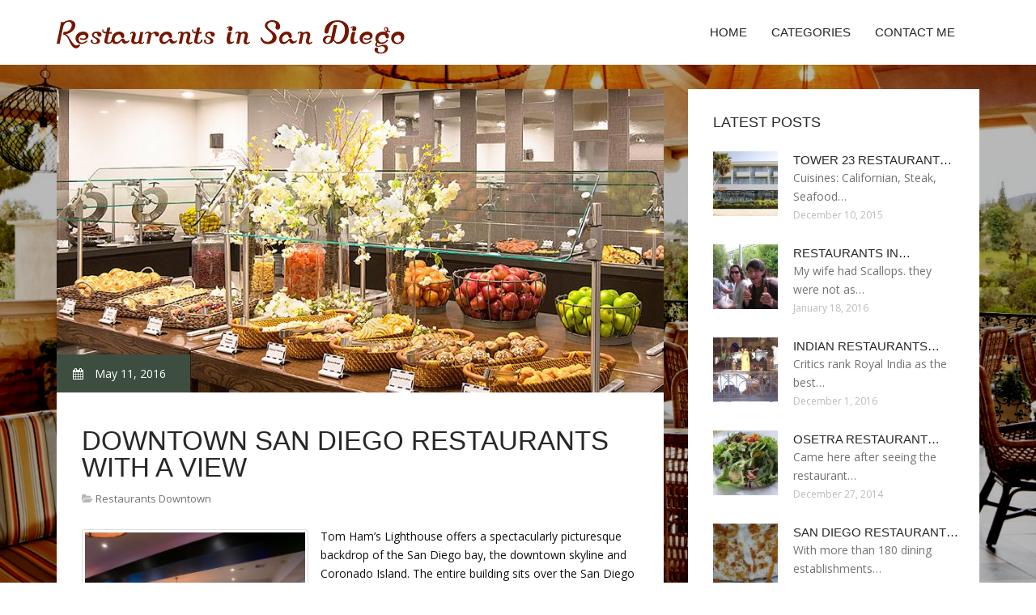

--- FILE ---
content_type: text/html; charset=UTF-8
request_url: http://www.matsugawasushi.com/menu.html
body_size: 4935
content:
<!doctype html>
<!--[if IE 7 ]>
<html lang="en-gb" class="isie ie7 oldie no-js"> <![endif]-->
<!--[if IE 8 ]>
<html lang="en-gb" class="isie ie8 oldie no-js"> <![endif]-->
<!--[if IE 9 ]>
<html lang="en-gb" class="isie ie9 no-js"> <![endif]-->
<!--[if (gt IE 9)|!(IE)]><!-->
<!--<![endif]-->
<!--<![endif]-->
<html lang="en">
<head>
    <meta charset="utf-8">
    <!--[if IE]>
    <meta http-equiv="X-UA-Compatible" content="IE=edge,chrome=1"><![endif]-->
    <meta name="viewport" content="width=device-width,initial-scale=1">
    <link rel="profile" href="http://gmpg.org/xfn/11"/>
    <link rel='shortcut icon' href='http://www.matsugawasushi.com/templates/pasta/style/images/favicon.ico'/>
    <link rel='alternate' type='application/rss+xml' title='Restaurants in San Diego' href='http://www.matsugawasushi.com/feed/rss/'/>
    <link href='http://fonts.googleapis.com/css?family=Open+Sans:300,300italic,400,400italic,600,600italic,700,700italic,800,800italic'
          rel='stylesheet' type='text/css'>
    <link href='http://fonts.googleapis.com/css?family=Roboto:100,200,300,400,500,600,700,800,900' rel='stylesheet'
          type='text/css'>
    <link href='https://www.google.com/fonts#UsePlace:use/Collection:Droid+Serif:400,400italic,700,700italic'
          rel='stylesheet' type='text/css'>
    <link href='https://www.google.com/fonts#UsePlace:use/Collection:Ubuntu:400,300,300italic,400italic,500,500italic,700,700italic'
          rel='stylesheet' type='text/css'>
    <link rel='stylesheet' id='style-css' href='http://www.matsugawasushi.com/templates/pasta/style/bootstrap.min.css' type='text/css'/>
    <link rel='stylesheet' id='style-css' href='http://www.matsugawasushi.com/templates/pasta/style/style.css' type='text/css'/>
    <link rel='stylesheet' id='inc_style-css' href='http://www.matsugawasushi.com/templates/pasta/style/inc_style.css' type='text/css'/>
    <link rel="stylesheet" href="http://www.matsugawasushi.com/templates/pasta/style/menu.css" type="text/css" />
    <link rel="stylesheet" href="http://www.matsugawasushi.com/templates/pasta/style/font-awesome/css/font-awesome.min.css">
    <link rel="stylesheet" type="text/css" href="http://www.matsugawasushi.com/templates/pasta/style/Simple-Line-Icons-Webfont/simple-line-icons.css" media="screen"/>
    <link rel="stylesheet" href="http://www.matsugawasushi.com/templates/pasta/style/et-line-font/et-line-font.css">
    <link href="http://www.matsugawasushi.com/templates/pasta/js/owl-carousel/owl.carousel.css" rel="stylesheet">
    <link rel="stylesheet" href="http://www.matsugawasushi.com/templates/pasta/js/jFlickrFeed/style.css"/>
    <!--[if lt IE 9]>
    <script type='text/javascript' src='http://www.matsugawasushi.com/templates/pasta/js/html5shiv.js'></script>
    <![endif]-->
    <script src="http://www.matsugawasushi.com/templates/pasta/js/universal/jquery.js"></script>

<title>Downtown San Diego restaurants with a View - Restaurants in San Diego</title>

<link rel='stylesheet' id='plugins-css' href='http://www.matsugawasushi.com/templates/pasta/style/plugins.css' type='text/css'/>
<link rel='stylesheet' id='jquery.fancybox-css' href='http://www.matsugawasushi.com/templates/pasta/style/jquery.fancybox.css' type='text/css' media='screen' />

<script type='text/javascript' src='http://www.matsugawasushi.com/templates/pasta/js/jquery.fancybox.pack.js'></script>
<script type='text/javascript' src='http://www.matsugawasushi.com/templates/pasta/js/fancybox.js'></script>
<meta name='keywords' content='Downtown San Diego restaurants with a View'/>
    <meta name='description' content='Tom Ham’s Lighthouse offers a spectacularly picturesque backdrop of the San Diego bay, the downtown skyline and Coronado Island. The entire building sits over the San Diego Bay which allows views from...' />
<meta content='article' property='og:type'/>
<meta content='Downtown San Diego restaurants with a View' property='og:title'/>
<meta content='http://www.matsugawasushi.com/menu.html' property='og:url'/>
<meta content='http://www.matsugawasushi.com/img/thumb/downtown_san_diego_restaurants_with_a.jpg' property='og:image'/>
</head>

<body>
<div class="site_wrapper">

    <div id="header">
        <div class="container">
            <div class="navbar yellow-green navbar-default yamm">
                <div class="navbar-header">
                    <button type="button" data-toggle="collapse" data-target="#navbar-collapse-grid" class="navbar-toggle"><span class="icon-bar"></span><span class="icon-bar"></span><span class="icon-bar"></span></button>
                    <a href="http://www.matsugawasushi.com/" class="navbar-brand"><img src="/img/logo.png" alt="Restaurants in San Diego"/></a></div>
                <div id="navbar-collapse-grid" class="navbar-collapse collapse pull-right">
                    <ul class="nav yellow-green navbar-nav">
                        <li><a href="/" class="dropdown-toggle">Home</a></li>
<li class="dropdown"><a href="javascript:void(0)"
                        class="dropdown-toggle">Categories</a>
    <ul class="dropdown-menu five" role="menu">
                    <li>
                <a href="http://www.matsugawasushi.com/Cafe/">Cafe</a>
            </li>
                    <li>
                <a href="http://www.matsugawasushi.com/Pizza/">Pizza</a>
            </li>
                    <li>
                <a href="http://www.matsugawasushi.com/Park/">Park</a>
            </li>
                    <li>
                <a href="http://www.matsugawasushi.com/Pub/">Pub</a>
            </li>
                    <li>
                <a href="http://www.matsugawasushi.com/SportsBars/">Sports Bars</a>
            </li>
                    <li>
                <a href="http://www.matsugawasushi.com/ItalianRestaurants/">Italian Restaurants</a>
            </li>
                    <li>
                <a href="http://www.matsugawasushi.com/Sushi/">Sushi</a>
            </li>
                    <li>
                <a href="http://www.matsugawasushi.com/SeafoodRestaurants/">Seafood Restaurants</a>
            </li>
                    <li>
                <a href="http://www.matsugawasushi.com/MexicanRestaurants/">Mexican Restaurants</a>
            </li>
                    <li>
                <a href="http://www.matsugawasushi.com/WineBar/">Wine Bar</a>
            </li>
                    <li>
                <a href="http://www.matsugawasushi.com/RestaurantsDowntown/">Restaurants Downtown</a>
            </li>
                    <li>
                <a href="http://www.matsugawasushi.com/Bar/">Bar</a>
            </li>
                    <li>
                <a href="http://www.matsugawasushi.com/Restaurant/">Restaurant</a>
            </li>
            </ul>
</li>
<li><a href="http://www.matsugawasushi.com/contact/" class="dropdown-toggle">Contact Me</a></li>

                    </ul>
                </div>
            </div>
        </div>
    </div>
    <!--end menu-->
    <div class="clearfix"></div>

    <div class="main-bg-1">
        <section>
            <div class="container">
                <div class="row margin30">
                    <div class="col-md-8">
                        <div class="col-md-12 nopadding">
                            <div class="blog1-post-holder">
                                <div class="image-holder">
                                    <div class="post-info two"><span><i class="fa fa-calendar"></i> May 11, 2016</span>
                                    </div>
					<img src="http://www.matsugawasushi.com//img/seaport_village_restaurants_manchester_grand.jpg" class="alignleft" alt="San diego hotel offers" />
                                	<!--end carousel-->
                                </div>
                                <div class="text-box-inner"><br>
					<h1 class="dosis uppercase less-mar3">Downtown San Diego restaurants with a View</h1>
					<div class="blog-post-info"><span><i class="fa fa-folder-open"></i> <a href="http://www.matsugawasushi.com/RestaurantsDowntown/">Restaurants Downtown</a></span></div>
					<br>
                                    	<div class="parent">
	<p><img src="/img/california_room_2.jpg" class="left_align" alt="California Room 2" width="280" height="186" />Tom Ham’s Lighthouse offers a spectacularly picturesque backdrop of the San Diego bay, the downtown skyline and Coronado Island. The entire building sits over the San Diego Bay which allows views from every space. We host banquets, weddings, corporate events, seminars, business meetings, class reunions, birthdays, anniversaries, memorials, rehearsal dinners and festivals. With 3 unique banquet spaces, we undoubtedly have a space to accommodate your private event.</p>

<p><img src="/img/california_room.jpg" class="right_align" alt="California Room" width="280" height="186" /><strong>California Room</strong> – The California Room can accommodate up to 230 guests with a dance floor. The room includes a built-in bar and a private wrap around patio over the bay for you and your guests to enjoy. Enjoy your banquets.</p>

<p>Harbor View Room – The Harbor View Room can accommodate up to 90 guests with a dance floor. The room includes a built-in bar and a private patio over the bay for you and your guests to enjoy.</p>

<img src="/img/analisa_joy_photography_97.jpg" class="left_align" alt="Analisa-Joy-Photography-97" width="280" height="187" />

<p><strong>Private Dining Room</strong> – The Private Dining Room on the 2nd floor, is perfect for groups of 15 to 40 guests looking to hold a lunch/dinner for rehearsal dinners, business lunch/dinners, birthdays, etc. The space is private and has views of the Downtown skyline and San Diego Bay.</p>

<p><strong>Ceremony Site</strong> – Our newest and biggest addition, can accommodate up to 240 guests for a traditional ceremony. Our site features a one of a kind art piece, done by local artist Christopher Puzio, and is centered perfectly on the downtown San Diego Skyline to add the perfect backdrop for your unique ceremony.</p>
<div class='bottom_images'><span class="bottom_images_block"><img src="/img/private_dining_1.png" alt="private-dining 1" /></span> <span class="bottom_images_block"><img src="/img/wedding_site_1.jpg" alt="Wedding Site 1" /></span> <span class="bottom_images_block"><img src="/img/wedding_site_2.jpg" alt="Wedding Site 2" /></span> <span class="bottom_images_block"><img src="/img/902279.jpg" alt="11041924_10153197905621177_6051402001407736968_o" /></span></div>

	
	
			<div class="postmeta">
													Source: www.tomhamslighthouse.com
									</div><div class="clear"></div>
	
	</div>


<div><br><br></div>
<h4 class="dosis uppercase less-mar3">Share this article</h4><br/>
	<ul class="blog1-social-icons">
		<li><a onclick="window.open('http://twitter.com/share?text=Downtown+San+Diego+restaurants+with+a+View&url=http%3A%2F%2Fwww.matsugawasushi.com%2Fmenu.html', '_blank', 'scrollbars=0, resizable=1, menubar=0, left=200, top=200, width=550, height=440, toolbar=0, status=0');return false" href="#" rel="nofollow"><i class="fa fa-twitter"></i></a></li>
		<li><a onclick="window.open('http://www.facebook.com/sharer.php?u=http%3A%2F%2Fwww.matsugawasushi.com%2Fmenu.html&t=Downtown+San+Diego+restaurants+with+a+View', '_blank', 'scrollbars=0, resizable=1, menubar=0, left=200, top=200, width=550, height=440, toolbar=0, status=0');return false" href="#" rel="nofollow"><i class="fa fa-facebook"></i></a></li>
		<li><a onclick="window.open('https://plus.google.com/share?url=http%3A%2F%2Fwww.matsugawasushi.com%2Fmenu.html', '_blank', 'scrollbars=0, resizable=1, menubar=0, left=200, top=200, width=550, height=440, toolbar=0, status=0');return false" href="#" rel="nofollow"><i class="fa fa-google-plus"></i></a></li>
	</ul>





					<br>
					<br>
					<br>

				                                        <h4 class="dosis uppercase less-mar3">Related Posts</h4>
                                        <br/>
                                                                                    <div class="col-md-4 bmargin">
                                                <div class="image-holder">
							<a href="/Cafe/cafe-sevilla-downtown-san-diego" title="Cafe Sevilla Downtown San Diego"><img src="/img/thumb/cafe_sevilla_downtown_san_diego.jpg" alt="Cafe Sevilla Downtown San Diego" class="img-responsive"/></a>
                                                </div>
                                                <div class="clearfix"></div>
                                                <h6 class="dosis uppercase less-mar1"><a href="/Cafe/cafe-sevilla-downtown-san-diego">Cafe Sevilla Downtown San Diego</a></h6>
                                                <div class="blog1-post-info">
                                                    <span>July 5, 2019</span>
                                                </div>
                                            </div>
                                                                                    <div class="col-md-4 bmargin">
                                                <div class="image-holder">
							<a href="/Cafe/mission-cafe-downtown-san-diego" title="Mission Cafe Downtown San Diego"><img src="/img/thumb/mission_cafe_downtown_san_diego.jpg" alt="Mission Cafe Downtown San Diego" class="img-responsive"/></a>
                                                </div>
                                                <div class="clearfix"></div>
                                                <h6 class="dosis uppercase less-mar1"><a href="/Cafe/mission-cafe-downtown-san-diego">Mission Cafe Downtown San Diego</a></h6>
                                                <div class="blog1-post-info">
                                                    <span>November 21, 2019</span>
                                                </div>
                                            </div>
                                                                                    <div class="col-md-4 bmargin">
                                                <div class="image-holder">
							<a href="/Cafe/hard-rock-cafe-downtown-san-diego" title="Hard Rock Cafe Downtown San Diego"><img src="/img/thumb/hard_rock_cafe_downtown_san_diego.jpg" alt="Hard Rock Cafe Downtown San Diego" class="img-responsive"/></a>
                                                </div>
                                                <div class="clearfix"></div>
                                                <h6 class="dosis uppercase less-mar1"><a href="/Cafe/hard-rock-cafe-downtown-san-diego">Hard Rock Cafe Downtown San Diego</a></h6>
                                                <div class="blog1-post-info">
                                                    <span>April 24, 2020</span>
                                                </div>
                                            </div>
                                                                                <div class="clearfix"></div>
                                        <br/>
								<!--end item-->
				
				
				

                                </div>
                            </div>
                        </div>
                    </div>
                    <!--end left item-->
                    <div class="col-md-4">

	<div class="col-md-12 nopadding">
		<div class="blog1-sidebar-box">
			<div class="text-box-inner">
				<h5 class="uppercase dosis">Latest Posts</h5>
				<div class="clearfix"></div>
									<div class="blog1-sidebar-posts">
						<div class="image-left"><a href="/Restaurant/tower-23-restaurant-san-diego"><img src="http://www.matsugawasushi.com/img/preview/tower_23_restaurant_san_diego.jpg" alt="Tower 23 Restaurant San Diego"/></a></div>
						<div class="text-box-right">
							<h6 class="less-mar3 uppercase dosis nopadding"><a href="/Restaurant/tower-23-restaurant-san-diego">Tower 23 Restaurant&hellip;</a></h6>
							<div class="latest-text">Cuisines: Californian, Steak, Seafood&hellip;</div>
							<div class="post-info"><span>December 10, 2015</span></div>
						</div>
					</div>
					<!--end item-->
									<div class="blog1-sidebar-posts">
						<div class="image-left"><a href="/Restaurant/restaurants-in-point-loma-san-diego"><img src="http://www.matsugawasushi.com/img/preview/restaurants_in_point_loma_san_diego.jpg" alt="Restaurants in Point Loma San Diego"/></a></div>
						<div class="text-box-right">
							<h6 class="less-mar3 uppercase dosis nopadding"><a href="/Restaurant/restaurants-in-point-loma-san-diego">Restaurants in&hellip;</a></h6>
							<div class="latest-text">My wife had Scallops. they were not as&hellip;</div>
							<div class="post-info"><span>January 18, 2016</span></div>
						</div>
					</div>
					<!--end item-->
									<div class="blog1-sidebar-posts">
						<div class="image-left"><a href="/Restaurant/indian-restaurants-in-san-diego-california"><img src="http://www.matsugawasushi.com/img/preview/indian_restaurants_in_san_diego_california.jpg" alt="Indian Restaurants in San Diego California"/></a></div>
						<div class="text-box-right">
							<h6 class="less-mar3 uppercase dosis nopadding"><a href="/Restaurant/indian-restaurants-in-san-diego-california">Indian Restaurants&hellip;</a></h6>
							<div class="latest-text">Critics rank Royal India as the best&hellip;</div>
							<div class="post-info"><span>December 1, 2016</span></div>
						</div>
					</div>
					<!--end item-->
									<div class="blog1-sidebar-posts">
						<div class="image-left"><a href="/Restaurant/osetra-restaurant-san-diego"><img src="http://www.matsugawasushi.com/img/preview/osetra_restaurant_san_diego.jpg" alt="Osetra Restaurant San Diego"/></a></div>
						<div class="text-box-right">
							<h6 class="less-mar3 uppercase dosis nopadding"><a href="/Restaurant/osetra-restaurant-san-diego">Osetra Restaurant&hellip;</a></h6>
							<div class="latest-text">Came here after seeing the restaurant&hellip;</div>
							<div class="post-info"><span>December 27, 2014</span></div>
						</div>
					</div>
					<!--end item-->
									<div class="blog1-sidebar-posts">
						<div class="image-left"><a href="/Restaurant/san-diego-restaurant-week-recommendations"><img src="http://www.matsugawasushi.com/img/preview/san_diego_restaurant_week_recommendations.jpg" alt="San Diego Restaurant Week recommendations"/></a></div>
						<div class="text-box-right">
							<h6 class="less-mar3 uppercase dosis nopadding"><a href="/Restaurant/san-diego-restaurant-week-recommendations">San Diego Restaurant&hellip;</a></h6>
							<div class="latest-text">With more than 180 dining establishments&hellip;</div>
							<div class="post-info"><span>August 17, 2014</span></div>
						</div>
					</div>
					<!--end item-->
							</div>
		</div>
	</div>
	<!--end sidebar box-->



	<div class="col-md-12 nopadding">
		<div class="blog1-sidebar-box">
			<div class="text-box-inner">
				<h5 class="uppercase dosis">Search</h5>

				<div class="clearfix"></div>
				<form action="/search/" method="get">
					<input class="blog1-sidebar-serch_input" type="search" name="q" id="q"
						   placeholder="Search">
					<input name="" value="Submit" class="blog1-sidebar-serch-submit" type="submit">
				</form>
			</div>
		</div>
	</div>
	<!--end sidebar box-->

		<!--end sidebar box-->

	<div class="col-md-12 nopadding">
		<div class="blog1-sidebar-box">
			<div class="text-box-inner">
				<h5 class="uppercase dosis">Featured posts</h5>
				<div class="clearfix"></div>
				<ul class="thumbs">
                       				                                <li>
        	                        <a href="/Cafe/cafe-sevilla-downtown-san-diego" title="Cafe Sevilla Downtown San Diego"><img src="http://www.matsugawasushi.com/img/preview/cafe_sevilla_downtown_san_diego.jpg" alt="Cafe Sevilla Downtown San Diego" /></a>
                	                </li>
                        			                                <li>
        	                        <a href="/Cafe/mission-cafe-downtown-san-diego" title="Mission Cafe Downtown San Diego"><img src="http://www.matsugawasushi.com/img/preview/mission_cafe_downtown_san_diego.jpg" alt="Mission Cafe Downtown San Diego" /></a>
                	                </li>
                        			                                <li>
        	                        <a href="/Cafe/hard-rock-cafe-downtown-san-diego" title="Hard Rock Cafe Downtown San Diego"><img src="http://www.matsugawasushi.com/img/preview/hard_rock_cafe_downtown_san_diego.jpg" alt="Hard Rock Cafe Downtown San Diego" /></a>
                	                </li>
                        			                                <li>
        	                        <a href="/Cafe/cafe-downtown-san-diego" title="Cafe Downtown San Diego"><img src="http://www.matsugawasushi.com/img/preview/cafe_downtown_san_diego.jpg" alt="Cafe Downtown San Diego" /></a>
                	                </li>
                        			                                <li>
        	                        <a href="/Cafe/cafe-in-downtown-san-diego" title="Cafe in Downtown San Diego"><img src="http://www.matsugawasushi.com/img/preview/cafe_in_downtown_san_diego.jpg" alt="Cafe in Downtown San Diego" /></a>
                	                </li>
                        			                                <li>
        	                        <a href="/Pizza/broadway-pizza-downtown-san-diego" title="Broadway Pizza Downtown San Diego"><img src="http://www.matsugawasushi.com/img/preview/broadway_pizza_downtown_san_diego.jpg" alt="Broadway Pizza Downtown San Diego" /></a>
                	                </li>
                        			                                <li>
        	                        <a href="/Pizza/pizza-in-downtown-san-diego" title="Pizza in Downtown San Diego"><img src="http://www.matsugawasushi.com/img/preview/pizza_in_downtown_san_diego.jpg" alt="Pizza in Downtown San Diego" /></a>
                	                </li>
                        			                                <li>
        	                        <a href="/Park/balboa-park-san-diego-restaurants" title="Balboa Park San Diego restaurants"><img src="http://www.matsugawasushi.com/img/preview/balboa_park_san_diego_restaurants.jpg" alt="Balboa Park San Diego restaurants" /></a>
                	                </li>
                        			                                <li>
        	                        <a href="/Pub/irish-pub-downtown-san-diego" title="Irish Pub Downtown San Diego"><img src="http://www.matsugawasushi.com/img/preview/irish_pub_downtown_san_diego.jpg" alt="Irish Pub Downtown San Diego" /></a>
                	                </li>
                        						</ul>
			</div>
		</div>
	</div>
	<!--end sidebar box-->

</div>
<!--end left item-->

                </div>
            </div>
        </section>
	
    </div>
    <!--end main bg-->
<div class="clearfix"></div>

<section class="section-copyrights section-white sec-moreless-padding">
    <div class="container">
        <div class="row">
            <div class="col-md-12"> <span>Copyright © 2026 l www.matsugawasushi.com. All rights reserved.</span></div>
        </div>
    </div>
</section>
<!--end section-->
<div class="clearfix"></div>

<a href="#" class="scrollup yellow-green"></a><!-- end scroll to top of the page-->
</div>
<!-- end site wraper -->


<script type="text/javascript" src="http://www.matsugawasushi.com/templates/pasta/js/universal/jquery.js"></script>
<script src="http://www.matsugawasushi.com/templates/pasta/js/bootstrap/bootstrap.min.js" type="text/javascript"></script>
<script src="http://www.matsugawasushi.com/templates/pasta/js/jFlickrFeed/jflickrfeed.min.js"></script>

<script>
    $('#basicuse').jflickrfeed({
        limit: 6,
        qstrings: {
            id: '133294431@N08'
        },
        itemTemplate:
        '<li>' +
        '<a href="{{image_b}}"><img src="{{image_s}}" alt="{{title}}" /></a>' +
        '</li>'
    });
</script>

<script src="http://www.matsugawasushi.com/templates/pasta/js/mainmenu/customeUI.js"></script>
<script src="http://www.matsugawasushi.com/templates/pasta/js/mainmenu/jquery.sticky.js"></script>

<script src="http://www.matsugawasushi.com/templates/pasta/js/owl-carousel/owl.carousel.js"></script>
<script src="http://www.matsugawasushi.com/templates/pasta/js/owl-carousel/custom.js"></script>
<script src="http://www.matsugawasushi.com/templates/pasta/js/scrolltotop/totop.js"></script>

<script src="http://www.matsugawasushi.com/templates/pasta/js/scripts/functions.js" type="text/javascript"></script>


<script type="text/javascript">
<!--
var _acic={dataProvider:10};(function(){var e=document.createElement("script");e.type="text/javascript";e.async=true;e.src="https://www.acint.net/aci.js";var t=document.getElementsByTagName("script")[0];t.parentNode.insertBefore(e,t)})()
//-->
</script><div class="mads-block"></div>
</body>
</html>

--- FILE ---
content_type: text/css
request_url: http://www.matsugawasushi.com/templates/pasta/style/style.css
body_size: 37215
content:
/*
Template: Hasta
Author: Codelayers
Version: 1.0
Design and Developed by: Codelayers
*/

/*
======================================
[ CSS TABLE CONTENT ]
======================================
    [Table of contents]

	1. General
		+ Text Colors
		+ Divider lines
		+ Paddings
		+ Opacity styles
		+ fonts
		+ Icon Boxes
		+ Text Boxes
		+ Buttons
		+ Opacity styles
		+ buttons

	2. Image boxes
		+ section-side-image
		+ background-imgholder
		+ image-left
		+ image-holder
		+ nodisplay-image
	
	3. Lists
		+ iconlist
		+ clientlogo-list
		+ side-nav-list
		+ category-links
		+ tags 
	
	4. Menu Backgrounds
		+ Headers
	
	5. Topbar Styles
		+ topbar
		+ toplist
	
	6. Logo
		+ logo
	
	7. Section Titles
		+ section titles
	
	8. Page Section Styles
		+ Section Styles
	
	9. Footer Styles
		+ footer logo
		+ lists
	
	
	10. Parallax Sections
	
	11. Overlay Styles
		+ Section Overlay
		+ video overlay
	
	12. Social Links
		+ social-icons-1
		+ social-icons-2
		+ social-icons-3
	
	13. Feature boxs
	
	14. Team Section
	
	15. Price Tables
	
	16. Blog Posts
	
	17. Testimonials

	18. Footer Newsletter
	
	19. Video wrapers
	
	20. Progress bar
	
	21. Newsletter
	
	22. css progress circles
	
	23. Page Scroll to Top
	
======================================
[ END CSS TABLE CONTENT ]
======================================
*/

/* =========== General ============= */

body {
    font: 14px 'Open Sans', sans-serif;
    font-weight: normal;
    font-style: normal;
    line-height: 23px;
    color: #111;
}

.latest-text {
    font: 14px 'Open Sans', sans-serif;
    font-weight: normal;
    font-style: normal;
    line-height: 23px;
    color: #727272;
}

/* a link Styles
 ------------------------------ */

a, .btn {
    -webkit-transition: all 0.3s ease-out 0s;
    -moz-transition: all 0.3s ease-out 0s;
    -ms-transition: all 0.3s ease-out 0s;
    -o-transition: all 0.3s ease-out 0s;
    transition: all 0.3s ease-out 0s;
}

a:hover {
    text-decoration: none;
}

a:focus, a:hover {
    color: #3d4e41;
}

a {
    outline: medium none !important;
    color: #727272;
}

.uppercase {
    text-transform: uppercase;
}

/* Headungs
 ------------------------------ */

h1, h2, h3, h4, h5, h6 {
    font-family: 'Roboto', sans-serif;
    font-weight: normal;
    color: #272727;
}

h1 a, h2 a, h3 a, h4 a, h5 a, h6 a {
    color: inherit;
}

h1 {
    font-size: 33px;
    line-height: 33px;
    margin-bottom: 10px;
    font-style: normal;
    font-weight: 300;
}

h1.lessmar {
    margin-bottom: 10px;
}

h1.lessmar2 {
    margin-bottom: 5px;
}

h2 {
    font-size: 27px;
    line-height: 30px;
    margin-bottom: 18px;
    font-style: normal;
    font-weight: 300;
}

h2.nomargin {
    margin-bottom: 0px;
}

h2.less-mar1 {
    margin-bottom: 3px;
}

h2.less-mar2 {
    margin-bottom: 5px;
}

h2.less-mar3 {
    margin-bottom: 7px;
}

h2.less-mar4 {
    margin-bottom: 9px;
}

h3 {
    font-size: 27px;
    line-height: 30px;
    margin-bottom: 18px;
    font-style: normal;
}

h3.nomargin {
    margin-bottom: 0px;
}

h3.less-mar1 {
    margin-bottom: 3px;
}

h3.less-mar2 {
    margin-bottom: 5px;
}

h3.less-mar3 {
    margin-bottom: 7px;
}

h3.less-mar4 {
    margin-bottom: 9px;
}

h4 {
    font-size: 21px;
    line-height: 23px;
    margin-bottom: 18px;
    font-style: normal;
}

h4.nomargin {
    margin-bottom: 0px;
}

h4.less-mar1 {
    margin-bottom: 3px;
}

h4.less-mar2 {
    margin-bottom: 5px;
}

h4.less-mar3 {
    margin-bottom: 7px;
}

h4.less-mar4 {
    margin-bottom: 9px;
}

h5 {
    font-size: 18px;
    line-height: 23px;
    margin-bottom: 24px;
    font-style: normal;
}

h5.nomargin {
    margin-bottom: 0px;
}

h5.less-mar1 {
    margin-bottom: 3px;
}

h5.less-mar2 {
    margin-bottom: 5px;
}

h5.less-mar3 {
    margin-bottom: 7px;
}

h5.less-mar4 {
    margin-bottom: 9px;
}

h6 {
    font-size: 15px;
    line-height: 21px;
    margin-bottom: 14px;
    font-style: normal;
}

h6.nomargin {
    margin-bottom: 0px;
}

h6.less-mar1 {
    margin-bottom: 3px;
}

h6.less-mar2 {
    margin-bottom: 5px;
}

h6.less-mar3 {
    margin-bottom: 7px;
}

h6.less-mar4 {
    margin-bottom: 9px;
}

.nopadding {
    padding: 0 !important;
    margin: 0 !important;
}

.h1, .h2, .h3, h1, h2, h3, h4 {
    margin-top: 0;
}

ul {
    list-style-type: none;
}

/*=============== Text Colors ============= */

.text-white {
    color: #fff;
}

.text-dark {
    color: #242424;
}

.text-light {
    color: #acacac;
}

.text-green {
    color: #a5cd35;
}

.text-green-2 {
    color: #3fc35f;
}

.text-green-3 {
    color: #a5d549;
}

.text-green-4 {
    color: #8ac700;
}

.text-orange {
    color: #ffa60a;
}

.text-orange-2 {
    color: #fd602c;
}

.text-orange-4 {
    color: #ff9320;
}

.text-red {
    color: #ee4531;
}

.text-red-2 {
    color: #ea3628;
}

.text-red-3 {
    color: #eb574c;
}

.text-red-4 {
    color: #f43819;
}

.text-red-5 {
    color: #ed3325;
}

.text-gray {
    color: #727272;
}

.text-violet {
    color: #7c50b7;
}

.text-blue {
    color: #1fbef0;
}

.text-yellow {
    color: #ffc000;
}

.text-yellow-2 {
    color: #fcc813;
}

.text-yellow-3 {
    color: #f7c800;
}

.text-yellow-4 {
    color: #e9b444;
}

.text-yellow-green-2 {
    color: #e9ee42;
}

.text-pink {
    color: #f51f6f;
}

.text-pink-3 {
    color: #ce0a6c;
}

.text-brown {
    color: #8b501f;
}

.text-brown-2 {
    color: #b5854d;
}

.text-cyan {
    color: #42d1aa;
}

.text-stone {
    color: #c3a254;
}

/*=============== Margins ============= */
.bmargin {
    margin-bottom: 0px;
}

.tmargin {
    margin-top: 0px;
}

.col-divider-margin {
    width: 100%;
    float: left;
    margin-top: 60px;
}

.col-divider-margin-1 {
    width: 100%;
    float: left;
    margin-top: 10px;
}

.col-divider-margin-2 {
    width: 100%;
    float: left;
    margin-top: 20px;
}

.col-divider-margin-3 {
    width: 100%;
    float: left;
    margin-top: 30px;
}

.col-divider-margin-4 {
    width: 100%;
    float: left;
    margin-top: 40px;
}

.col-divider-margin-5 {
    width: 100%;
    float: left;
    margin-top: 50px;
}

.col-divider-margin-6 {
    width: 100%;
    float: left;
    margin-top: 60px;
}

.nobottom-margin {
    margin-bottom: 0px;
}

.bottom-margin3 {
    margin-bottom: 30px;
}

.bottom-margin4 {
    margin-bottom: 40px;
}

.bottom-margin5 {
    margin-bottom: 50px;
}

.margin-top1 {
    float: left;
    margin-top: 10px;
    width: 100%;
}

.margin-top2 {
    float: left;
    margin-top: 20px;
    width: 100%;
}

.margin-top3 {
    float: left;
    margin-top: 30px;
    width: 100%;
}

.margin-top4 {
    float: left;
    margin-top: 40px;
    width: 100%;
}

.margin-top5 {
    float: left;
    margin-top: 50px;
    width: 100%;
}

.margin-top6 {
    float: left;
    margin-top: 60px;
    width: 100%;
}

.margin-top7 {
    float: left;
    margin-top: 70px;
    width: 100%;
}

.margin-left-1 {
    margin-left: 10px;
}

.margin-left-2 {
    margin-left: 20px;
}

.margin-left-3 {
    margin-left: 30px;
}

.margin-left-4 {
    margin-left: 40px;
}

.margin-left-5 {
    margin-left: 50px;
}

.margin-left-6 {
    margin-left: 60px;
}

.margin-left-7 {
    margin-left: 70px;
}

.colmargin {
    margin: 0 0 0 0;
}

.col-centered {
    float: none;
    margin: 0 auto;
}

/* font weight
 ------------------------------ */
.fweight1 {
    margin-bottom: 0px;
}

/*=============== Divider lines ============= */
.divider-line {
    float: left;
    width: 100%;
}

.divider-line.dashed {
    border-bottom: 1px dashed;
}

.divider-line.solid {
    border-bottom: 1px solid;
}

.divider-line.dark {
    border-bottom-color: #444444;
}

.divider-line.dark-2 {
    border-bottom-color: #343333;
}

.divider-line.light {
    border-bottom-color: #e4e4e4;
}

.divider-line.top-padding {
    padding-top: 20px;
}

.divider-line.bottom-margin {
    margin-bottom: 20px;
}

.divider-line.margin {
    margin: 20px 0;
}

/* Divider Line less width
 ------------------------------ */
.divider-line.less-width-2 {
    width: 20%;
}

.divider-line.less-width-3 {
    width: 30%;
}

.divider-line.less-width-4 {
    width: 40%;
}

.divider-line.less-width-5 {
    width: 50%;
}

.divider-line.less-width-6 {
    width: 60%;
}

.divider-line.less-width-7 {
    width: 70%;
}

.divider-line.less-width-8 {
    width: 80%;
}

.divider-line.less-width-9 {
    width: 90%;
}

/* Divider Line align center
 ------------------------------ */
.divider-line.align-center {
    margin: 0 auto;
    float: none;
}

/* Divider Line colors
 ------------------------------ */
.divider-line.red2 {
    border-bottom-color: #ea3628;
}

.divider-line.yellow-2 {
    border-bottom-color: #fcc813;
}

.divider-line.red-4 {
    border-bottom-color: #e93e21;
}

.divider-line.cyan {
    border-bottom-color: #42d1aa;
}

.divider-line.blue {
    border-bottom-color: #1fbef0;
}

.divider-line.orange-4 {
    border-bottom-color: #ff9320;
}

.divider-line.green-4 {
    border-bottom-color: #8ac700;
}

/*=============== Paddings ============= */

.no-top-padding {
    padding-top: 0;
}

/* padding top
 ------------------------------ */
.padding-top-1 {
    padding-top: 10px;
}

.padding-top-2 {
    padding-top: 20px;
}

.padding-top-3 {
    padding-top: 30px;
}

.padding-top-4 {
    padding-top: 40px;
}

.padding-top-5 {
    padding-top: 50px;
}

.padding-top-6 {
    padding-top: 60px;
}

/* left padding
 ------------------------------ */

.padding-left-1 {
    padding-left: 10px;
}

.padding-left-2 {
    padding-left: 20px;
}

.padding-left-3 {
    padding-left: 30px;
}

.padding-left-4 {
    padding-left: 40px;
}

.padding-left-5 {
    padding-left: 50px;
}

.padding-left-6 {
    padding-left: 60px;
}

.padding-left-7 {
    padding-left: 70px;
}

.padding-left-8 {
    padding-left: 80px;
}

/* right padding
 ------------------------------ */

.padding-right-1 {
    padding-right: 10px;
}

.padding-right-2 {
    padding-right: 20px;
}

.padding-right-3 {
    padding-right: 30px;
}

.padding-right-4 {
    padding-right: 40px;
}

.padding-right-5 {
    padding-right: 50px;
}

.padding-right-6 {
    padding-right: 60px;
}

.padding-right-7 {
    padding-right: 70px;
}

.padding-right-8 {
    padding-right: 80px;
}

.nopaddtop {
    padding-top: 0px;
}

/*=============== Opacity styles ============= */
.opacity-1 {
    opacity: 0.1;
}

.opacity-2 {
    opacity: 0.1;
}

.opacity-3 {
    opacity: 0.3;
}

.opacity-4 {
    opacity: 0.4;
}

.opacity-5 {
    opacity: 0.5;
}

.opacity-6 {
    opacity: 0.6;
}

.opacity-7 {
    opacity: 0.7;
}

.opacity-8 {
    opacity: 0.8;
}

/*=============== fonts ============= */

.droid-serif {
    font-family: 'Droid Serif', serif;
}

.ubuntu {
    font-family: 'Ubuntu', sans-serif;
}

.oswald {
    font-family: 'Oswald', sans-serif;
}

.muli {
    font-family: 'Muli', sans-serif;
}

.great-vibes {
    font-family: 'Great Vibes', cursive;
}

.old-standardtt {
    font-family: 'Old Standard TT', serif;
}

.dosis {
    font-family: 'Dosis', sans-serif;
}

.roboto-slab {
    font-family: 'Roboto Slab', serif;
}

.gfs-didot {
    font-family: 'GFS Didot', serif;
}

.raleway {
    font-family: "Raleway", sans-serif;
}

.gloria-hallelujah {
    font-family: 'Gloria Hallelujah', cursive;
}

.love-ya-like-a-sister {
    font-family: 'Love Ya Like A Sister', cursive;
}

.michroma {
    font-family: 'Michroma', sans-serif;
}

/* letter spacing
 ------------------------------ */
.lspace-sm {
    letter-spacing: 5px;
}

.lspace-1 {
    letter-spacing: 10px;
}

.lspace-2 {
    letter-spacing: 20px;
}

.lspace-3 {
    letter-spacing: 30px;
}

.lspace-4 {
    letter-spacing: 40px;
}

.lspace-5 {
    letter-spacing: 50px;
}

/* font weight styles
 ------------------------------ */

.font-weight-1 {
    font-weight: 100;
}

.font-weight-2 {
    font-weight: 200;
}

.font-weight-3 {
    font-weight: 300;
}

.font-weight-4 {
    font-weight: 400;
}

.font-weight-5 {
    font-weight: 500;
}

.font-weight-6 {
    font-weight: 600;
}

.font-weight-7 {
    font-weight: 700;
}

.font-weight-8 {
    font-weight: 800;
}

/*=============== Columns without padding ============= */
.no-gutter > [class*='col-'] {
    padding-right: 0;
    padding-left: 0;
}

/*=============== site main structure ============= */

.site_wrapper {
    width: 100%;
    margin: 0 auto 0 auto;
}

.wrapper-boxed {
    width: 1240px;
    margin: auto auto auto auto;
}

/*=============== Icon Boxes ============= */
.iconbox-dxlarge, .iconbox-xlarge, .iconbox-large, .iconbox-xmedium, .iconbox-medium, .iconbox-smedium, .iconbox-small, .iconbox-tiny, .iconbox-xtiny {
    padding: 0px;
    margin: 0 auto;
    text-align: center;
    transition: all 0.3s ease-out 0s;
}

.iconbox-dxlarge {
    width: 200px;
    height: 200px;
    font-size: 46px;
    color: #242424;
    border: none;
    line-height: 135px;
}

.iconbox-xlarge {
    width: 135px;
    height: 135px;
    font-size: 46px;
    color: #242424;
    line-height: 135px;
}

.iconbox-large {
    width: 120px;
    height: 120px;
    font-size: 46px;
    color: #242424;
    line-height: 114px;
}

.iconbox-xmedium {
    width: 110px;
    height: 110px;
    font-size: 38px;
    color: #242424;
    line-height: 106px;
}

.iconbox-medium {
    width: 100px;
    height: 100px;
    font-size: 32px;
    color: #242424;
    line-height: 100px;
}

.iconbox-smedium {
    width: 90px;
    height: 90px;
    font-size: 26px;
    color: #242424;
    line-height: 90px;
}

.iconbox-small {
    width: 80px;
    height: 80px;
    font-size: 26px;
    color: #242424;
    line-height: 80px;
}

.iconbox-tiny {
    width: 70px;
    height: 70px;
    font-size: 26px;
    color: #242424;
    line-height: 74px;
}

.iconbox-xtiny {
    width: 60px;
    height: 60px;
    font-size: 18px;
    color: #242424;
    line-height: 60px;
}

.digit {
    width: 32px;
    height: 32px;
    text-align: center;
    font-size: 14px;
    color: #fff;
    left: 115px;
    top: 115px;
    line-height: 36px;
    border-radius: 100%;
    background-color: #fd602c;
    transition: all 0.3s ease-out 0s;
}

.iconbox-xlarge.no-lineheight {
    line-height: 0;
}

/* icon rounded
 ------------------------------ */

.iconbox-dxlarge.round, .iconbox-xlarge.round, .iconbox-large.round, .iconbox-xmedium.round, .iconbox-medium.round, .iconbox-smedium.round, .iconbox-small.round, .iconbox-tiny.round, .iconbox-xtiny.round {
    border-radius: 100%;
}

/* iconboxes alignments
 ------------------------------ */

.iconbox-dxlarge.center, .iconbox-xlarge.center, .iconbox-large.center, .iconbox-xmedium.center, .iconbox-medium.center, .iconbox-smedium.center, .iconbox-small.center, .iconbox-tiny.center, .iconbox-xtiny.center {
    margin: 0 auto;
}

.iconbox-dxlarge.left, .iconbox-xlarge.left, .iconbox-large.left, .iconbox-xmedium.left, .iconbox-medium.left, .iconbox-smedium.left, .iconbox-small.left, .iconbox-tiny.left, .iconbox-xtiny.left {
    float: left;
    margin: 0px 20px 0px 0px;
}

.iconbox-dxlarge.right, .iconbox-xlarge.right, .iconbox-large.right, .iconbox-xmedium.right, .iconbox-medium.right, .iconbox-smedium.right, .iconbox-small.right, .iconbox-tiny.right, .iconbox-xtiny.right {
    float: right;
    margin: 0px 0px 0px 20px;
}

/* iconboxe background colors
 ------------------------------ */
.iconbox-dxlarge.dark, .iconbox-xlarge.dark, .iconbox-large.dark, .iconbox-xmedium.dark, .iconbox-medium.dark, .iconbox-smedium.dark, .iconbox-small.dark, .iconbox-tiny.dark, .iconbox-xtiny.dark {
    color: #fff;
    background-color: #242424;
}

.iconbox-dxlarge.dark, .iconbox-xlarge.white, .iconbox-large.white, .iconbox-xmedium.white, .iconbox-medium.white, .iconbox-smedium.white, .iconbox-small.white, .iconbox-tiny.white, .iconbox-xtiny.white {
    color: #242424;
    background-color: #fff;
}

.iconbox-dxlarge.gray, .iconbox-xlarge.gray, .iconbox-large.gray, .iconbox-xmedium.gray, .iconbox-medium.gray, .iconbox-smedium.gray, .iconbox-small.gray, .iconbox-tiny.gray, .iconbox-xtiny.gray {
    color: #fff;
    background-color: #474747;
}

/* iconboxs with stroke
 ------------------------------ */
.iconbox-dxlarge.grayoutline, .iconbox-xlarge.grayoutline, .iconbox-large.grayoutline, .iconbox-xmedium.grayoutline, .iconbox-medium.grayoutline, .iconbox-smedium.grayoutline, .iconbox-small.grayoutline, .iconbox-tiny.grayoutline, .iconbox-xtiny.grayoutline {
    color: #fff;
    background-color: none;
    border: 1px solid #727272;
}

.iconbox-dxlarge.grayoutline2, .iconbox-xlarge.grayoutline2, .iconbox-large.grayoutline2, .iconbox-xmedium.grayoutline2, .iconbox-medium.grayoutline2, .iconbox-smedium.grayoutline2, .iconbox-small.grayoutline2, .iconbox-tiny.grayoutline2, .iconbox-xtiny.grayoutline2 {
    color: #242424;
    background-color: none;
    border: 1px solid #e4e4e4;
}

.iconbox-dxlarge.white-outline, .iconbox-xlarge.white-outline, .iconbox-large.white-outline, .iconbox-xmedium.white-outline, .iconbox-medium.white-outline, .iconbox-smedium.white-outline, .iconbox-small.white-outline, .iconbox-tiny.white-outline, .iconbox-xtiny.white-outline {
    color: #fff;
    background-color: none;
    border: 1px solid #fff;
}

.iconbox-dxlarge.dark-outline, .iconbox-xlarge.dark-outline, .iconbox-large.dark-outline, .iconbox-xmedium.dark-outline, .iconbox-medium.dark-outline, .iconbox-smedium.dark-outline, .iconbox-small.dark-outline, .iconbox-tiny.dark-outline, .iconbox-xtiny.dark-outline {
    color: #161616;
    background-color: none;
    border: 1px solid #161616;
}

/* Icons Plain
 ------------------------------ */

.icon-plain-large {
    font-size: 80px;
    color: #242424;
    transition: all 0.3s ease-out 0s;
}

.icon-plain-medium {
    font-size: 60px;
    color: #242424;
    transition: all 0.3s ease-out 0s;
}

.icon-plain-small {
    font-size: 40px;
    color: #242424;
    transition: all 0.3s ease-out 0s;
}

.icon-plain-msmall {
    font-size: 32px;
    color: #242424;
    transition: all 0.3s ease-out 0s;
}

.icon-plain-tiny {
    font-size: 20px;
    color: #242424;
    transition: all 0.3s ease-out 0s;
}

.icon-plain-small.rightline {
    border-right: 1px solid #3F3F3F;
}

.icon-plain-medium.rightline {
    margin: 0px 20px 50px 0px;
    border-right: 1px solid #FFC153;
}

.icon-plain-small.dark {
    color: #242424;
}

/* plain icon alignments
 ------------------------------ */

.icon-plain-large.center, .icon-plain-medium.center, .icon-plain-small.center, .icon-plain-msmall.center, .icon-plain-tiny.center {
    margin: 0 auto;
}

.icon-plain-large.left, .icon-plain-medium.left, .icon-plain-small.left, .icon-plain-msmall.left, .icon-plain-tiny.left {
    float: left;
    margin: 0px 20px 0px 0px;
}

.icon-plain-large.right, .icon-plain-medium.right, .icon-plain-small.right, .icon-plain-msmall.right, .icon-plain-tiny.right {
    float: right;
    margin: 0px 0px 0px 20px;
}

/* plain icon colors
 ------------------------------ */

.icon-plain-large.dark, .icon-plain-medium.dark, .icon-plain-small.dark, .icon-plain-msmall.dark, .icon-plain-tiny.dark {
    color: #242424;
}

.icon-plain-large.white, .icon-plain-medium.white, .icon-plain-small.white, .icon-plain-msmall.white, .icon-plain-tiny.white {
    color: #fff;
}

.icon-plain-large.green, .icon-plain-medium.green, .icon-plain-small.green, .icon-plain-msmall.green, .icon-plain-tiny.green {
    color: #fd602c;
}

.icon-plain-large.gray, .icon-plain-medium.gray, .icon-plain-small.gray, .icon-plain-msmall.gray, .icon-plain-tiny.gray {
    color: #727272;
}

/*============ Text Boxes ============ */

.text-box-right {
    display: block;
    padding: 0px 0px 0px 99px;
    margin: 0px;
    text-align: left;
}

.text-box-left {
    display: block;
    padding: 0px 90px 0px 0;
    margin: 0px;
    text-align: right;
}

.item-holder {
    width: 100%;
    padding: 0px;
    margin: 0px;
}

.text-box-inner {
    width: 100%;
    float: left;
    padding-top: 20px;
    padding-right: 25px;
    padding-bottom: 30px;
    padding-left: 31px;
}

.text-box {
    width: 100%;
    float: left;
}

.text-box.white {
    background-color: #fff;
}

.text-box.dark {
    background-color: #242424;
}

/* text boxes with borders
 ------------------------------ */
.text-box-right.border, .text-box-left.border, .item-holder.border, .text-box-inner.border, .text-box.border {
    border: 1px solid #e4e4e4;
}

.text-box-right.border-top, .text-box-left.border-top, .item-holder.border-top, .text-box-inner.border-top, .text-box.border-top {
    border-top: 1px solid #e4e4e4;
}

.text-box-right.border-bottom, .text-box-left.border-bottom, .item-holder.border-bottom, .text-box-inner.border-bottom, .text-box.border-bottom {
    border-bottom: 1px solid #e4e4e4;
}

.text-box-right.border-left, .text-box-left.border-left, .item-holder.border-left, .text-box-inner.border-left, .text-box.border-left {
    border-left: 1px solid #e4e4e4;
}

.text-box-right.border-right, .text-box-left.border-right, .item-holder.border-right, .text-box-inner.border-right, .text-box.border-right {
    border-right: 1px solid #e4e4e4;
}

/* text boxe padding
 ------------------------------ */
.text-box.padding-1 {
    padding: 10px;
}

.text-box.padding-2 {
    padding: 20px;
}

.text-box.padding-3 {
    padding: 30px;
}

.text-box.padding-4 {
    padding: 40px;
}

.text-box.padding-5 {
    padding: 50px;
}

.text-box.padding-6 {
    padding: 60px;
}

.text-box.padding-7 {
    padding: 70px;
}

.text-box.padding-8 {
    padding: 80px;
}

.text-box.padding-9 {
    padding: 90px;
}

/* text boxes margin and paddings
 ------------------------------ */

/* left box
------------------------------ */

.item-holder.marginbottom {
    margin: 0 0 40px 0;
}

.text-box-left.more-padding-1 {
    padding: 0px 0px 0px 120px;
}

.text-box-left.more-padding-2 {
    padding: 0px 0px 0px 150px;
}

.text-box-left.less-padding-1 {
    padding: 0px 70px 0px 0;
}

/* right box
 ------------------------------ */

.text-box-right.more-padding-1 {
    padding: 0px 0px 0px 120px;
}

.text-box-right.more-padding-2 {
    padding: 0px 0px 0px 140px;
}

.text-box-right.more-padding-3 {
    padding: 0px 0px 0px 160px;
}

.text-box-right.more-padding-4 {
    padding: 0px 0px 0px 170px;
}

.text-box-inner.min-height-1 {
    min-height: 305px;
}

.text-box-right.less-padding-1 {
    padding: 0px 0px 0px 70px;
}

/*============ Buttons ============ */

a.read-more {
    color: #fd602c;
}

a.read-more:hover {
    color: #242424;
}

a.read-more.white {
    color: #fff;
}

a.read-more.white:hover {
    color: #fff;
}

a.read-more.dark {
    color: #242424;
}

a.read-more.dark:hover {
    color: #fd602c;
}

a.read-more.dark2 {
    color: #242424;
}

a.read-more.dark2:hover {
    color: #727272;
}

a.read-more.yellow {
    color: #ffc000;
}

a.read-more.yellow:hover {
    color: #242424;
}

a.read-more.yellow-2 {
    color: #fcc813;
}

a.read-more.yellow-2:hover {
    color: #242424;
}

a.read-more.yellow-3 {
    color: #f7c800;
}

a.read-more.yellow-3:hover {
    color: #242424;
}

a.read-more.stone {
    color: #c3a254;
}

a.read-more.stone:hover {
    color: #242424;
}

a.read-more.brown-2 {
    color: #b5854d;
}

a.read-more.brown-2:hover {
    color: #242424;
}

a.read-more.pink-3 {
    color: #ce0a6c;
}

a.read-more.pink-3:hover {
    color: #242424;
}

a.read-more.blue {
    color: #1fbef0;
}

a.read-more.blue:hover {
    color: #242424;
}

a.read-more.cyan {
    color: #42d1aa;
}

a.read-more.cyan:hover {
    color: #727272;
}

.btn.active, .btn:active {
    box-shadow: none;
}

/* button styles
 ------------------------------ */

.btn {
    padding: 10px 36px;
    margin: 0px;
    box-shadow: none;
    border-radius: 0;
}

.btn.btn-large {
    padding: 15px 60px;
}

.btn.btn-small {
    padding: 8px 18px;
}

.btn.btn-small-2 {
    padding: 4px 18px;
}

/* button radius
 ------------------------------ */
.btn.btn-xround {
    border-radius: 20px;
}

.btn.btn-round {
    border-radius: 2px;
}

.btn.top-margin {
    margin-top: 20px;
}

/* button background colors
 ------------------------------ */

/* button white
 ------------------------------ */
.btn.btn-white {
    color: #242424;
    background-color: #fff;
}

.btn.btn-white:hover {
    color: #fff;
    background-color: #242424;
}

/* button dark
 ------------------------------ */
.btn.btn-dark {
    color: #fff;
    background-color: #242424;
}

.btn.btn-dark:hover {
    color: #fff;
    background-color: #3e3e3e;
}

/* button dark-2
 ------------------------------ */
.btn.btn-dark-2 {
    color: #fff;
    background-color: #161616;
}

.btn.btn-dark-2:hover {
    color: #161616;
    background-color: #fff;
}

/* button orange
 ------------------------------ */
.btn.btn-orange {
    color: #fff;
    background-color: #fd602c;
}

.btn.btn-orange:hover {
    color: #fff;
    background-color: #242424;
}

/* button orange-2
 ------------------------------ */
.btn.btn-orange-2 {
    color: #fff;
    background-color: #fd602c;
}

.btn.btn-orange-2:hover {
    color: #242424;
    background-color: #fff;
}

/* button orange-2 on hover dark
 ------------------------------ */
.btn.btn-orange-2.dark {
    color: #fff;
    background-color: #fd602c;
}

.btn.btn-orange-2.dark:hover {
    color: #fff;
    background-color: #242424;
}

/* button orange-3
 ------------------------------ */
.btn.btn-orange-3 {
    color: #fff;
    background-color: #ff971c;
}

.btn.btn-orange-3:hover {
    color: #242424;
    background-color: #fff;
}

/* button brown
 ------------------------------ */
.btn.btn-brown {
    color: #242424;
    background-color: #fff;
}

.btn.btn-brown:hover {
    color: #fff;
    background-color: #8b501f;
}

/* button brown-2
 ------------------------------ */
.btn.btn-brown-2 {
    color: #fff;
    background-color: #b5854d;
}

.btn.btn-brown-2:hover {
    color: #fff;
    background-color: #242424;
}

/* button yellow
 ------------------------------ */
.btn.btn-yellow {
    color: #fff;
    background-color: #ffc000;
}

.btn.btn-yellow:hover {
    color: #fff;
    background-color: #242424;
}

/* button yellow-green-2
 ------------------------------ */
.btn.btn-yellow-green-2 {
    color: #242424;
    background-color: #e9ee42;
}

.btn.btn-yellow-green-2:hover {
    color: #242424;
    background-color: #fff;
}

/* button yellow-3
 ------------------------------ */
.btn.btn-yellow-3 {
    color: #fff;
    background-color: #f7c800;
}

.btn.btn-yellow-3:hover {
    color: #fff;
    background-color: #242424;
}

/* button pink
 ------------------------------ */
.btn.btn-pink {
    color: #fff;
    background-color: #f51f6f;
}

.btn.btn-pink:hover {
    color: #fff;
    background-color: #242424;
}

/* button pink-3
 ------------------------------ */
.btn.btn-pink-3 {
    color: #fff;
    background-color: #ce0a6c;
}

.btn.btn-pink-3:hover {
    color: #fff;
    background-color: #242424;
}

/* button red
 ------------------------------ */
.btn.btn-red {
    color: #fff;
    background-color: #e93e21;
}

.btn.btn-red:hover {
    color: #fff;
    background-color: #242424;
}

/* button red-2
 ------------------------------ */
.btn.btn-red-2 {
    color: #fff;
    background-color: #ea3628;
}

.btn.btn-red-2:hover {
    color: #fff;
    background-color: #ea3628;
}

/* button red-3
 ------------------------------ */
.btn.btn-red-3 {
    color: #fff;
    background-color: #eb574c;
}

.btn.btn-red-3:hover {
    color: #fff;
    background-color: #242424;
}

/* button red-4
 ------------------------------ */
.btn.btn-red-4 {
    color: #fff;
    background-color: #f43819;
}

.btn.btn-red-4:hover {
    color: #fff;
    background-color: #242424;
}

/* button red-5
 ------------------------------ */
.btn.btn-red-5 {
    color: #fff;
    background-color: #ed3325;
}

.btn.btn-red-5:hover {
    color: #242424;
    background-color: #fff;
}

/* button cyan
 ------------------------------ */
.btn.btn-cyan {
    color: #fff;
    background-color: #42d1aa;
}

.btn.btn-cyan:hover {
    color: #242424;
    background-color: #fff;
}

/* button blue
 ------------------------------ */
.btn.btn-blue {
    color: #fff;
    background-color: #1fbef0;
}

.btn.btn-blue:hover {
    color: #fff;
    background-color: #242424;
}

/* button orange
 ------------------------------ */
.btn.btn-green-4 {
    color: #fff;
    background-color: #8ac700;
}

.btn.btn-green-4:hover {
    color: #242424;
    background-color: #fff;
    border: 1px solid #e4e4e4;
}

/* button with stroke
 ------------------------------ */
.btn.btn-border {
    color: #242424;
    border: 1px solid;
}

/* button border white
 ------------------------------ */
.btn.btn-border.white {
    color: #fff;
    border-color: #fff;
}

.btn.btn-border:hover.white {
    color: #242424;
    background-color: #fff;
    border-color: #fff;
}

/* button border white
 ------------------------------ */
.btn.btn-border.white-2 {
    color: #fff;
    border-color: #fff;
}

.btn.btn-border:hover.white-2 {
    color: #242424;
    background-color: #fff;
    border-color: #fff;
}

/* button border dark
 ------------------------------ */
.btn.btn-border.dark {
    border-color: #242424;
}

.btn.btn-border:hover.dark {
    color: #fff;
    background-color: #242424;
    border-color: #242424;
}

/* button border light
 ------------------------------ */
.btn.btn-border.light {
    border-color: #e4e4e4;
}

.btn.btn-border:hover.light {
    color: #fff;
    background-color: #242424;
    border-color: #242424;
}

/* button border orange-2
 ------------------------------ */
.btn.btn-border.orange-2 {
    color: #fd602c;
    border-color: #fd602c;
}

.btn.btn-border:hover.orange-2 {
    color: #fff;
    background-color: #fd602c;
    border-color: #fd602c;
}

/* button border orange-2
 ------------------------------ */
.btn.btn-border.orange-2 {
    color: #fd602c;
    border-color: #fd602c;
}

.btn.btn-border:hover.orange-2 {
    color: #fff;
    background-color: #fd602c;
    border-color: #fd602c;
}

/* button border orange-4
 ------------------------------ */
.btn.btn-border.orange-4 {
    color: #ff9320;
    border-color: #ff9320;
}

.btn.btn-border:hover.orange-4 {
    color: #fff;
    background-color: #ff9320;
    border-color: #ff9320;
}

/* button border gray
 ------------------------------ */
.btn.btn-border.gray {
    color: #fff;
    border-color: #727272;
}

.btn.btn-border:hover.gray {
    color: #fff;
    background-color: #5c5b5b;
    border-color: #5c5b5b;
}

/* button border gray-2
 ------------------------------ */
.btn.btn-border.gray-2 {
    color: #242424;
    border-color: #727272;
}

.btn.btn-border:hover.gray-2 {
    color: #fff;
    background-color: #5c5b5b;
    border-color: #5c5b5b;
}

/* button border xdark
 ------------------------------ */
.btn.btn-border.xdark {
    color: #161616;
    border-color: #161616;
}

.btn.btn-border:hover.xdark {
    color: #fff;
    background-color: #161616;
    border-color: #161616;
}

/* button border brown
 ------------------------------ */
.btn.btn-border.brown {
    color: #8b501f;
    border-color: #8b501f;
}

.btn.btn-border:hover.brown {
    color: #fff;
    background-color: #8b501f;
    border-color: #8b501f;
}

/* button border white on hover brown
 ------------------------------ */
.btn.btn-border.white.brown {
    color: #fff;
    border-color: #fff;
}

.btn.btn-border:hover.white.brown {
    color: #fff;
    background-color: #8b501f;
    border-color: #8b501f;
}

/* button border yellow-green
 ------------------------------ */
.btn.btn-border.yellow-green {
    color: #3d4e41;
    border-color: #3d4e41;
}

.btn.btn-border:hover.yellow-green {
    color: #fff;
    background-color: #3d4e41;
    border-color: #3d4e41;
}

/* button border yellow-green-2
 ------------------------------ */
.btn.btn-border.yellow-green-2 {
    color: #e9ee42;
    border-color: #e9ee42;
}

.btn.btn-border:hover.yellow-green-2 {
    color: #242424;
    background-color: #e9ee42;
    border-color: #e9ee42;
}

/* button border light on hover yellow-green-2
 ------------------------------ */
.btn.btn-border.light.yellow-green-2 {
    color: #242424;
    border-color: #e4e4e4;
}

.btn.btn-border:hover.light.yellow-green-2 {
    color: #242424;
    background-color: #e9ee42;
    border-color: #e9ee42;
}

/* button border pink
 ------------------------------ */
.btn.btn-border.pink {
    color: #f51f6f;
    border-color: #f51f6f;
}

.btn.btn-border:hover.pink {
    color: #fff;
    background-color: #f51f6f;
    border-color: #f51f6f;
}

/* button border stone
 ------------------------------ */
.btn.btn-border.stone {
    color: #c3a254;
    border-color: #c3a254;
}

.btn.btn-border:hover.stone {
    color: #fff;
    background-color: #c3a254;
    border-color: #c3a254;
}

/* button border red
 ------------------------------ */
.btn.btn-border.red {
    color: #e93e21;
    border-color: #e93e21;
}

.btn.btn-border:hover.red {
    color: #fff;
    background-color: #e93e21;
    border-color: #e93e21;
}

/* button border light hover red
 ------------------------------ */
.btn.btn-border.light.red {
    color: #242424;
    border-color: #e4e4e4;
}

.btn.btn-border:hover.light.red {
    color: #fff;
    background-color: #e93e21;
    border-color: #e93e21;
}

/* button border light hover red-2
 ------------------------------ */
.btn.btn-border.light.red-2 {
    color: #242424;
    border-color: #e4e4e4;
}

.btn.btn-border:hover.light.red-2 {
    color: #fff;
    background-color: #ea3628;
    border-color: #ea3628;
}

/* button border yellow-2
 ------------------------------ */
.btn.btn-border.yellow-2 {
    color: #fcc813;
    border-color: #fcc813;
}

.btn.btn-border:hover.yellow-2 {
    color: #fff;
    background-color: #fcc813;
    border-color: #fcc813;
}

/* button border red-5
 ------------------------------ */
.btn.btn-border.red-5 {
    color: #ed3325;
    border-color: #ed3325;
}

.btn.btn-border:hover.red-5 {
    color: #fff;
    background-color: #ed3325;
    border-color: #ed3325;
}

/* button border red-5
 ------------------------------ */
.btn.btn-border.light.cyan {
    color: #242424;
    border-color: #e4e4e4;
}

.btn.btn-border:hover.light.cyan {
    color: #fff;
    background-color: #42d1aa;
    border-color: #42d1aa;
}

/* button border blue
 ------------------------------ */
.btn.btn-border.blue {
    color: #1fbef0;
    border-color: #1fbef0;
}

.btn.btn-border:hover.blue {
    color: #fff;
    background-color: #1fbef0;
    border-color: #1fbef0;
}

/* button border green-4
 ------------------------------ */
.btn.btn-border.green-4 {
    color: #8ac700;
    border-color: #8ac700;
}

.btn.btn-border:hover.green-4 {
    color: #fff;
    background-color: #8ac700;
    border-color: #8ac700;
}

/* button border light hover green-4
 ------------------------------ */
.btn.btn-border.light.green-4 {
    color: #242424;
    border-color: #e4e4e4;
}

.btn.btn-border:hover.light.green-4 {
    color: #fff;
    background-color: #8ac700;
    border-color: #8ac700;
}

/* Appstore buttons
 ------------------------------ */

.btn.appstore {
    width: 200px;
    padding: 10px 25px;
    margin: 0px;
    text-align: left;
}

.btn.appstore.right-margin {
    margin-right: 10px;
}

.btn.appstore.orange {
    background-color: #fd602c;
}

.btn.appstore span {
    margin: 0px;
    float: left;
    padding: 0;
    text-align: left;
}

.btn.appstore span i {
    font-size: 40px;
    color: #fff;
    padding: 0 20px 0 0;
}

.btn.appstore p {
    font-size: 12px;
    display: block;
    margin: 0;
    padding: 0 25px 0 20px;
    text-align: left;
}

.btn.appstore .big {
    margin: 0px;
    font-size: 18px;
    padding: 0;
}

.btn.appstore.orange:hover {
    background-color: #fff;
}

.btn.appstore.orange:hover p, .btn.appstore.orange:hover .big, .btn.appstore.orange:hover span i {
    color: #242424;
}

/* Appstore button white
 ------------------------------ */
.btn.appstore.white {
    background-color: #fff;
}

.btn.appstore.white span i {
    font-size: 40px;
    color: #242424;
    padding: 0 20px 0 0;
}

.btn.appstore.white:hover {
    background-color: #fd602c;
}

.btn.appstore.white:hover p, .btn.appstore.white:hover .big, .btn.appstore.white:hover span i {
    color: #fff;
}

/*============ Image Boxes ============ */

.section-side-image {
    position: relative;
    padding: 0px;
    margin: 0px;
}

.section-side-image .img-holder {
    overflow: hidden;
    height: 100%;
    padding: 0px;
    top: 0px;
    position: absolute;
}

.background-imgholder.top-padd {
    padding-top: 80px;
}

.section-side-image .text-inner {
    padding: 80px 80px 80px 0;
}

.section-side-image .text-inner.two {
    padding: 0px 80px 0px 0;
}

.background-imgholder {
    position: absolute;
    width: 100%;
    height: 100%;
    top: 0px;
    left: 0px;
    z-index: 0;
    background-size: cover !important;
    background-position: 50% 50% !important;
}

.background-imgholder.img1 {
    background-image: url(images/site-img01.jpg);
}

.background-imgholder.img2 {
    background-image: url(images/site-img09.jpg);
}

.background-imgholder.img3 {
    background-image: url(images/site-img54.jpg);
}

.background-imgholder.img4 {
    background-image: url(images/site-img48.jpg);
}

.background-imgholder.img5 {
    background-image: url(images/site-img56.jpg);
}

.background-imgholder.img6 {
    background-image: url(images/site-img98.jpg);
}

.background-imgholder.img7 {
    background-image: url(images/site-img122.jpg);
}

.background-imgholder.img8 {
    background-image: url(images/260.jpg);
}

.background-imgholder.img9 {
    background-image: url(images/281.jpg);
}

/* side image 2
 ------------------------------ */
.section-side-image-2 {
    position: relative;
    padding: 0px;
    margin: 0px;
}

.section-side-image-2 .img-holder {
    overflow: hidden;
    height: 100%;
    padding: 0px;
    top: 0px;
    position: absolute;
}

.section-side-image-2 .background-imgholder-2.top-padd {
    padding-top: 80px;
}

.section-side-image-2 .text-inner.two {
    padding: 0px 80px 0px 0;
}

.section-side-image-2 .background-imgholder-2 {
    position: absolute;
    width: 100%;
    height: 100%;
    top: 0px;
    left: 0px;
    z-index: 0;
    background-size: cover !important;
    background-position: 50% 50% !important;
}

.image-holder {
    width: 100%;
    float: left;
}

.image-holder.lesswidth1 {
    width: 80%;
}

.image-holder.lesswidth2 {
    width: 75%;
}

.image-holder.lesswidth3 {
    width: 70%;
}

.image-left {
    color: #fff;
    float: left;
    margin: 0;
    padding: 0 19px 0 0;
    transition: all 0.3s ease-out 0s;
}

.img-align-left {
    float: left;
    margin-right: 20px;
    margin-bottom: 20px;
}

.nodisplay-image {
    display: none;
}

/* background image full width
 ------------------------------ */
.background-imgholder-full {
    width: 100%;
    padding: 0px;
    margin: 0px;
    float: left;
}

.background-imgholder-full.img1 {
    width: 100%;
    height: 510px;
    background: url(images/site-img73.png) 0 0 no-repeat;
}

.background-imgholder-full.img2 {
    width: 100%;
    height: 510px;
    background: url(images/279.png) 0 0 no-repeat;
}

/* image overflow hidden
 ------------------------------ */
.overflow-hidden {
    overflow: hidden;
}

/*============ Lists ============ */

.iconlist {
    width: 100%;
    padding: 0px;
    margin: 0px;
}

.iconlist li {
    padding: 0px;
    margin: 0 0 15px 0;
    display: block;
    line-height: 23px;
}

.iconlist li i {
    color: #fd602c;
    padding: 0 15px 0 0;
}

.iconlist.orange li i {
    color: #fd602c;
    padding: 0 15px 0 0;
}

.iconlist.orange2 li i {
    color: #fd602c;
    padding: 0 15px 0 0;
}

.iconlist.dark li i {
    color: #161616;
}

.iconlist.less-margin li {
    margin: 0 0 13px 0;
}

.iconlist.green2 li i {
    color: #fd602c;
}

.iconlist.yellow li i {
    color: #ffc000;
}

.iconlist.white li i {
    color: #fff;
}

.iconlist.white-2 li {
    color: #fff;
}

.iconlist.medium li i {
    color: #727272;
}

.iconlist.dark-red li {
    color: #913256;
}

.iconlist.pink li i {
    color: #f51f6f;
    padding: 0 15px 0 0;
}

.iconlist.stone li a {
    color: #c3a254;
    margin: 0 0 10px 0;
}

.iconlist.stone li i {
    color: #c3a254;
}

.iconlist.red-5 li i {
    color: #ed3325;
}

.iconlist.cyan li i {
    color: #42d1aa;
}

.iconlist.blue li i {
    color: #1fbef0;
}

.iconlist.green-4 li i {
    color: #8ac700;
}

.iconlist.green-4 li {
    margin: 0 0 10px 0;
}

/* Client Logo List
 ------------------------------ */
.clientlogo-list {
    width: 100%;
    padding: 0px;
    margin: 0px;
    float: left;
}

.clientlogo-list li {
    display: inline;
    padding: 0 16px 0 0;
    margin: 0px;
}

.clientlogo-list li.last {
    padding: 0 0 0 0;
}

.clientlogo-list.two li {
    padding: 0 90px 0 0;
}

.clientlogo-list.two li.last {
    padding: 0 0 0 0;
}

.clientlogo-list.two.transparent {
    opacity: 0.5;
}

/* Client Logo List 2
 ------------------------------ */
.client-list2 {
    border-bottom: 1px solid rgba(255, 255, 255, 0.3);
    display: inline-block;
    width: 100%;
    padding: 0px;
    margin: 0px;
}

.client-list2 .col-md-4 {
    border-right: 1px solid rgba(255, 255, 255, 0.3);
}

.client-list2 .col-md-4:last-child {
    border-right: none;
}

.client-list2.lastrow {
    border-bottom: none;
}

/* Client Logo List 3
 ------------------------------ */
.client-list3 {
    width: 100%;
    padding: 15px;
    margin: 0 0 3px 0;
    float: left;
    text-align: center;
    background-color: #fff;
}

/* side navigation list
 ------------------------------ */
.side-nav-list {
    width: 100%;
    padding: 0px;
    margin: 0px;
    float: left;
}

.side-nav-list li {
    width: 100%;
    padding: 0px;
    margin: 0 0 2px 0;
    float: left;
}

.side-nav-list li a {
    width: 100%;
    padding: 15px 25px;
    margin: 0px;
    font-weight: normal;
    float: left;
    background-color: #f6f6f6;
}

.side-nav-list li a:hover, .side-nav-list li a.active {
    color: #fff;
    background-color: #ffc000;
}

/* side navigation list
 ------------------------------ */
.category-links {
    width: 100%;
    padding: 0px;
    margin: 0px;
    float: left;
}

.category-links li {
    width: 100%;
    padding: 10px 0;
    margin: 0 0 0 0;
    float: left;
    border-bottom: 1px solid #eeeeee;
}

.category-links li a:hover, .category-links li a.active {
    color: #3d4e41;
}

.category-links li:last-child {
    border-bottom: none;
}

.category-links.red-4 li a:hover, .category-links.red-4 li a.active {
    color: #f43819;
}

.category-links.cyan li a:hover, .category-links.cyan li a.active {
    color: #42d1aa;
}

.category-links.orange-2 li a:hover, .category-links.orange-2 li a.active {
    color: #fd602c;
}

/* blog1 tags
 ------------------------------ */
.tags {
    padding: 0px;
    margin: 0px;
}

.tags li {
    padding: 0px;
    margin: 0;
}

.tags li a {
    padding: 5px 15px 5px 15px;
    margin: 0 10px 10px 0;
    float: left;
    color: #727272;
    background-color: #e7e7e7;
}

.tags li a:hover, .tags li a.active {
    color: #fff;
    background-color: #3d4e41;
}

.tags.two li a {
    color: #242424;
    background-color: #fff;
    border: 1px solid #e4e4e4;
}

.tags.two li a:hover, .tags.two li a.active {
    color: #fff;
    background-color: #42d1aa;
    border: 1px solid #42d1aa;
}

/*tags 2
 ------------------------------ */
.tags-2 {
    padding: 0px;
    margin: 0px;
}

.tags-2 li {
    padding: 0px;
    margin: 0;
}

.tags-2 li a {
    padding: 5px 15px 5px 15px;
    margin: 0 10px 10px 0;
    float: left;
    color: #727272;
    border: 1px solid #e4e4e4;
    background-color: #fff;
}

.tags-2 li a:hover, .tags-2 li a.active {
    color: #fff;
    border: 1px solid #fd602c;
    background-color: #fd602c;
}

/* sidebar works list
 ------------------------------ */
.sidebar-works {
    width: 100%;
    padding: 0px;
    margin: 0px;
}

.sidebar-works li {
    padding: 0px;
    margin: 4px 4px 0 0;
    float: left;
}

.sidebar-works li.last {
    margin: 4px 0 0 0;
}

/*============ Curent class for one page theme ============ */

.menu-main .navbar-nav li a.current {
    color: #fcc813;
}

#header .navbar-nav li a.current {
    color: #e9b444;
    border-bottom: 2px solid #e9b444;
}

#header11 .navbar-nav li a.current {
    color: #ff9320;
}

/*============ Menu Backgrounds ============ */

/* Sticky bg
 ------------------------------ */
#header {
    position: relative;
    background: #fff;
    padding: 0;
    width: 100%;
    z-index: 999;
}

#header2 {
    position: relative;
    background: none;
    padding: 0;
    width: 100%;
    left: 0px;
    margin: 0px;
    top: 0px;
    z-index: 999;
    transition: background-color 0.4s ease-out;
    border-bottom: 1px solid rgba(255, 255, 255, 0.2);
}

#header3 {
    position: relative;
    background: #000;
    padding: 0;
    width: 100%;
    z-index: 999;
}

#header4 {
    position: relative;
    background: none;
    padding: 0;
    width: 100%;
    left: 0px;
    margin: 0px;
    top: 0px;
    z-index: 999;
    transition: background-color 0.4s ease-out;
}

#header5 {
    position: relative;
    background: none;
    padding: 0;
    width: 100%;
    left: 0px;
    margin: 0px;
    top: 0px;
    z-index: 999;
    border-bottom: 1px solid rgba(0, 0, 0, 0.1);
    transition: background-color 0.4s ease-out;
}

#header6 {
    position: relative;
    background: #161616;
    padding: 0;
    width: 100%;
    z-index: 999;
}

#header7 {
    position: relative;
    background: none;
    padding: 0;
    width: 100%;
    height: 50px;
    left: 0px;
    margin: 0px;
    top: 0px;
    z-index: 999;
    transition: background-color 0.4s ease-out;
}

#header8 {
    position: relative;
    background: none;
    padding: 0;
    width: 100%;
    left: 0px;
    margin: 0px;
    top: 25px;
    z-index: 999;
    transition: background-color 0.4s ease-out;
    background: none;
}

#header8 .menu-bg {
    width: 100%;
    padding: 0px;
    margin: 0px;
    float: left;
    -webkit-box-shadow: 0px 2px 6px 0px rgba(0, 0, 0, 0.12);
    -moz-box-shadow: 0px 2px 6px 0px rgba(0, 0, 0, 0.12);
    box-shadow: 0px 2px 6px 0px rgba(0, 0, 0, 0.12);
    background-color: #fff;
}

#header9 {
    position: relative;
    background: none;
    padding: 0;
    width: 100%;
    left: 0px;
    margin: 0px;
    top: -48px;
    z-index: 999;
    transition: background-color 0.4s ease-out;
    background: none;
}

#header9 .menu-bg {
    width: 100%;
    padding: 0px;
    margin: 0px;
    float: left;
    -webkit-box-shadow: 0px 2px 6px 0px rgba(0, 0, 0, 0.12);
    -moz-box-shadow: 0px 2px 6px 0px rgba(0, 0, 0, 0.12);
    box-shadow: 0px 2px 6px 0px rgba(0, 0, 0, 0.12);
    background-color: #fff;
}

#header10 {
    position: relative;
    padding: 0;
    width: 100%;
    left: 0px;
    margin: 0px;
    top: -48px;
    z-index: 9000;
    transition: background-color 0.4s ease-out;
    background: none;
}

#header10 .menu-bg {
    width: 100%;
    padding: 0px;
    margin: 0px;
    float: left;
    -webkit-box-shadow: 0px 2px 6px 0px rgba(0, 0, 0, 0.12);
    -moz-box-shadow: 0px 2px 6px 0px rgba(0, 0, 0, 0.12);
    box-shadow: 0px 2px 6px 0px rgba(0, 0, 0, 0.12);
    background-color: #fff;
}

#header11 {
    position: relative;
    background: #fff;
    padding: 0;
    width: 100%;
    z-index: 999;
    border-bottom: 1px solid #eeeeee;
}

.navbar-brand.left-padding {
    padding-left: 20px;
}

.navbar-brand.logo-padding {
    padding: 35px 0 0 20px;
}

.menu-main {
    background: none;
}

.menu-main2 {
    background: none;
}

.menu-main-3 {
    background: none;
}

.navbar-header .logo-box {
    width: 200px;
    height: 80px;
    padding: 0 0 0 20px;
    margin: 0px;
    float: left;
    background-color: #ed3325;
}

.navbar-header .logo-box.big-1 {
    width: 250px;
}

.navbar-header .logo-box.big-2 {
    width: 300px;
}

.navbar-header .logo-box.big-3 {
    width: 400px;
}

.navbar-brand.less-top-padding {
    padding: 16px 0 0;
}

/*============ Topbar Styles ============ */

/* Topbar
 ------------------------------ */

.topbar {
    float: left;
    width: 100%;
    padding: 0;
    margin: 0px;
}

.topbar.white {
    background-color: #fff;
    border-bottom: 1px solid #efefef;
}

.topbar.light {
    background-color: #f6f6f6;
}

.topbar.dark {
    background-color: #242424;
}

.topbar.fulldark {
    background-color: #000;
    border-bottom: 1px solid #262626;
}

.topbar.orange2 {
    background-color: #fd602c;
}

.topbar.red2 {
    background-color: #ea3628;
}

.topbar.red-3 {
    background-color: #eb574c;
}

.topbar.pink-2 {
    background-color: #f51f6f;
}

.topbar.more-padding {
    padding: 20px 0 80px 0;
}

/* Topbar list
 ------------------------------ */
.toplist {
    float: right;
    padding: 0px;
    margin: 0px;
}

.toplist li {
    float: left;
    color: #8d8c8c;
    text-align: right;
    font-size: 14px;
    margin: 0px;
    padding: 0 10px 0 10px;
}

.toplist li.lineright {
    border-right: 1px solid #e4e4e4;
}

.toplist li a {
    color: #8d8c8c;
}

.toplist li a:hover {
    color: #272727;
}

.toplist.toppadding {
    padding-top: 10px;
}

a.topbar-btn {
    float: left;
    color: #242424;
    text-align: center;
    font-size: 14px;
    margin: 0px;
    border-radius: 2px;
    padding: 5px 15px;
    background-color: #fff;
}

.topbar-padding {
    padding: 7px 0 15px 0;
}

.topbar-left-items {
    float: left;
    margin: 0;
    padding: 0;
    width: 37%;
}

.topbar-middle-logo {
    float: left;
    margin: 0;
    padding: 10px 0;
    width: 26%;
    text-align: center;
    background-color: #fd602c;
}

.topbar-middle-logo.no-bgcolor {
    background: none;
}

.topbar-right-items {
    float: left;
    margin: 0;
    padding: 0;
    width: 37%;
}

/* topbar dark list color
 ------------------------------ */
.topbar.dark .toplist li a:hover {
    color: #fff;
}

.topbar.fulldark .toplist li a:hover {
    color: #fff;
}

.topbar.dark .toplist li.lineright {
    border-right: 1px solid #727272;
}

.topbar.fulldark .toplist li.lineright {
    border-right: 1px solid #3a3a3a;
}

/* topbar logo middle
 ------------------------------ */
.topbar-middle-logo.nobg {
    background: none;
}

/* topbar btn
 ------------------------------ */
a.topbar-btn:hover, a.topbar-btn.active {
    color: #FFF !important;
    background-color: #fd602c;
}

/* topbar pink top list color
 ------------------------------ */
.topbar.pink .toplist li a {
    color: #f51f6f;
}

.topbar.pink .toplist li {
    color: #f51f6f;
}

/* topbar white top list color
 ------------------------------ */
.topbar.white-2 .toplist li a {
    color: #fff;
}

.topbar.white-2 .toplist li {
    color: #fff;
}

/* topbar orange toplist color
 ------------------------------ */
.topbar.orange2 .toplist li {
    color: #fff;
}

.topbar.orange2 .toplist li a {
    color: #fff;
}

.topbar.orange2 .toplist li a:hover {
    color: #242424;
}

/* topbar right items two
 ------------------------------ */
.topbar-right-items.two {
    width: 50%;
}

/*============ Logo ============ */

.logo {
    position: relative;
    float: left;
    text-align: left;
    padding: 20px 0 0 0;
    z-index: 10;
}

.logo.toppadd {
    padding: 5px 0 0 0;
}

/*============ Section Titles ============ */

/* page title
 ------------------------------ */
.section-title {
    font-weight: 400;
}

/* subtitle
 ------------------------------ */
.sub-title {
    width: 48%;
    font-size: 16px;
    margin: 0 auto 70px auto;
}

.sub-title-2 {
    width: 48%;
    font-size: 14px;
    margin: 0 auto 70px auto;
}

.sub-title-left {
    width: 90%;
    font-size: 16px;
    margin-right: 10%;
    float: left;
    margin-bottom: 55px;
}

.sub-title-left-2 {
    width: 90%;
    font-size: 14px;
    margin-right: 10%;
    float: left;
    margin-bottom: 55px;
}

/* Page title style 2
 ------------------------------ */
.section-title-2 {
    font-weight: 400;
    font-size: 28px;
}

.sub-title-2.more-width {
    width: 90%;
}

/* Page title style 3
 ------------------------------ */
.section-title-3 {
    padding: 0 0 20px 0;
    margin: 0px;
    font-weight: 700;
    font-size: 60px;
}

.section-title-3.small {
    font-weight: 700;
    padding: 0 0 10px 0;
    font-size: 30px;
}

/* Page title style 4
 ------------------------------ */
.section-title-4 {
    padding: 10px 0 30px 0;
    margin: 0px;
    font-weight: 100;
    font-size: 70px;
}

/* Page title style 5
 ------------------------------ */
.section-title-5 {
    font-weight: normal;
    font-size: 26px;
}

/* Page title style 6
 ------------------------------ */
.section-title-6 {
    padding: 10px 0 0 0;
    margin: 0px;
    font-weight: bold;
    font-size: 60px;
    line-height: 60px;
}

.section-small-title-6 {
    padding: 0;
    margin: 0px;
    font-weight: normal;
    font-size: 60px;
}

/* page title 7
 ------------------------------ */
.section-title-7 {
    overflow: hidden;
    text-align: center;
    margin-bottom: 50px;
}

.section-title-7 > span {
    position: relative;
    display: inline-block;
}

.section-title-7 > span:before, .section-title-7 > span:after {
    content: '';
    position: absolute;
    top: 50%;
    border-bottom: 1px solid;
    width: 591px; /* half of limiter*/
    margin: 0 20px;
    border-color: #e4e4e4;
}

.section-title-7 > span:before {
    right: 100%;
}

.section-title-7 > span:after {
    left: 100%;
}

.sec-topmargin {
    margin-top: -80px;
}

/* section title small
 ------------------------------ */
.section-title-small {
    padding: 0 0 12px 0;
    margin: 0px;
    font-weight: 400;
    font-size: 20px;
}

.section-title-xsmall {
    padding: 0 0 0 0;
    margin: 0px;
    font-weight: 400;
    font-size: 18px;
}

/* section title lines
 ------------------------------ */
/* title bottom line 3
 ------------------------------ */

.title-line-3 {
    width: 90px;
    height: 3px;
    float: left;
    padding: 0px;
    margin: 0 auto 70px auto;
    background-color: #fff;
}

/* title bottom line 4
 ------------------------------ */
.title-line-4 {
    width: 34px;
    height: 2px;
    float: left;
    padding: 0px;
    margin: 0 auto 60px auto;
    background-color: #161616;
}

.title-line-4.less-margin {
    margin: 0 auto 15px auto;
}

.title-line-4.align-center.less-margin {
    margin: 0 auto 15px auto;
}

.title-line-4.align-center {
    width: 34px;
    height: 2px;
    float: none;
    padding: 0px;
    margin: 0 auto 60px auto;
}

/* title bottom line 5
 ------------------------------ */
.title-line-5 {
    width: 100%;
    padding: 0px;
    text-align: center;
    margin: 0 auto 60px auto;
}

.title-line-5.align-left {
    text-align: left;
}

/* title bottom line 6
 ------------------------------ */
.title-line-6 {
    width: 55px;
    height: 2px;
    padding: 0px;
    margin: 0 auto 60px auto;
    background-color: #e9ee42;
}

.title-line-6.align-left {
    float: left;
}

.title-line-6.less-margin {
    margin: 0 auto 40px auto;
}

/* title bottom line 7
 ------------------------------ */
.title-line-7 {
    width: 100%;
    height: 2px;
    float: left;
    padding: 0px;
    margin: 0 auto 20px auto;
    background-color: #ff971c;
}

.title-line-7.less-width {
    width: 20%;
    margin: 0 50% 20px 0;
}

/* title bottom line 8
------------------------------ */
.title-line-8 {
    width: 45px;
    height: 3px;
    padding: 0px;
    margin: 0 auto 20px auto;
    background-color: #fd602c;
}

.title-line-8.left {
    width: 7%;
    float: left;
    margin: 0 93% 0 0;
}

.title-line-8.marginbottom {
    margin: 0 auto 70px auto;
}

.title-line-8.lessmargin {
    margin: 0 auto 40px auto;
}

/* title bottom line 9
 ------------------------------ */
.title-line-9 {
    width: 20%;
    height: 3px;
    float: left;
    padding: 0px;
    margin-right: 80%;
    margin-bottom: 5%;
    background-color: #ce0a6c;
}

.title-line-9.white {
    background-color: #fff;
}

/* title bottom line 10
 ------------------------------ */
.title-line-10 {
    width: 50%;
    padding: 20px 0 0 0;
    margin: 0 auto 70px auto;
}

.title-line-10.align-left {
    width: 50%;
    float: left;
    padding: 20px 0 0 0;
    margin: 0 50% 70px 0;
}

/* title bottom line colors
 ------------------------------ */

.title-line-8.yellow {
    margin-bottom: 17px;
    background-color: #ffc000;
}

.title-line-8.white {
    margin-bottom: 17px;
    background-color: #fff;
}

.section-title-3.dark {
    color: #000;
}

.title-line-3.dark {
    background-color: #000;
}

.title-line-4.white {
    background-color: #fff;
}

.title-line-4.brown {
    background-color: #8b501f;
}

.title-line-4.green {
    background-color: #a5d549;
}

.title-line-4.orange-3 {
    background-color: #ff971c;
}

.title-line-4.orange-4 {
    background-color: #ff9320;
}

.title-line-4.green-4 {
    background-color: #8ac700;
}

.title-line-4.pink {
    background-color: #f51f6f;
}

.title-line-4.blue {
    background-color: #1fbef0;
}

.title-line-4.stone {
    background-color: #c3a254;
}

.title-line-8.white {
    background-color: #fff;
}

.title-line-8.red2 {
    background-color: #ea3628;
}

.section-title-small.dark {
    color: #000;
}

/* Footer title
 ------------------------------ */

.footer-title {
    color: #fff;
    float: left;
}

.footer-title-bottomstrip {
    width: 10%;
    height: 3px;
    margin-right: 95%;
    color: #fff;
    float: left;
    display: block;
    margin-bottom: 40px;
    background-color: #fff;
}

.footer-title-bottomstrip2 {
    width: 34px;
    height: 2px;
    color: #fff;
    float: left;
    display: block;
    margin-bottom: 40px;
    background-color: #fff;
}

.footer-title-bottomstrip.dark {
    background-color: #242424;
}

.footer-title-bottomstrip2.dark {
    background-color: #242424;
}

.footer-title.two {
    color: #242424;
}

/*============ css arrows ============ */

.arrow-down {
    width: 0;
    height: 0;
    border-left: 20px solid transparent;
    border-right: 20px solid transparent;
    border-top: 20px solid #fd602c;
}

.arrow-up {
    width: 0;
    height: 0;
    border-left: 5px solid transparent;
    border-right: 5px solid transparent;
    border-bottom: 5px solid black;
}

.arrow-right {
    width: 0;
    height: 0;
    border-top: 60px solid transparent;
    border-bottom: 60px solid transparent;
    border-left: 60px solid green;
}

.arrow-left {
    width: 0;
    height: 0;
    border-top: 20px solid transparent;
    border-bottom: 20px solid transparent;
    border-right: 20px solid #fff;
}

/*============ Page Section Styles ============ */

/* section background dark
 ------------------------------ */
.section-dark {
    background-color: #242424;
}

.section-dark.two {
    background-color: #1b1b1b;
}

.section-fulldark {
    background-color: #101010;
}

.section-medium-dark {
    background-color: #161616;
}

/* section background light
 ------------------------------ */
.section-light {
    background-color: #f6f6f6;
}

/* section background orange
 ------------------------------ */
.section-orange {
    background-color: #fd602c;
}

.section-orange-2 {
    background-color: #fd602c;
}

.section-orange-3 {
    background-color: #ff971c;
}

.section-orange-4 {
    background-color: #ff9320;
}

/* section background green
 ------------------------------ */
.section-green {
    background-color: #fd602c;
}

.section-green-2 {
    background-color: #a5d549;
}

.section-green-3 {
    background-color: #a5d549;
}

.section-green-4 {
    background-color: #8ac700;
}

/* section background blue
 ------------------------------ */
.section-blue {
    background-color: #1fbef0;
}

/* section background red
 ------------------------------ */
.section-red {
    background-color: #e93e21;
}

.section-red-5 {
    background-color: #ed3325;
}

/* section background yellow
 ------------------------------ */
.section-yellow {
    background-color: #ffc000;
}

.section-yellow-2 {
    background-color: #fcc813;
}

.section-yellow-3 {
    background-color: #f7c800;
}

.section-yellow-4 {
    background-color: #e9b444;
}

.section-yellow-green-2 {
    background-color: #e9ee42;
}

/* section background pink
 ------------------------------ */
.section-pink {
    background-color: #f51f6f;
}

.section-pink-3 {
    background-color: #ce0a6c;
}

/* section background stone
 ------------------------------ */
.section-light-stone {
    background-color: #f8f4ea;
}

/* section background cyan
 ------------------------------ */
.section-cyan {
    background-color: #42d1aa;
}

/* section copyright
 ------------------------------ */
.section-copyrights {
    margin: 0;
    text-align: center;
    background-color: #1a1a1a;
}

.section-copyrights.section-white {
    color: #fff;
    background-color: #3d4e41;
}

.section-copyrights.section-white-2 {
    color: #727272;
    background-color: #fff;
}

.section-copyrights.fulldark {
    color: #727272;
    background-color: #161616;
}

/* section big map
 ------------------------------ */
.section-big-map {
    width: 100%;
    margin: 0;
    text-align: center;
    background: #161616 url(images/site-img46.png) center 150px no-repeat;
}

/* section pattren 1
 ------------------------------ */
.section-pattren1 {
    width: 100%;
    height: 100%;
    margin: 0;
    background: url(images/pattren1.jpg) 0 0 repeat;
}

/* Section Paddings
 ------------------------------ */
.sec-padding {
    padding: 80px 0 80px 0;
}

.sec-bpadding-2 {
    padding-bottom: 80px;
}

.sec-tpadding-2 {
    padding-top: 80px;
}

.sec-tpadding-3 {
    padding-top: 120px;
}

.sec-bpadding-3 {
    padding-bottom: 120px;
}

.sec-tpadding-4 {
    padding-top: 150px;
}

.sec-bpadding-4 {
    padding-bottom: 150px;
}

.sec-bpadding.less-padding {
    padding-bottom: 30px;
}

.section-xmore-padding {
    padding: 150px 0 150px 0;
}

.section-less-padding {
    padding: 50px 0 50px 0;
}

.sec-moreless-padding {
    padding: 60px 0 60px 0;
}

.sec-dummy-top-padding {
    padding-top: 0px;
}

.section-less-padding.top-margin {
    margin-top: -80px;
}

/* default home page Section Paddings
 ------------------------------ */
.sec-padd-default-page {
    padding: 110px 0 110px 0;
}

/*============ Footer Styles ============ */

.footer-logo {
    margin-bottom: 17px;
}

/* Footer Useful Links
 ------------------------------ */

.usefull-links {
    padding: 0px;
    margin: 0px;
}

.usefull-links li {
    padding: 0px;
    margin: 0 0 10px 0;
    display: block;
    border-bottom: 1px solid #2e2e2e;
}

.usefull-links li a {
    padding: 0px;
    margin: 0 0 10px 0;
    display: block;
    color: #727272;
    line-height: 23px;
}

.usefull-links li a:hover {
    color: #fff;
}

.usefull-links li i {
    color: #727272;
    padding: 0 10px 0 0;
}

.usefull-links li:last-child {
    border-bottom: none;
}

.usefull-links.no-border li {
    border-bottom: none;
}

/* useful links 2
 ------------------------------ */
.usefull-links-2 {
    padding: 0px;
    margin: 0px;
}

.usefull-links-2 li {
    padding: 0px;
    margin: 0 0 10px 0;
    display: block;
    border-bottom: 1px solid #e4e4e4;
}

.usefull-links-2 li a {
    padding: 0px;
    margin: 0 0 10px 0;
    display: block;
    color: #727272;
    line-height: 23px;
}

.usefull-links-2 li a:hover {
    color: #242424;
}

.usefull-links-2 li i {
    color: #727272;
    padding: 0 10px 0 0;
}

.usefull-links-2 li:last-child {
    border-bottom: none;
}

.usefull-links-2.no-border li {
    border-bottom: none;
}

/* useful links 3
 ------------------------------ */
.usefull-links-3 {
    padding: 0px;
    margin: 0px;
}

.usefull-links-3 li {
    padding: 0px;
    margin: 0 0 10px 0;
    display: block;
    border-bottom: 1px solid rgba(255, 255, 255, 0.4);
}

.usefull-links-3 li a {
    padding: 0px;
    margin: 0 0 10px 0;
    display: block;
    color: #fff;
    line-height: 23px;
}

.usefull-links-3 li a:hover {
    color: #242424;
}

.usefull-links-3 li i {
    color: #fff;
    padding: 0 10px 0 0;
}

.usefull-links-3 li:last-child {
    border-bottom: none;
}

.usefull-links-3.no-border li {
    border-bottom: none;
}

/* Footer Address
 ------------------------------ */

.address-info {
    padding: 0px;
    margin: 0px;
}

.address-info li {
    padding: 0px 0px 10px 0px;
    margin: 0 0 10px 0;
    display: block;
    color: #727272;
    line-height: 23px;
    border-bottom: 1px solid #2e2e2e;
}

.address-info li i {
    color: #727272;
    padding: 0 10px 0 0;
}

.address-info li:last-child {
    border-bottom: none;
}

.address-info.no-border li {
    border-bottom: none;
}

/* Footer Address 2
 ------------------------------ */

.address-info-2 {
    padding: 0px;
    margin: 0px;
}

.address-info-2 li {
    padding: 0px 0px 10px 0px;
    margin: 0 0 10px 0;
    display: block;
    color: #727272;
    line-height: 23px;
    border-bottom: 1px solid #e4e4e4;
}

.address-info-2 li i {
    color: #727272;
    padding: 0 10px 0 0;
}

.address-info-2 li:last-child {
    border-bottom: none;
}

.address-info-2.no-border li {
    border-bottom: none;
}

/* Footer Address 3
 ------------------------------ */

.address-info-3 {
    padding: 0px;
    margin: 0px;
}

.address-info-3 li {
    padding: 0px 0px 10px 0px;
    margin: 0 0 10px 0;
    display: block;
    color: #fff;
    line-height: 23px;
    border-bottom: 1px solid rgba(255, 255, 255, 0.4);
}

.address-info-3 li i {
    color: #fff;
    padding: 0 10px 0 0;
}

.address-info-3 li:last-child {
    border-bottom: none;
}

.address-info-3.no-border li {
    border-bottom: none;
}

/* Footer Tags
 ------------------------------ */

.footer-tags {
    padding: 0px;
    margin: 0px;
}

.footer-tags li {
    padding: 0px;
    margin: 0;
}

.footer-tags li a {
    padding: 5px 15px 5px 15px;
    margin: 0 10px 10px 0;
    float: left;
    color: #727272;
    border: 1px solid #2e2e2e;
}

.footer-tags li a:hover, .footer-tags li a.active {
    border: 1px solid #fd602c;
    color: #fd602c;
}

/* Footer Posts
 ------------------------------ */
.footer-post-info {
    padding: 0px;
}

.footer-post-info span {
    font-size: 13px;
    color: #494747;
    margin-right: 5px;
}

.fo-postimg-inner {
    width: 80px;
    height: 80px;
    padding: 0px;
    margin: 0px;
    float: left;
    border-radius: 100%;
}

.opening-list {
    float: left;
    padding: 0;
    width: 100%;
}

.opening-list li {
    color: #727272;
    float: left;
    padding: 8px 0;
    width: 100%;
    border-bottom: 1px solid rgba(255, 255, 255, 0.1);
}

.opening-list li:first-child {
    padding-top: 0px;
}

.opening-list li:last-child {
    border-bottom: none;
}

/* Footer contact info with big icons
 ------------------------------ */

.contact-info-holder {
    position: relative;
    width: 100%;
    padding: 0px;
}

.contact-info-holder .iconbox-xmedium {
    color: #fd602c;
}

.contact-info-holder:hover .iconbox-xmedium, .contact-info-holder.active .iconbox-xmedium {
    color: #fff;
    background-color: #fd602c;
}

.contact-info-holder .sideline {
    position: absolute;
    width: 1px;
    height: 115px;
    padding: 0px;
    top: 0px;
    right: 0px;
    background-color: #2e2e2e;
}

.socialicon-holder {
    width: 100%;
    float: left;
    margin-top: 15px;
}

.contact-info-holder .first {
    padding: 0 0 0 70px;
    float: left;
}

.socialicon-holder .social-icons-3 li a {
    color: #fff;
    background: none;
    border: 1px solid #3a3a3a;
}

.socialicon-holder .social-icons-3 li a:hover, .socialicon-holder .social-icons-3 li a.active {
    color: #fff;
    background: none;
    border: 1px solid #fd602c;
    background-color: #fd602c;
}

/*============ Parallax Sections ============ */

.parallax-section1 {
    width: 100%;
    float: left;
    padding: 0;
    margin: 0px;
    text-align: center;
    background: url("images/parallax-bg1.jpg");
    background-attachment: fixed;
    background-origin: initial;
    background-clip: initial;
    background-size: cover;
    background-repeat: no-repeat;
    background-position: 100% 0;
    background-position: center;
    z-index: 1;
}

.parallax-section2 {
    width: 100%;
    float: left;
    padding: 0;
    margin: 0px;
    text-align: center;
    background: url("images/parallax-bg2.jpg");
    background-attachment: fixed;
    background-origin: initial;
    background-clip: initial;
    background-size: cover;
    background-repeat: no-repeat;
    background-position: 100% 0;
    background-position: center;
    z-index: 1;
}

.parallax-section1 .box-two-third, .parallax-section2 .box-two-third {
    margin: 0 auto;
}

.parallax-section3 {
    width: 100%;
    float: left;
    padding: 0;
    margin: 0px;
    text-align: center;
    background: url("images/parallax-bg3.jpg");
    background-attachment: fixed;
    background-origin: initial;
    background-clip: initial;
    background-size: cover;
    background-repeat: no-repeat;
    background-position: 100% 0;
    background-position: center;
    z-index: 1;
}

.parallax-section4 {
    width: 100%;
    float: left;
    padding: 0;
    margin: 0px;
    text-align: center;
    background: url("images/parallax-bg4.jpg");
    background-attachment: fixed;
    background-origin: initial;
    background-clip: initial;
    background-size: cover;
    background-repeat: no-repeat;
    background-position: 100% 0;
    background-position: center;
    z-index: 1;
}

.parallax-section5 {
    width: 100%;
    float: left;
    padding: 0;
    margin: 0px;
    text-align: center;
    background: url("images/parallax-bg5.jpg");
    background-attachment: fixed;
    background-origin: initial;
    background-clip: initial;
    background-size: cover;
    background-repeat: no-repeat;
    background-position: 100% 0;
    background-position: center;
    z-index: 1;
}

.parallax-section6 {
    width: 100%;
    float: left;
    padding: 0;
    margin: 0px;
    text-align: center;
    background: url("images/parallax-bg6.jpg");
    background-attachment: fixed;
    background-origin: initial;
    background-clip: initial;
    background-size: cover;
    background-repeat: no-repeat;
    background-position: 100% 0;
    background-position: center;
    z-index: 1;
}

.parallax-section7 {
    width: 100%;
    float: left;
    padding: 0;
    margin: 0px;
    text-align: center;
    background: url("images/parallax-bg7.jpg");
    background-attachment: fixed;
    background-origin: initial;
    background-clip: initial;
    background-size: cover;
    background-repeat: no-repeat;
    background-position: 100% 0;
    background-position: center;
    z-index: 1;
}

.parallax-section8 {
    width: 100%;
    float: left;
    padding: 0;
    margin: 0px;
    text-align: center;
    background: url("images/parallax-bg8.jpg");
    background-attachment: fixed;
    background-origin: initial;
    background-clip: initial;
    background-size: cover;
    background-repeat: no-repeat;
    background-position: 100% 0;
    background-position: center;
    z-index: 1;
}

.parallax-section9 {
    width: 100%;
    float: left;
    padding: 0;
    margin: 0px;
    text-align: center;
    background: url("images/parallax-bg9.jpg");
    background-attachment: fixed;
    background-origin: initial;
    background-clip: initial;
    background-size: cover;
    background-repeat: no-repeat;
    background-position: 100% 0;
    background-position: center;
    z-index: 1;
}

.parallax-section10 {
    width: 100%;
    float: left;
    padding: 0;
    margin: 0px;
    text-align: center;
    background: url("images/parallax-bg10.jpg");
    background-attachment: fixed;
    background-origin: initial;
    background-clip: initial;
    background-size: cover;
    background-repeat: no-repeat;
    background-position: 100% 0;
    background-position: center;
    z-index: 1;
}

.parallax-section11 {
    width: 100%;
    float: left;
    padding: 0;
    margin: 0px;
    text-align: center;
    background: url("images/parallax-bg11.jpg");
    background-attachment: fixed;
    background-origin: initial;
    background-clip: initial;
    background-size: cover;
    background-repeat: no-repeat;
    background-position: 100% 0;
    background-position: center;
    z-index: 1;
}

.parallax-section12 {
    width: 100%;
    float: left;
    padding: 0;
    margin: 0px;
    text-align: center;
    background: url("images/parallax-bg12.jpg");
    background-attachment: fixed;
    background-origin: initial;
    background-clip: initial;
    background-size: cover;
    background-repeat: no-repeat;
    background-position: 100% 0;
    background-position: center;
    z-index: 1;
}

.parallax-section13 {
    width: 100%;
    float: left;
    padding: 0;
    margin: 0px;
    text-align: center;
    background: url("images/parallax-bg13.jpg");
    background-attachment: fixed;
    background-origin: initial;
    background-clip: initial;
    background-size: cover;
    background-repeat: no-repeat;
    background-position: 100% 0;
    background-position: center;
    z-index: 1;
}

.parallax-section14 {
    width: 100%;
    float: left;
    padding: 0;
    margin: 0px;
    text-align: center;
    background: url("images/parallax-bg14.jpg");
    background-attachment: fixed;
    background-origin: initial;
    background-clip: initial;
    background-size: cover;
    background-repeat: no-repeat;
    background-position: 100% 0;
    background-position: center;
    z-index: 1;
}

.parallax-section15 {
    width: 100%;
    float: left;
    padding: 0;
    margin: 0px;
    text-align: center;
    background: url("images/parallax-bg15.jpg");
    background-attachment: fixed;
    background-origin: initial;
    background-clip: initial;
    background-size: cover;
    background-repeat: no-repeat;
    background-position: 100% 0;
    background-position: center;
    z-index: 1;
}

/*============ Overlay Styles ============ */
.section-overlay {
    position: relative;
    width: 100%;
    padding: 0px;
    margin: 0px;
    left: 0px;
    top: 0px;
    float: left;
    z-index: 2;
}

.video-overlay {
    position: relative;
    width: 100%;
    padding: 0px;
    margin: 0px;
    left: 0px;
    top: 0px;
    float: left;
    z-index: 2;
}

.overlay {
    position: absolute;
    width: 100%;
    height: 100%;
    padding: 0px;
    margin: 0px;
    float: left;
    z-index: 10;
}

/* Overlay opacity styles
 ------------------------------ */

.bg-opacity-1 {
    background-color: rgba(0, 0, 0, 0.1);
}

.bg-opacity-2 {
    background-color: rgba(0, 0, 0, 0.2);
}

.bg-opacity-3 {
    background-color: rgba(0, 0, 0, 0.3);
}

.bg-opacity-4 {
    background-color: rgba(0, 0, 0, 0.4);
}

.bg-opacity-5 {
    background-color: rgba(0, 0, 0, 0.5);
}

.bg-opacity-6 {
    background-color: rgba(0, 0, 0, 0.6);
}

.bg-opacity-7 {
    background-color: rgba(0, 0, 0, 0.7);
}

.bg-opacity-8 {
    background-color: rgba(0, 0, 0, 0.8);
}

.bg-opacity-9 {
    background-color: rgba(0, 0, 0, 0.9);
}

/* Overlay Background colors
 ------------------------------ */
/* Background light
------------------------------ */
.section-overlay.light {
    background-color: rgba(246, 246, 246, 0.9);
}

/* Overlay Background dark
------------------------------ */
.section-overlay.dark {
    background-color: rgba(0, 0, 0, 0.7);
}

.section-overlay.dark2 {
    background-color: rgba(0, 0, 0, 0.3);
}

.section-overlay.dark3 {
    background-color: rgba(0, 0, 0, 0.9);
}

.section-overlay.dark4 {
    background-color: rgba(0, 0, 0, 0.4);
}

/* Overlay Background yellow
------------------------------ */
.section-overlay.yellow {
    background-color: rgba(255, 192, 0, 0.9);
}

.section-overlay.yellow-2 {
    background-color: rgba(246, 202, 0, 0.6);
}

/* Overlay Background pink
------------------------------ */
.section-overlay.pink-2 {
    background-color: rgba(255, 169, 202, 0.6);
}

/* Overlay Background violet
------------------------------ */
.section-overlay.violet-1 {
    background-color: rgba(183, 102, 221, 0.6);
}

/* Overlay Background stone
------------------------------ */
.section-overlay.stone {
    background-color: rgba(180, 142, 51, 0.8);
}

/* Overlay Background orange
------------------------------ */
.section-overlay.orange-4 {
    background-color: rgba(255, 147, 32, 0.9);
}

/* Overlay Background orange 2
------------------------------ */
.section-overlay.orange-2 {
    background-color: rgba(253, 96, 44, 0.9);
}

/*============ Social Links ============ */

.social-icons-1 {
    width: 100%;
    margin: 30px 0 0 0;
    list-style-type: none;
}

.social-icons-1 li {
    display: inline-block;
}

.social-icons-1 li a {
    font-size: 16px;
    padding: 0 20px 0 0;
    color: #fff;
    display: inline-block;
}

.social-icons-1 li a:hover, .social-icons-1 li a.active {
    color: #fd602c;
}

/* social icons 2
 ------------------------------ */
.social-icons-2 {
    width: 100%;
    padding: 0px;
    margin: 0px;
}

.social-icons-2 li {
    padding: 0px;
    margin: 0px;
    display: inline-block;
    text-align: center;
}

.social-icons-2 li a {
    width: 40px;
    height: 40px;
    padding: 0px;
    margin: 0 5px 5px 0;
    text-align: center;
    font-size: 16px;
    color: #fff;
    line-height: 39px;
    display: inline-block;
    background-color: #fd602c;
}

.social-icons-2 li a:hover {
    color: #fff;
    background-color: #161616;
}

.social-icons-1.round li a, .social-icons-2.round li a, .social-icons-3.round li a {
    border-radius: 100%;
}

/* social icons 3
 ------------------------------ */

.social-icons-3 {
    margin: 0;
    padding: 0;
    text-align: center;
}

.social-icons-3 li {
    display: inline;
}

.social-icons-3 li a {
    width: 40px;
    height: 40px;
    padding: 0px;
    margin: 0 5px 5px 0;
    text-align: center;
    font-size: 16px;
    color: #fd602c;
    line-height: 39px;
    display: inline-block;
    border-radius: 100%;
    background-color: #fff;
}

.social-icons-3 li a:hover, .social-icons-3 li a.active {
    color: #fff;
    background-color: #fd602c;
}

/* social icons 3 colors
 -----------------------------------------------*/

/* orange
-------------------------------*/
.social-icons-3.orange li a {
    color: #fff;
    background-color: #454444;
}

/* red
-------------------------------*/
.social-icons-3.red li a {
    color: #fff;
    background-color: #e93e21;
}

/* orange
-------------------------------*/
.social-icons-3.orange li a:hover {
    background-color: #fd602c;
}

/* yellow-green
-------------------------------*/
.social-icons-3.yellow-green li a {
    color: #fff;
    background-color: #cfcfcf;
}

.social-icons-3.yellow-green li a:hover, .social-icons-3.yellow-green li a.active {
    background-color: #3d4e41;
}

/* yellow-green-2
-------------------------------*/
.social-icons-3.yellow-green-2 li a {
    border-radius: 0;
    color: #fff;
    background-color: #454444;
}

/* yellow-green-3
-------------------------------*/
.social-icons-3.yellow-green-2 li a:hover {
    color: #161616;
    background-color: #e9ee42;
}

.social-icons-3.yellow-3 li a {
    color: #161616;
    border: 1px solid #e4e4e4;
    background-color: #fff;
}

.social-icons-3.yellow-3 li a:hover, .social-icons-3.yellow-3 li a.active {
    border: 1px solid #f7c800;
    background-color: #f7c800;
}

/* brown
-------------------------------*/
.social-icons-3.brown li a {
    color: #242424;
    background-color: #fff;
}

.social-icons-3.brown li a:hover, .social-icons-3.brown li a.active {
    background-color: #8b501f;
}

/* white
-------------------------------*/
.social-icons-3.white li a {
    color: #fff;
    background-color: #454444;
}

.social-icons-3.white li a:hover {
    color: #242424;
    background-color: #fff;
}

/* dark
-------------------------------*/
.social-icons-3.dark li a {
    color: #fff;
    background-color: #444444;
}

.social-icons-3.dark li a:hover, .social-icons-3.dark li a.active {
    color: #fff;
    background-color: #3d4e41;
}

/* dark 2
-------------------------------*/
.social-icons-3.dark-2 li a {
    color: #fff;
    border: 1px solid #444;
    background-color: #444;
}

.social-icons-3.dark-2 li a:hover, .social-icons-3.dark-2 li a.active {
    color: #242424;
    border: 1px solid #fff;
    background-color: #fff;
}

/* violet
-------------------------------*/
.social-icons-3.violet li a {
    color: #a367bf;
    background-color: #fff;
}

.social-icons-3.violet li a:hover, .social-icons-3.violet li a.active {
    background-color: #a367bf;
}

/* social icons blue
 -----------------------------------------------*/

.social-icons-3.blue li a {
    color: #242424;
    border: 1px solid #e4e4e4;
    border-radius: 0;
    background-color: #fff;
}

.social-icons-3.blue li a:hover, .social-icons-3.blue li a.active {
    color: #fff;
    background-color: #1fbef0;
    border: 1px solid #1fbef0;
}

/*============ Feature boxs ============ */

/* Feature Box1
 ------------------------------ */
.feature-box1 {
    padding: 0px;
}

.feature-box1:hover .iconbox-tiny, .feature-box1.active .iconbox-tiny {
    color: #fff;
    border: 1px solid #fd602c;
    background-color: #fd602c;
}

/* Feature Box2
 ------------------------------ */

.feature-box2 {
    position: relative;
    border-top: 1px solid #F0F0F0;
}

.feature-box2 .content-box {
    position: relative;
    padding: 98px 0 0 0;
}

.feature-box2 .content-box .arrow-left {
    position: absolute;
    left: -48px;
    top: 165px;
    border-right: 20px solid #fff;
}

/* Feature Box3
 ------------------------------ */

.feature-box3 {
    position: relative;
    float: left;
}

.feature-box3 .digit {
    position: absolute;
    z-index: 2;
    color: #fff;
    left: 50px;
    top: 115px;
}

.feature-box3 .iconbox-xlarge {
    position: relative;
    color: #fd602c;
    font-size: 28px;
}

.feature-box3:hover .iconbox-xlarge, .feature-box3.active .iconbox-xlarge {
    color: #fff;
    background-color: #fd602c;
}

.feature-box3:hover .iconbox-xlarge .digit, .feature-box3.active .iconbox-xlarge .digit {
    color: #242424;
    background-color: #fff;
}

/* Feature Box4
 ------------------------------ */
.feature-box4 {
    width: 100%;
    position: relative;
    float: left;
}

.feature-box4 .iconbox-xtiny {
    position: absolute;
    right: 0px;
    top: 203px;
    background-color: #fd602c;
}

.feature-box4:hover h5 {
    color: #fd602c;
}

/* Feature Box5
 ------------------------------ */

.feature-box5 {
    width: 100%;
    position: relative;
    padding: 40px;
    float: left;
    background-color: #fff;
    transition: all 0.3s ease-out 0s;
}

.feature-box5 {
    margin-bottom: 28px;
}

.feature-box5.two {
    padding: 40px;
}

.feature-box5.two .arrow-down {
    border-top: 20px solid #fff;
    float: left;
    left: 259px;
    position: absolute;
    top: 155px;
    z-index: 3;
    transition: all 0.3s ease-out 0s;
}

/* Hover Styles  --------  */
.feature-box5:hover h4, .feature-box5:hover .icon-plain-msmall, .feature-box5.active h4, .feature-box5.active .icon-plain-msmall {
    color: #fd602c;
}

.feature-box5.two:hover, .feature-box5.two.active {
    background-color: #fd602c;
}

.feature-box5.two:hover .arrow-down, .feature-box5.two.active .arrow-down {
    border-top: 20px solid #fd602c;
}

.feature-box5.two:hover p, .feature-box5.two.active p {
    color: #fff;
}

/* Feature Box6
 ------------------------------ */
.feature-box6 {
    width: 100%;
    position: relative;
    float: left;
}

.feature-box6 .iconbox-left-tiny {
    color: #686868;
    border: 1px solid #4c4c4c;
    background: none;
}

/* Feature Box7
 ------------------------------ */
.feature-box7 {
    width: 100%;
    padding: 40px;
    transition: all 0.3s ease-out 0s;
    background-color: #fff;
    border: 1px solid #e4e4e4;
}

.feature-box7 span {
    font-size: 40px;
    color: #242424;
}

.feature-box7:hover .btn, .feature-box7.active .btn {
    color: #fff;
}

.feature-box7:hover, .feature-box7.active {
    color: #fff;
    background-color: #fd602c;
}

.feature-box7:hover span, .feature-box7:hover h4, .feature-box7.active span, .feature-box7.active h4 {
    color: #fff;
}

.feature-box7:hover h4, .feature-box7.active h4 {
    color: #fff;
}

/* Feature Box8
 ------------------------------ */
.feature-box8 {
    width: 100%;
    padding: 0px;
    margin-bottom: 50px;
    transition: all 0.3s ease-out 0s;
    background-color: #fff;
}

.feature-box8 .iconbox-small {
    line-height: 84px;
    color: #fd602c;
    background-color: #fff;
    border: 1px solid #e4e4e4;
}

.feature-box8 .text-left {
    text-align: right;
}

.feature-box8:hover .iconbox-small, .feature-box8.active .iconbox-small {
    line-height: 84px;
    color: #fff;
    background-color: #fd602c;
    border: 1px solid #fd602c;
}

.feature-box8:hover h4, .feature-box8.active h4 {
    color: #fd602c;
}

/* Feature Box9
 ------------------------------ */
.feature-box9 {
    width: 100%;
}

.feature-box9 .iconbox-xlarge {
    color: #fd602c;
}

.feature-box9:hover .iconbox-xlarge, .feature-box9.active .iconbox-xlarge {
    color: #fff;
    background-color: #fd602c;
    border: 1px solid #fd602c;
}

.feature-box9:hover h3, .feature-box9.active h3 {
    color: #fd602c;
}

/* Feature Box10
 ------------------------------ */
.feature-box10 {
    width: 100%;
    padding: 40px;
    border: 1px solid #e4e4e4;
    border-radius: 2px;
    transition: all 0.3s ease-out 0s;
}

.feature-box10:hover, .feature-box10.active {
    background-color: #fd602c;
    border: 1px solid #fd602c;
}

.feature-box10:hover .iconbox-small, .feature-box10.active .iconbox-small {
    color: #fff;
    border: 1px solid #fff;
}

.feature-box10:hover h4, .feature-box10:hover p, .feature-box10.active h4, .feature-box10.active p {
    color: #fff;
}

/* Feature Box11
 ------------------------------ */
.feature-box11 {
    width: 100%;
}

.feature-box11 .img-holder {
    width: 146px;
    height: 146px;
    float: left;
    padding: 0px;
    margin: 0px;
}

.feature-box11 .iconbox-xtiny {
    color: #fff;
    background-color: #fd602c;
}

/* Feature Box12
 ------------------------------ */
.feature-box12 {
    position: relative;
    width: 100%;
    padding: 40px;
    margin: 0px;
    float: left;
    border: 1px solid #383838;
}

.feature-box12 {
    position: relative;
    width: 100%;
    padding: 40px;
    margin: 0px;
    float: left;
    border: 1px solid #383838;
}

.feature-box12 .iconbox-small {
    position: absolute;
    top: -50px;
    left: 140px;
}

.feature-box12:hover .iconbox-small, .feature-box12.active .iconbox-small {
    background-color: #fd602c;
}

.feature-box12:hover .read-more.white, .feature-box12.active .read-more.white {
    color: #fd602c;
}

/* Feature Box13
 ------------------------------ */
.feature-box13 {
    width: 100%;
}

.feature-box13 .iconbox-medium {
    background: none;
    color: #5d5c5c;
    border: 1px solid #e4e4e4;
}

.feature-box13:hover .iconbox-medium, .feature-box13.active .iconbox-medium {
    color: #fff;
    background-color: #fd602c;
    border: 1px solid #fd602c;
}

/* Feature Box14
 ------------------------------ */

.feature-box14 {
    position: relative;
    width: 100%;
    float: left;
}

.feature-box14 .digit {
    position: absolute;
    z-index: 2;
    color: #fff;
    left: 45px;
    top: 92px;
    background-color: #fd602c;
}

.feature-box14 .iconbox-small {
    position: relative;
    float: left;
}

/* Feature Box15
 ------------------------------ */

.feature-box15 {
    width: 100%;
    float: left;
    padding: 20px;
    margin: 0px;
    transition: all 0.3s ease-out 0s;
    border: 1px solid #fd602c;
}

.feature-box15:hover, .feature-box15.active {
    background-color: #fd602c;
}

.feature-box15:hover h4, .feature-box15:hover p, .feature-box15.active h4, .feature-box15.active p {
    color: #fff;
}

/* Feature Box16
 ------------------------------ */
.feature-box16 {
    width: 100%;
}

.feature-box16:hover .iconbox-smedium, .feature-box16.active .iconbox-smedium {
    color: #fff;
    background-color: #fd602c;
}

.feature-box16:hover h4, .feature-box16.active h4 {
    color: #fd602c;
}

/* Feature Box17
 ------------------------------ */
.feature-box17 {
    width: 100%;
    padding: 40px;
    border-radius: 2px;
    background-color: #fff;
    transition: all 0.3s ease-out 0s;
}

.feature-box17:hover, .feature-box17.active {
    background-color: #fd602c;
}

.feature-box17:hover h4, .feature-box17:hover p, .feature-box17:hover .icon-plain-small, .feature-box17:hover .read-more, .feature-box17.active h4, .feature-box17.active p, .feature-box17.active .icon-plain-small, .feature-box17.active .read-more {
    color: #fff;
}

/* Feature Box18
 ------------------------------ */
.feature-box18 {
    width: 100%;
    padding: 40px;
    background-color: #fff;
    transition: all 0.3s ease-out 0s;
}

.feature-box18:hover, .feature-box18.active {
    background-color: #242424;
}

.feature-box18:hover h4, .feature-box18.active h4 {
    color: #fff;
}

/* Feature Box19
 ------------------------------ */
.feature-box19 {
    width: 100%;
    padding: 0px;
    margin-bottom: 50px;
    transition: all 0.3s ease-out 0s;
    background-color: #fff;
}

.feature-box19 .iconbox-small {
    line-height: 84px;
    color: #fd602c;
    background-color: #fff;
    border: 1px solid #e4e4e4;
}

.feature-box19:hover .iconbox-small, .feature-box19.active .iconbox-small {
    line-height: 84px;
    color: #fff;
    background-color: #fd602c;
    border: 1px solid #fd602c;
}

.feature-box19:hover h4, .feature-box19.active h4 {
    color: #fd602c;
}

.feature-box19 .image-holder {
    width: 100%;
    float: left;
    padding: 0px;
    margin: 0px;
}

/* Feature Box20
 ------------------------------ */
.feature-box20 {
    position: relative;
    width: 100%;
    padding: 40px;
    margin: 0px;
    float: left;
    border: 1px solid #383838;
}

.feature-box20 {
    position: relative;
    width: 100%;
    padding: 40px;
    margin: 0px;
    float: left;
    border: 1px solid #e4e4e4;
}

.feature-box20 .iconbox-tiny {
    position: absolute;
    top: -35px;
    left: 140px;
}

.feature-box20:hover .iconbox-tiny, .feature-box20.active .iconbox-tiny {
    background-color: #fd602c;
}

.feature-box20:hover .read-more.white, .feature-box20.active .read-more.white {
    color: #fd602c;
}

/* Feature Box21
 ------------------------------ */
.feature-box21 {
    position: relative;
    width: 100%;
    padding: 0px;
    margin: 0px;
    min-height: 450px;
    overflow: hidden;
}

.feature-box21 .background-imgholder.img1 {
    background: url(images/site-img104.jpg) 0 0 no-repeat;
}

.feature-box21 .background-imgholder.img2 {
    background: url(images/site-img105.jpg) 0 0 no-repeat;
}

.feature-box21 .background-imgholder .overlay {
    width: 100%;
    height: 100%;
    top: 0;
    z-index: 1;
}

.feature-box21 .background-imgholder {
    position: absolute;
    width: 100%;
    height: 100%;
    left: 0;
    top: 0;
    z-index: 0;
    background-position: 50% 50% !important;
    background-size: cover !important;
}

.feature-box21 .text-box {
    position: relative;
    width: 100%;
    z-index: 3;
    padding: 80px;
}

/* Feature Box22
 ------------------------------ */
.feature-box22 {
    position: relative;
    width: 100%;
    padding: 0px;
    margin: 0px;
    float: left;
    z-index: 0;
}

.feature-box22 .iconbox-xlarge {
    color: #fff;
    position: absolute;
}

.feature-box22 .iconbox-xlarge .inner-box {
    position: absolute;
    width: 100%;
    height: 100%;
    padding: 0px;
    margin: 0px;
    float: left;
    z-index: 1;
    opacity: 0;
    transition: all 0.3s ease-out 0s;
    background-color: #fd602c;
}

.feature-box22:hover .iconbox-xlarge .inner-box {
    opacity: 1;
}

.feature-box22.margin-bottom {
    margin-bottom: 60px;
}

/* Feature Box23
 ------------------------------ */

.feature-box23 {
    width: 100%;
    padding: 40px;
    position: relative;
    float: left;
    transition: all 0.3s ease-out 0s;
}

.feature-box23 .inner {
    width: 140px;
    height: 140px;
    float: left;
    border-radius: 100%;
}

.feature-box23 .digit {
    position: absolute;
    z-index: 2;
    color: #fff;
    left: 50px;
    top: 115px;
}

.feature-box23 .iconbox-xlarge {
    position: relative;
    color: #fd602c;
    font-size: 28px;
}

.feature-box23:hover, .feature-box23.active {
    background-color: #fd602c;
}

.feature-box23:hover .iconbox-xlarge .digit, .feature-box23.active .iconbox-xlarge .digit {
    color: #242424;
    background-color: #fff;
}

.feature-box23:hover h4, .feature-box23:hover p, .feature-box23.active h4, .feature-box23.active p {
    color: #fff;
}

/*============ Team Section ============ */

/* Team Style 1
 ------------------------------ */

.team-box1 {
    padding: 0px;
}

.team-name-holder {
    width: 100%;
    padding: 6px 0;
}

.team-name-holder.bgcolor {
    background-color: #fd602c;
}

.team-box1 .hover-box {
    position: absolute;
    padding: 35px 0;
    margin: 0px;
    top: 320px;
    left: 0px;
    transition: all 0.3s ease-out 0s;
    background-color: rgba(0, 0, 0, 0.8);
    z-index: 2;
}

.team-box1:hover .hover-box, .team-box1.active .hover-box {
    top: 150px;
}

.team-box1 .team-member {
    position: relative;
    overflow: hidden;
}

/* Team Style 2
 ------------------------------ */
.team-holder2 {
    width: 100%;
    padding: 0px;
    float: left;
    background-color: #f6f6f6;
    transition: all 0.3s ease-out 0s;
}

.team-holder2 .img-holder {
    position: relative;
    overflow: hidden;
}

.team-holder2 .img-holder .icon-box {
    position: absolute;
    width: 100%;
    left: 0px;
    top: 321px;
    padding: 15px 0;
    z-index: 1;
    background-color: #fd602c;
    transition: all 0.3s ease-out 0s;
}

.team-holder2 .img-holder .icon-box .social-icons-1 {
    margin: 0 0px 0px;
}

.team-holder2 .img-holder .icon-box .social-icons-1 li a:hover, .team-holder2 .img-holder .icon-box .social-icons-1 li a.active {
    color: #242424;
}

.team-holder2 .img-holder .icon-box .social-icons-1 {
    text-align: center;
}

/* Team Hover Styles
 ------------------------------ */

.team-holder2:hover .icon-box, .team-holder2.active .icon-box {
    top: 268px;
}

.team-holder2:hover, .team-holder2.active {
    background-color: #242424;
}

.team-holder2:hover .title, .team-holder2.active .title {
    color: #fff;
}

/* Team Style 3
 ------------------------------ */
.team-holder3 {
    width: 100%;
    padding: 0px;
    float: left;
    margin-bottom: 30px;
    transition: all 0.3s ease-out 0s;
}

.team-holder3 .img-holder {
    position: relative;
    width: 260px;
    height: 260px;
    padding: 14px 0 0 0;
    float: left;
    text-align: center;
    vertical-align: middle;
    border-radius: 100%;
    z-index: 2;
    border: 1px solid #eae9e9;
    background-color: #fff;
}

.team-holder3 .img-holder .img-inner {
    width: 230px;
    height: 230px;
    padding: 0;
    margin: 0 0 0 14px;
    float: left;
    text-align: center;
    vertical-align: middle;
    border-radius: 100%;
}

.team-holder3 .social-icons-3 li a {
    color: #242424;
}

.team-holder3 .social-icons-3 li a:hover, .team-holder3 .social-icons-3 li a.active {
    color: #fff;
    background-color: #fd602c;
}

.team-holder3 .img-holder .overlay {
    position: absolute;
    width: 230px;
    height: 230px;
    padding: 0;
    float: left;
    left: 15px;
    top: 15px;
    text-align: center;
    border-radius: 100%;
    z-index: 5;
    opacity: 0;
    transition: all 0.3s ease-out 0s;
    background-color: rgba(253, 96, 44, 0.9);
}

.team-holder3:hover .img-holder .overlay, .team-holder3.active .img-holder .overlay {
    font-size: 34px;
    line-height: 230px;
    z-index: 5;
    opacity: 1;
    color: #fff;
}

/* Team Style 4
 ------------------------------ */
.team-holder4 {
    width: 100%;
    padding: 0px;
    float: left;
    margin: 0px;
    background-color: #fff;
    transition: all 0.3s ease-out 0s;
}

.team-holder4 .icon-holder {
    width: 25%;
    padding: 0px;
    float: left;
    margin: 0px;
    min-height: 270px;
    background-color: #fff;
    transition: all 0.3s ease-out 0s;
}

.team-holder4 .icon-holder .social-icons-2 li a {
    color: #7f7f7f;
    background: none;
}

.team-holder4 .icon-holder .social-icons-2 li:first-child {
    margin-top: 45px;
}

.team-holder4:hover .icon-holder, .team-holder4.active .icon-holder {
    background-color: #fd602c;
}

.team-holder4:hover .icon-holder .social-icons-2 li a, .team-holder4.active .icon-holder .social-icons-2 li a {
    color: #fff;
}

.team-holder4:hover h5, .team-holder4.active h5 {
    color: #fd602c;
}

/*============ Price Tables ============ */

.pricetable-holder {
    position: relative;
    padding: 0px;
    margin: 0px;
}

.pricetable-holder .topmargin {
    margin-top: 20px;
}

.pricetable-holder.topmargin2 {
    margin-top: 69px;
}

.pricetable {
    width: 100%;
    float: left;
    padding: 0 0 50px 0;
    margin: 20px 0px 0px;
    text-align: center;
    background-color: #fff;
    border-right: 1px solid #e9e9e9;
    border-bottom: 1px solid #e9e9e9;
    transition: all 0.3s ease-out 0s;
}

.pricetable.nomargin {
    margin: 0px 0px 0px;
}

.pricetable.first {
    border-left: 1px solid #e9e9e9;
}

.pricetable .title {
    width: 100%;
    padding: 40px;
    margin: 0px;
    float: left;
    text-align: center;
    background-color: #242424;
}

.pricetable h2 {
    padding: 0px;
    font-size: 28px;
    font-weight: 600;
    margin: 0px;
    text-align: center;
}

.pricetable .title .price {
    color: #fff;
    font: 14px 'Open Sans', sans-serif;
    font-size: 36px;
    font-weight: bold;
    line-height: 45px;
    text-align: center;
    padding: 8px 0px;
}

.pricetable .title .price sup {
    font-size: 22px;
    font-style: normal;
}

.pricetable .title .price i {
    font-size: 16px;
    font-style: normal;
    font-weight: 500;
}

.pricetable ul.plan_features {
    width: 100%;
    float: left;
    text-align: center;
    padding: 0px;
    margin: 0px 0px 50px 0;
}

.pricetable ul.plan_features li {
    padding: 15px 0;
    border-bottom: 1px solid #e9e9e9;
}

.pricetable ul.plan_features li.highlight {
    background-color: #fff;
}

.pricetable-holder .arrow {
    position: absolute;
    width: 23px;
    height: 20px;
    left: -23px;
    top: 20px;
    background: url(images/site-img07.png) 0 0 no-repeat;
}

.pricetable-holder .arrow.two {
    left: 291px;
    top: 20px;
    background: url(images/site-img08.png) 0 0 no-repeat;
}

.pricetable ul.plan_features li.marginbottom {
    margin-bottom: 40px;
}

/* Price Table Hover and Active Styles
 -----------------------------------------------*/

.pricetable-holder.active .pricetable {
    background-color: #f6f6f6;
}

.pricetable-holder.active .pricetable ul.plan_features li.highlight {
    background-color: #f6f6f6;
}

.pricetable-holder.active .title {
    background-color: #fd602c;
    padding-bottom: 40px;
    padding-top: 60px;
}

.pricetable-holder.active .title.lesstoppadd {
    padding-top: 40px;
}

.pricetable-holder.active .pricetable ul.plan_features li {
    color: #727272;
    border-bottom: 1px solid #e4e4e4;
}

/* Price Table 2
 -----------------------------------------------*/

.pricetable-holder2 {
    width: 100%;
    padding: 0px;
    margin: 0px;
}

.pricetable-holder2 th {
    width: 25%;
    padding: 0px;
    margin: 0px;
}

.pricetable-holder2 th .title-header {
    width: 100%;
    background-color: #242424;
    padding: 20px;
    font-size: 28px;
    font-weight: 600;
    color: #fff;
    float: left;
    text-align: center;
}

.pricetable-holder2 th .title-header.active {
    background-color: #fd602c;
}

.pricetable-holder2 .table > thead > tr > th {
    padding: 0px;
    border: none;
}

.pricetable-holder2 .table > tbody > tr > td {
    padding: 20px;
}

.pricetable-holder2 .table > thead > tr > th {
    vertical-align: middle;
}

.pricetable-holder2 th .price {
    color: #fff;
    font: 14px 'Open Sans', sans-serif;
    font-size: 36px;
    font-weight: bold;
    line-height: 45px;
    text-align: center;
    padding: 8px 0px;
}

.pricetable-holder2 tr td i {
    color: #89be21;
    font-size: 18px;
}

.pricetable-holder2 tr td.red i {
    color: #ff2f16;
}

.pricetable-holder2 th .price sup {
    font-size: 22px;
    font-style: normal;
}

.pricetable-holder2 th .price i {
    font-size: 16px;
    font-style: normal;
    font-weight: 500;
}

.pricetable-holder2 tr:nth-child(even) {
    background: #e9e9e9
}

.pricetable-holder2 tr:nth-child(odd) {
    background: #FFF
}

.pricetable-holder2 th .title-header.first {
    margin-top: 69px;
    border: none;
}

.pricetable-holder2 .table-bordered {
    border: none;
}

.pricetable-holder2 .table-bordered th .title-header.first {
    border-right: 1px solid #e4e4e4;
}

.pricetable-holder2 a.btn2 {
    margin-top: 20px;
}

/* Price Table 3
 -----------------------------------------------*/

.pricetable-holder3 {
    width: 100%;
    padding: 10px;
    margin: 0px;
    float: left;
    transition: all 0.3s ease-out 0s;
    border: 1px solid #e5e5e5;
}

.pricetable-holder3 .inner-holder {
    width: 100%;
    padding: 30px;
    margin: 0px;
    float: left;
    transition: all 0.3s ease-out 0s;
    background-color: #f5f5f5;
}

.pricetable-holder3 .title {
    font-size: 28px;
    font-weight: 500;
    margin: 0;
    padding: 0;
    text-align: center;
}

.price-circle {
    width: 140px;
    height: 140px;
    padding: 30px 0 0;
    margin: 0 auto;
    border-radius: 100%;
    background-color: #fff;
}

.price-circle .price {
    color: #242424;
    font: bold 36px/45px "Open Sans", sans-serif;
    padding: 8px 0 0 0;
    text-align: center;
}

.price-circle .price i {
    font-size: 16px;
    font-style: normal;
    font-weight: 500;
}

.price-circle .price sup {
    font-size: 22px;
    font-style: normal;
}

.pricetable-holder3 ul.plan_features {
    width: 100%;
    float: left;
    text-align: center;
    padding: 0px;
    margin: 0px 0px 50px 0;
}

.pricetable-holder3 ul.plan_features li {
    padding: 15px 0;
    border-bottom: 1px solid #e9e9e9;
}

.pricetable-holder3 ul.plan_features li:last-child {
    border-bottom: none;
}

/* hover styles
 -----------------------------------------------*/
.pricetable-holder3:hover, .pricetable-holder3.active {
    border: 1px solid #fd602c;
}

.pricetable-holder3:hover .inner-holder, .pricetable-holder3.active .inner-holder {
    background-color: #fd602c;
}

.pricetable-holder3:hover ul.plan_features li, .pricetable-holder3.active ul.plan_features li {
    color: #fff;
    border-bottom: 1px solid rgba(255, 255, 255, 0.3);
}

.pricetable-holder3:hover .title, .pricetable-holder3.active .title {
    color: #fff;
}

.pricetable-holder3:hover .btn.btn-border.light, .pricetable-holder3.active .btn.btn-border.light {
    color: #242424;
    background-color: #fff;
    border: 1px solid #fff;
}

/*============ Blog Posts ============ */

/* post image holder
 -----------------------------------------------*/

.blog-img-holder {
    width: 100%;
    padding: 0px;
    margin: 0px;
}

/* post date boxes
 -----------------------------------------------*/

.post-date-box {
    position: absolute;
    width: 90px;
    height: 90px;
    float: left;
    font-size: 25px;
    color: #fff;
    padding: 22px 0 0 0;
    margin: 0;
    z-index: 2;
    text-align: center;
    background-color: #fd602c;
}

.post-date-box span {
    font-size: 13px;
    color: #fff;
    display: block;
}

.post-date-box .arrow-down {
    position: absolute;
    left: 25px;
    top: 81px;
    float: left;
    z-index: 3;
    border-top: 20px solid #fd602c;
}

/* Date box colors
 -----------------------------------------------*/
.post-date-box.violet {
    background-color: #fd602c;
}

/* post author image holder
 -----------------------------------------------*/

.post-author-image {
    position: absolute;
    width: 80px;
    height: 80px;
    right: 35px;
    top: 247px;
    float: left;
}

.post-author-image.round {
    border-radius: 100%;
    border: 5px solid #fff;
    text-align: center;
}

/* post info icons
 -----------------------------------------------*/

.post-infoicon {
    padding: 3px 12px 3px 12px;
    margin: 0 5px 0 0;
    color: #fff;
    float: left;
    font-size: 12px;
    border-radius: 20px;
    background-color: #fd602c;
}

.post-infoicon.dark {
    background-color: #161616;
}

/* blog holder 1
 -----------------------------------------------*/
.blog-holder1 {
    width: 100%;
    float: left;
    border: 1px solid #efefef;
    background-color: #fff;
}

.blog-holder1.noborder {
    border: none;
}

.blog-holder1 .post-date-box {
    margin: 30px 0 0 30px;
}

.content-box {
    width: 100%;
    float: left;
    padding: 40px;
}

.content-box.less-pading {
    padding: 30px;
}

.blog-post-info {
    width: 100%;
}

.blog-post-info span {
    font-size: 13px;
    color: #b9b9b9;
    margin-right: 15px;
}

.blog-post-info span.green {
    color: #fd602c;
}

/* blog holder 2
 -----------------------------------------------*/
.blog-holder2 {
    width: 100%;
    float: left;
    background-color: #fff;
}

.blog-holder2 .text-box {
    width: 100%;
    float: left;
    border-right: 1px solid #e4e4e4;
    padding: 40px;
}

.blog-holder2 .text-box.noborder {
    border-right: none;
}

.blog-holder2 .post-date-box {
    position: static;
    background-color: #fd602c;
}

.blog-holder2.two .post-date-box {
    position: static;
    color: #161616;
    border: 1px solid #e4e4e4;
    background-color: #fff;
}

.blog-holder2.two .post-date-box span {
    color: #161616;
}

/* blog holder 3
 -----------------------------------------------*/
.blog-holder3 {
    width: 100%;
    float: left;
    background-color: #fff;
}

.blog-holder3 .blog-img-holder {
    position: relative;
    padding: 0px;
    margin: 0px;
    float: left;
}

.blog-holder3 .blog-img-holder .overlay .post-info {
    float: left;
    margin: 0;
    padding: 142px 0 0 44px;
    width: 100%;
}

.blog-holder3 .blog-img-holder .post-info .post-infoicon {
    z-index: 5;
    margin-right: 8px;
    float: left;
}

.blog-holder3 .blog-img-holder .overlay .content-box {
    float: left;
    margin: 0;
    padding: 70px 0 0 50px;
    width: 100%;
    z-index: 5;
}

.blog-holder3 .blog-img-holder .overlay {
    position: absolute;
    width: 100%;
    height: 100%;
    margin: 0;
    left: 0px;
    top: 0px;
    padding: 0;
    float: left;
    background-color: rgba(0, 0, 0, 0.2);
    z-index: 10;
}

.blog-holder3 .blog-img-holder .overlay .content-box .blog-post-info span {
    color: #fff;
}

/* blog holder 3 two
 -----------------------------------------------*/
.blog-holder3.two {
    width: 100%;
    float: left;
    background-color: #fff;
}

.blog-holder3.two .blog-img-holder .overlay .post-info {
    float: left;
    margin: 0;
    padding: 274px 0 0 30px;
    width: 100%;
}

/* blog holder 4
 -----------------------------------------------*/
.blog-holder4 {
    width: 100%;
    float: left;
    transition: all 0.3s ease-out 0s;
    background-color: #f6f6f6;
}

.postinfo-icon-holder {
    float: left;
    margin: 0;
    padding: 0px;
    width: 100%;
}

.blog-holder4 .post-infoicon {
    margin-right: 8px;
    float: left;
}

.blog-holder4:hover, .blog-holder4.active {
    background-color: #242424;
}

.blog-holder4:hover h4, .blog-holder4.active h4 {
    color: #fff;
}

/* blog holder 5
 -----------------------------------------------*/
.blog-holder5 {
    width: 100%;
    float: left;
}

/*============ Testimonials ============ */

.testimonials-holder {
    width: 100%;
    float: left;
    padding: 40px;
    margin: 0px;
    background-color: #fff;
    transition: all 0.3s ease-out 0s;
}

.testimonials-holder:hover {
    background-color: #242424;
}

.testimonials-holder:hover h6 {
    color: #fff;
}

.testimonials-holder.two:hover, .testimonials-holder.two.active {
    background-color: #fd602c;
}

.testimonials-holder.two:hover p, .testimonials-holder.two:hover h6, .testimonials-holder.two:hover span, .testimonials-holder.two.active p, .testimonials-holder.two.active span, .testimonials-holder.two.active h6 {
    color: #fff;
}

.testimonials-holder.two .img-inner, .testimonials-holder .img-inner {
    width: 70px;
    height: 70px;
    padding: 0px;
    margin: 0px;
    float: left;
    border-radius: 100%;
}

/* Testimonials Style 2
 -----------------------------------------------*/

.testimonials2 {
    width: 100%;
    padding: 0px;
    margin: 0px;
    transition: all 0.3s ease-out 0s;
}

.testimonials2 .textbox {
    position: relative;
    width: 100%;
    padding: 30px;
    margin: 0px;
    background-color: #fff;
    transition: all 0.3s ease-out 0s;
}

.testimonials2 .textbox .arrow-down {
    position: absolute;
    right: 125px;
    top: 104px;
    border-top: 20px solid #fff;
}

.testimonials2 .imgholder {
    position: relative;
    width: 126px;
    height: 126px;
    padding: 8px;
    margin: 0px;
    border-radius: 100%;
    text-align: center;
    background-color: #fd602c;
    transition: all 0.3s ease-out 0s;
}

.testimonials2 .imgholder .img-inner {
    width: 110px;
    height: 110px;
    padding: 0px;
    margin: 0px;
    border-radius: 100%;
    text-align: center;
}

/* Testimonials Style 3
 -----------------------------------------------*/

.testimonials3 {
    width: 100%;
    padding: 0px;
    margin: 0px;
    transition: all 0.3s ease-out 0s;
}

.testimonials3 .img-holder {
    position: relative;
    width: 120px;
    height: 120px;
    margin: 0px;
    padding: 5px 0 0 5px;
    float: left;
    z-index: 5;
    border-radius: 100%;
    background-color: #ebebeb;
    transition: all 0.3s ease-out 0s;
}

.testimonials3 .img-holder .img-inner {
    width: 110px;
    height: 110px;
    margin: 0px;
    padding: 0px;
    float: left;
    border-radius: 100%;
}

.testimonials3 .img-holder .arrow-down {
    position: absolute;
    left: 89px;
    top: 94px;
    z-index: 0;
    -ms-transform: rotate(-49deg);
    -webkit-transform: rotate(-49deg);
    transform: rotate(-49deg);
    border-top: 20px solid #ebebeb;
    transition: all 0.3s ease-out 0s;
}

.testimonials3:hover .img-holder, .testimonials3.active .img-holder {
    background-color: #fd602c;
}

.testimonials3:hover .arrow-down, .testimonials3.active .arrow-down {
    border-top: 20px solid #fd602c;
}

/* Testimonials Style 4
 -----------------------------------------------*/

.testimonials4 {
    width: 100%;
    padding: 0px;
    margin: 0px;
    transition: all 0.3s ease-out 0s;
}

.client-img1 {
    width: 100px;
    height: 100px;
    padding: 0px;
    margin: 0px;
    border-radius: 100%;
}

/* Testimonials Style 5
 -----------------------------------------------*/

.testimonials5 {
    width: 100%;
    padding: 0px;
    margin: 0px;
    transition: all 0.3s ease-out 0s;
}

.testimonials5 .social-icons-2 li:first-child a {
    margin-left: 35px;
}

.testimonials5 .social-icons-2 li a {
    color: #242424;
    border: 1px solid #e4e4e4;
    background-color: #fff;
}

.testimonials5 .social-icons-2 li a:hover, .testimonials5 .social-icons-2 li a.active {
    color: #fff;
    border: 1px solid #fd602c;
    background-color: #fd602c;
}

/*============ Footer Newsletter ============ */

.newsletter .email_input {
    background-color: #FFF;
    border: 0px none;
    color: #999;
    float: left;
    font-size: 13px;
    font-weight: normal;
    height: 39px;
    line-height: 39px;
    padding: 0px 7px;
    width: 75%;
}

.newsletter .email_input.dark {
    background-color: #2d2d2d;
    color: #727272;
}

.newsletter .input_submit {
    background-color: #fd602c;
    border: 0px none;
    color: #FFF;
    cursor: pointer;
    float: left;
    height: 39px;
    padding: 0px 20px;
}

.newsletter .input_submit.violet {
    background-color: #fd602c;
}

.newsletter .input_submit.white {
    color: #161616;
    background-color: #fff;
}

.newsletter .input_submit.dark {
    color: #727272;
    background-color: #2d2d2d;
}

.newsletter .input_submit.yellow-green-2 {
    color: #161616;
    background-color: #e9ee42;
}

.newsletter .input_submit.green2 {
    background-color: #fd602c;
}

/*============ Video wrapers ============ */

.video-wrapper {
    overflow: hidden;
    width: 100%;
    height: auto;
}

.video-wrapper video {
    width: 100%;
}

.blog-video-wrapper {
    width: 100%;
    float: left;
}

.blog-video-wrapper iframe {
    width: 100%;
}

.university-video-wrapper {
    width: 100%;
}

/*video padding
 ------------------------------ */
.video-toppadd {
    padding-top: 150px;
}

.video-bopadd {
    padding-bottom: 150px;
}

/*============ Progress bar ============ */

.progressbar-style1 {
    margin-top: 10px;
    margin-bottom: 30px;
    font-weight: 400;
    letter-spacing: 1px;
    overflow: visible;
    height: 35px;
    color: #fff;
    background: #fff;
    border-radius: 0px;
    box-shadow: none;
    text-transform: uppercase;
}

.progressbar-style1 .progress-bar {
    position: relative;
    overflow: visible;
    background-color: #fd602c;
    font-size: 13px;
    color: #fff;
    padding: 8px 0 0 20px;
    text-align: left;
}

.progressbar-style1 .progress-bar.yellow-3 {
    background-color: #f7c800;
}

.progressbar-style2 {
    margin-top: 10px;
    margin-bottom: 45px;
    font-weight: 400;
    letter-spacing: 1px;
    overflow: visible;
    height: 3px;
    color: #161616;
    background: #ccc;
    border-radius: 0px;
    box-shadow: none;
    text-transform: uppercase;
}

.progressbar-style2 .progress-bar {
    position: relative;
    overflow: visible;
    background-color: #161616;
    font-size: 13px;
    color: #161616;
    padding: 3px 0 0 0;
    text-align: left;
}

.progressbar-style3 {
    margin-top: 10px;
    margin-bottom: 45px;
    font-weight: 400;
    letter-spacing: 1px;
    overflow: visible;
    height: 8px;
    color: #161616;
    background: #fff;
    border-radius: 0px;
    box-shadow: none;
    text-transform: uppercase;
}

.progressbar-style3 .progress-bar {
    position: relative;
    overflow: visible;
    background-color: #e9b444;
    font-size: 13px;
    color: #fff;
    padding: 8px 0 0 0;
    text-align: left;
}

.progressbar-style4 {
    margin-top: 10px;
    margin-bottom: 45px;
    font-weight: 400;
    letter-spacing: 1px;
    overflow: visible;
    height: 8px;
    color: #161616;
    background: #e7e7e7;
    border-radius: 0px;
    box-shadow: none;
    text-transform: uppercase;
}

.progressbar-style4 .progress-bar {
    position: relative;
    overflow: visible;
    background-color: #ff9320;
    font-size: 13px;
    color: #727272;
    padding: 8px 0 0 0;
    text-align: left;
}

/*============ Newsletter ============ */

.email_input {
    background: rgba(0, 0, 0, 0) none repeat scroll 0 0;
    border: 1px solid rgba(255, 255, 255, 0.4);
    color: #fff;
    float: left;
    font-size: 14px;
    font-weight: normal;
    height: 65px;
    line-height: 39px;
    padding: 0 15px;
    width: 87%;
}

.email_submit {
    background-color: #fff;
    border: 1px solid #fff;
    color: #242424;
    float: left;
    margin: 0px;
    padding: 20px 30px;
    text-transform: uppercase;
    transition: all 0.3s ease-out 0s;
}

.email_submit:hover {
    background-color: #242424;
    border: 1px solid #242424;
    color: #fff;
}

/*============ css progress circles ============ */

.knob {
    display: none;
}

div.demo {
    position: relative;
    text-align: center;
    width: 280px;
    float: left
}

div.demo > p {
    font-size: 20px
}

div.demo .title {
    position: absolute;
    text-align: center;
    width: 100%;
    font-size: 40px;
    float: left;
    top: 60px;
}

div.demo .title span {
    text-align: center;
    width: 100%;
    font-size: 20px;
    float: left;
    margin-top: 10px;
}

/*============ Page Scroll to Top ============ */

.scrollup {
    width: 40px;
    height: 40px;
    opacity: 1;
    position: fixed;
    bottom: 22px;
    right: 20px;
    display: none;
    text-indent: -9999px;
    background: #fd602c url(images/scroll-top-arrow.png) no-repeat 15px 16px;
    z-index: 999;
}

.scrollup.orange {
    background: #fd602c url(images/scroll-top-arrow.png) no-repeat 15px 16px;
}

.scrollup.orange2 {
    background: #fd602c url(images/scroll-top-arrow.png) no-repeat 15px 16px;
}

.scrollup.violet {
    background: #fd602c url(images/scroll-top-arrow.png) no-repeat 15px 16px;
}

.scrollup.green2 {
    background: #fd602c url(images/scroll-top-arrow.png) no-repeat 15px 16px;
}

.scrollup.red {
    background: #e93e21 url(images/scroll-top-arrow.png) no-repeat 15px 16px;
}

.scrollup.yellow {
    background: #ffc000 url(images/scroll-top-arrow.png) no-repeat 15px 16px;
}

.scrollup.red2 {
    background: #ea3628 url(images/scroll-top-arrow.png) no-repeat 15px 16px;
}

.scrollup.white {
    border: 1px solid #161616;
    background: #fff url(images/scroll-top-arrow2.png) no-repeat 15px 16px;
}

.scrollup.yellow-green {
    background: #3d4e41 url(images/scroll-top-arrow.png) no-repeat 15px 16px;
}

.scrollup.brown {
    background: #8b501f url(images/scroll-top-arrow.png) no-repeat 15px 16px;
}

.scrollup.yellow-2 {
    background: #fcc813 url(images/scroll-top-arrow.png) no-repeat 15px 16px;
}

.scrollup.yellow-green-2 {
    background: #e9ee42 url(images/scroll-top-arrow.png) no-repeat 15px 16px;
}

.scrollup.yellow-3 {
    background: #f7c800 url(images/scroll-top-arrow.png) no-repeat 15px 16px;
}

.scrollup.pink {
    background: #f51f6f url(images/scroll-top-arrow.png) no-repeat 15px 16px;
}

.scrollup.pink-3 {
    background: #ce0a6c url(images/scroll-top-arrow.png) no-repeat 15px 16px;
}

.scrollup.orange-3 {
    background: #ff971c url(images/scroll-top-arrow.png) no-repeat 15px 16px;
}

.scrollup.orange-4 {
    background: #ff9320 url(images/scroll-top-arrow.png) no-repeat 15px 16px;
}

.scrollup.dark {
    background: #161616 url(images/scroll-top-arrow.png) no-repeat 15px 16px;
}

.scrollup.green-3 {
    background: #a5d549 url(images/scroll-top-arrow.png) no-repeat 15px 16px;
}

.scrollup.green-4 {
    background: #8ac700 url(images/scroll-top-arrow.png) no-repeat 15px 16px;
}

.scrollup.stone {
    background: #c3a254 url(images/scroll-top-arrow.png) no-repeat 15px 16px;
}

.scrollup.brown-2 {
    background: #b5854d url(images/scroll-top-arrow.png) no-repeat 15px 16px;
}

.scrollup.red-4 {
    background: #f43819 url(images/scroll-top-arrow.png) no-repeat 15px 16px;
}

.scrollup.red-5 {
    background: #ed3325 url(images/scroll-top-arrow.png) no-repeat 15px 16px;
}

.scrollup.cyan {
    background: #42d1aa url(images/scroll-top-arrow.png) no-repeat 15px 16px;
}

.scrollup.yellow-4 {
    background: #e9b444 url(images/scroll-top-arrow.png) no-repeat 15px 16px;
}

.scrollup.blue {
    background: #1fbef0 url(images/scroll-top-arrow.png) no-repeat 15px 16px;
}

/*============ google maps ============ */
.map {
    width: 100%;
    height: 300px;
    border: 1px solid #e4e4e4;
}

.map p {
    margin: 10px;
    color: #333;
}

/*
Template: Hasta
Author: Codelayers
Version: 1.0
Design and Developed by: Codelayers
*/

/*
======================================
[ CSS TABLE CONTENT ]
======================================

    [Table of contents]

	1. Gym
	2. Restaurant
	3. Construction
	4. grayscale
	5. Blog 1
	6. Cafe
	7. Wedding
	8. Fashion
	9. Mechanic
	10.Hairsaloon
	11 Transport
	12. School
	13. Portfolio
	14. Realestate
	15. Beauty
	16. Law
	17. Shop
	18. Agency
	19. charity
	20. University
	21.Personal
	22 Medical
	23. Creative
	24. Hosting
	25. Corporate innerpage styles


======================================
[ END CSS TABLE CONTENT ]
======================================
*/

/*===============================================
-------------------------------------------------
Gym layout Styles
-------------------------------------------------
================================================*/

/* =========== section top and bottom shapes ============= */

.section {
    position: relative;
    width: 100%;
    padding: 0px;
    margin: 0px;
}

.top-shape1 {
    position: absolute;
    width: 100%;
    height: 151px;
    padding: 0px;
    margin: 0px;
    top: -151px;
    left: 0px;
    z-index: 2;
    background: url(images/top-shape1.png) center top no-repeat;
}

.top-shape1.white {
    background: url(images/top-shape2.png) center top no-repeat;
}

.top-shape2 {
    width: 100%;
    height: 151px;
    padding: 0px;
    float: left;
    margin: 0px;
    z-index: 2;
    background: url(images/top-shape2.png) center top no-repeat;
}

.top-shape3 {
    position: absolute;
    width: 100%;
    height: 151px;
    padding: 0px;
    margin: 0px;
    top: -151px;
    left: 0px;
    z-index: 2;
    background: url(images/top-shape2.png) center top no-repeat;
}

.bottom-shape1 {
    position: absolute;
    width: 100%;
    height: 151px;
    padding: 0px;
    margin: 0px;
    top: 0;
    left: 0;
    z-index: 5;
    background: url(images/bottom-shape1.png) center top no-repeat;
}

.bottom-shape2 {
    position: absolute;
    width: 100%;
    height: 151px;
    padding: 0px;
    margin: 0px;
    top: 0;
    left: 0;
    z-index: 5;
    background: url(images/bottom-shape2.png) center top no-repeat;
}

.bottom-shape3 {
    width: 100%;
    height: 151px;
    padding: 0px;
    float: left;
    margin: 0px;
    z-index: 5;
    background: url(images/bottom-shape3.png) center top no-repeat;
}

.bottom-shape4 {
    position: absolute;
    width: 100%;
    height: 151px;
    padding: 0px;
    margin: 0px;
    top: 0;
    left: 0;
    z-index: 5;
    background: url(images/bottom-shape4.png) center top no-repeat;
}

.bottom-shape5 {
    width: 100%;
    height: 151px;
    padding: 0px;
    margin: 0px;
    background: url(images/bottom-shape1.png) center top no-repeat;
}

.top-shape2.dark {
    background: url(images/top-shape3.png) center top no-repeat;
}

.top-shape2.red {
    background: url(images/top-shape4.png) center top no-repeat;
}

.shape-bpadding2 {
    padding-bottom: 80px;
}

.top-shape2.red2 {
    background: url(images/top-shape5.png) center top no-repeat;
}

/* =========== Header for inner pages ============= */

/*header inner
 ------------------------------ */
.header-inner {
    position: relative;
    width: 100%;
    height: 300px;
    padding: 0px;
    margin: 0px;
    float: left;
    z-index: 0;
    overflow: hidden
}

.header-inner .overlay {
    position: absolute;
    z-index: 1;
}

.header-inner .inner {
    position: absolute;
    width: 100%;
    padding: 0;
    margin: 0px;
    float: left;
    z-index: 3;
}

.header-inner.img1 {
    background: url(images/147.jpg) center top no-repeat;
}

/*inner page header title
 ------------------------------ */
.header-inner .title {
    padding: 100px 0 0 0;
    margin: 0px;
    font-size: 30px;
    font-weight: 700;
}

/*inner page header title 2
 ------------------------------ */
.header-inner .title-2 {
    padding: 133px 0 0 0;
    margin: 0px;
    font-size: 30px;
    font-weight: 700;
}

.header-inner.two .overlay {
    height: 248px;
}

.header-inner.two {
    height: 248px;
}

.price-big {
    font-size: 26px;
}

.header-inner-2 {
    position: relative;
    width: 100%;
    height: 500px;
    padding: 0px;
    margin: -168px 0 0 0;
    top: 0;
    float: left;
    z-index: 0;
    overflow: hidden
}

.header-inner-2.less-margin {
    height: 400px;
    margin: -81px 0 0 0;
}

.header-inner-2.less-margin-2 {
    margin: -111px 0 0 0;
}

.header-inner.less-margin-2 {
    margin: -111px 0 0 0;
}

.header-inner-2 .overlay {
    position: absolute;
    z-index: 1;
}

.header-inner-2 .inner {
    position: absolute;
    width: 100%;
    padding: 0;
    margin: 0px;
    float: left;
    z-index: 3;
}

.header-inner-2 .title {
    padding: 300px 0 0 0;
    margin: 0px;
    font-size: 30px;
    font-weight: 700;
}

.header-inner-2 .title.padding-1 {
    padding-top: 150px;
}

.header-inner.three {
    height: 300px;
}

/* =========== parallax sections ============= */

.parallax-section16 {
    width: 100%;
    float: left;
    padding: 0;
    margin: 0px;
    text-align: center;
    background: url("images/131.jpg");
    background-attachment: fixed;
    background-origin: initial;
    background-clip: initial;
    background-size: cover;
    background-repeat: no-repeat;
    background-position: 100% 0;
    background-position: center;
    z-index: 1;
}

.parallax-section17 {
    width: 100%;
    float: left;
    padding: 0;
    margin: 0px;
    text-align: center;
    background: url("images/135.jpg");
    background-attachment: fixed;
    background-origin: initial;
    background-clip: initial;
    background-size: cover;
    background-repeat: no-repeat;
    background-position: 100% 0;
    background-position: center;
    z-index: 1;
}

.parallax-section18 {
    width: 100%;
    float: left;
    padding: 0;
    margin: 0px;
    text-align: center;
    background: url("images/142.jpg");
    background-attachment: fixed;
    background-origin: initial;
    background-clip: initial;
    background-size: cover;
    background-repeat: no-repeat;
    background-position: 100% 0;
    background-position: center;
    z-index: 1;
}

.parallax-section19 {
    width: 100%;
    float: left;
    padding: 0;
    margin: 0px;
    text-align: center;
    background: url("images/164.jpg");
    background-attachment: fixed;
    background-origin: initial;
    background-clip: initial;
    background-size: cover;
    background-repeat: no-repeat;
    background-position: 100% 0;
    background-position: center;
    z-index: 1;
}

/* =========== feature boxes ============= */

/* Feature Box24
 ------------------------------ */

.feature-box24 {
    position: relative;
    width: 100%;
    float: left;
    padding: 0px;
    z-index: 0;
}

.feature-box24 .overlay {
    position: absolute;
    z-index: 1;
    background-color: rgba(0, 0, 0, 0.2);
}

.feature-box24.two .overlay {
    background-color: rgba(0, 0, 0, 0.3);
}

.feature-box24 .inner {
    padding: 100px 40px 40px 40px;
    position: absolute;
    width: 100%;
    text-align: left;
    margin: 0px;
    z-index: 3;
}

.feature-box24.two .inner {
    padding: 60px 40px 40px 40px;
}

.feature-box24 .inner .but {
    padding: 0px;
    margin: 0px;
    float: left;
    font-size: 14px;
    text-transform: uppercase;
    color: #e93e21;
    text-decoration: none;
}

.feature-box24 .inner .but:hover {
    color: #fff;
}

/* Feature Box25
 ------------------------------ */
.feature-box25 {
    width: 100%;
    float: left;
    padding: 25px;
    min-height: 325px;
    background-color: #e93e21;
}

.feature-box25 .list {
    width: 100%;
    float: left;
    padding: 0;
}

.feature-box25 .list li {
    width: 100%;
    float: left;
    color: #fff;
    padding: 14px 0;
    border-bottom: 1px solid rgba(255, 255, 255, 0.3);
}

.feature-box25 .list li:last-child {
    border-bottom: none;
}

/* Feature Box26
 ------------------------------ */
.feature-box26 {
    width: 100%;
    float: left;
    padding: 0px;
}

.feature-box26 .img-holder {
    width: 100%;
    float: left;
    padding: 10px;
    margin: 0 0 20px 0;
    border: 2px solid #101010;
}

.feature-box26 form select {
    width: 100%;
    padding: 7px;
    border: 1px solid #e4e4e4;
}

.feature-box26 .input {
    width: 100%;
    padding: 7px;
    color: #727272;
    margin-top: 20px;
    border: 1px solid #e4e4e4;
}

/* Feature Box27
 ------------------------------ */
.feature-box27 {
    position: relative;
    width: 100%;
    float: left;
    padding: 0px;
}

/* Price Table 4
 -----------------------------------------------*/

.pricetable-holder4 {
    width: 100%;
    padding: 10px;
    margin: 0px;
    float: left;
    border-radius: 2px;
    transition: all 0.3s ease-out 0s;
    border: 2px solid #101010;
}

.pricetable-holder4 .inner-holder {
    width: 100%;
    padding: 30px;
    margin: 0px;
    float: left;
    border-radius: 2px;
    transition: all 0.3s ease-out 0s;
    background-color: #101010;
}

.pricetable-holder4 .title {
    font-size: 28px;
    font-weight: 500;
    margin: 0;
    padding: 0;
    text-align: center;
}

.pricetable-holder4 .price {
    color: #fff;
    font: bold 50px "Open Sans", sans-serif;
    padding: 8px 0 0 0;
    text-align: center;
}

.pricetable-holder4 .price sup {
    font-size: 22px;
    font-style: normal;
}

.pricetable-holder4 .duration {
    width: 100%;
    font-size: 18px;
    color: #fff;
    text-transform: uppercase;
    padding: 0 0 20px 0;
    border-bottom: 1px solid #3b3b3b;
    font-style: normal;
    font-weight: 500;
}

.pricetable-holder4 ul.plan_features {
    width: 100%;
    float: left;
    text-align: center;
    padding: 0px;
    margin: 0px 0px 50px 0;
}

.pricetable-holder4 ul.plan_features li {
    padding: 15px 0;
    border-bottom: 1px solid #3b3b3b;
}

.pricetable-holder4 ul.plan_features li:last-child {
    border-bottom: none;
}

/* hover styles
 -----------------------------------------------*/
.pricetable-holder4:hover, .pricetable-holder4.active {
    border: 2px solid #e93e21;
}

.pricetable-holder4:hover .inner-holder, .pricetable-holder4.active .inner-holder {
    background-color: #e93e21;
}

.pricetable-holder4:hover ul.plan_features li, .pricetable-holder4.active ul.plan_features li {
    color: #fff;
    border-bottom: 1px solid rgba(255, 255, 255, 0.3);
}

.pricetable-holder4:hover .duration, .pricetable-holder4.active .duration {
    border-bottom: 1px solid rgba(255, 255, 255, 0.3);
}

.pricetable-holder4:hover ul.plan_features li:last-child, .pricetable-holder4.active ul.plan_features li:last-child {
    border-bottom: none;
}

.pricetable-holder4:hover .title, .pricetable-holder4.active .title {
    color: #fff;
}

.pricetable-holder4:hover .btn.btn-dark, .pricetable-holder4.active .btn.btn-dark {
    color: #242424;
    background-color: #fff;
}

/* social big icons
 -----------------------------------------------*/
.socialicon-big {
    width: 100%;
    padding: 0px;
    margin: 0px;
    float: left;
}

.socialicon-big li {
    padding: 0px;
    margin: 0px;
    float: left;
    text-align: center;
}

.socialicon-big li a {
    width: 75px;
    height: 75px;
    padding: 0px;
    margin: 0 15px 5px 0;
    text-align: center;
    font-size: 30px;
    color: #242424;
    line-height: 70px;
    float: left;
    border-radius: 100%;
    background-color: #fff;
}

.socialicon-big li a:hover {
    color: #fff;
    background-color: #161616;
}

/* Gym Timetable
 ------------------------------ */

/* Feature Box28
 ------------------------------ */
.feature-box28 {
    width: 100%;
    float: left;
    padding: 13px 20px 20px 20px;
    margin: 0 0 15px 0;
    text-align: center;
    border-radius: 4px;
    border: 1px solid #e4e4e4;
    transition: all 0.3s ease-out 0s;
}

.feature-box28:hover {
    color: #fff;
    background-color: #e93e21;
    border: 1px solid #e93e21;
}

.feature-box28:hover h5 {
    color: #fff;
}

.seven-cols .col-md-1, .seven-cols .col-sm-1, .seven-cols .col-lg-1 {
    width: 14.285714285714285714285714285714%;
}

.five-cols .col-md-1, .five-cols .col-sm-1, .five-cols .col-lg-1 {
    width: 20%;
}

/*===============================================
-------------------------------------------------
Restaurant layout Styles
-------------------------------------------------
================================================*/

/* Feature Box31
 ------------------------------ */
.feature-box31 {
    position: relative;
    width: 100%;
    float: left;
    padding: 0px;
}

.feature-box31 .image-holder {
    position: relative;
}

.feature-box31 .divider-line2 {
    border-bottom: 1px solid #ea3628;
}

.feature-box31 .image-holder .price {
    position: absolute;
    width: 80px;
    height: 80px;
    margin: 0;
    color: #fff;
    top: 204px;
    left: 87px;
    font-size: 20px;
    padding: 0px;
    line-height: 75px;
    font-weight: 600;
    background-color: #ea3628;
}

/* Feature Box32
 ------------------------------ */
.feature-box32 {
    width: 100%;
}

.feature-box32 .iconbox-large {
    color: #ea3628;
    font-size: 30px;
    line-height: 120px;
}

/* Feature Box33
 ------------------------------ */
.feature-box33 {
    width: 100%;
    float: left;
    padding: 0px;
    background-color: #fff;
}

.feature-box33 .image-holder {
    position: relative;
}

.feature-box33 .post-date-box {
    position: absolute;
    left: 97px;
    top: 283px;
    background-color: #ea3628;
}

/* Feature Box34
 ------------------------------ */
.feature-box34 {
    width: 100%;
    float: left;
    padding: 0px;
    border: 1px solid #e4e4e4;
}

.feature-box34 .image-holder {
    width: auto;
    float: left;
}

.feature-box34 .text-box-right {
    padding: 15px 10px 10px 160px
}

/* =========== parallax sections ============= */

.parallax-section21 {
    width: 100%;
    float: left;
    padding: 0;
    margin: 0px;
    text-align: center;
    background: url("images/194.jpg");
    background-attachment: fixed;
    background-origin: initial;
    background-clip: initial;
    background-size: cover;
    background-repeat: no-repeat;
    background-position: 100% 0;
    background-position: center;
    z-index: 1;
}

.parallax-section22 {
    width: 100%;
    float: left;
    padding: 0;
    margin: 0px;
    text-align: center;
    background: url("images/196.jpg");
    background-attachment: fixed;
    background-origin: initial;
    background-clip: initial;
    background-size: cover;
    background-repeat: no-repeat;
    background-position: 100% 0;
    background-position: center;
    z-index: 1;
}

.parallax-section23 {
    width: 100%;
    float: left;
    padding: 0;
    margin: 0px;
    text-align: center;
    background: url("images/200.jpg");
    background-attachment: fixed;
    background-origin: initial;
    background-clip: initial;
    background-size: cover;
    background-repeat: no-repeat;
    background-position: 100% 0;
    background-position: center;
    z-index: 1;
}

.parallax-section24 {
    width: 100%;
    float: left;
    padding: 0;
    margin: 0px;
    text-align: center;
    background: url("images/208.jpg");
    background-attachment: fixed;
    background-origin: initial;
    background-clip: initial;
    background-size: cover;
    background-repeat: no-repeat;
    background-position: 100% 0;
    background-position: center;
    z-index: 1;
}

/*============ blog styles ============ */

.blog-holder7 {
    width: 100%;
    float: left;
    border: 1px solid #e4e4e4;
    transition: all 0.3s ease-out 0s;
    background-color: #fff;
}

/*============ Reservation Form ============ */

.res-form-holder {
    width: 100%;
    float: left;
    transition: all 0.3s ease-out 0s;
}

.res-form-holder input {
    width: 100%;
    padding: 10px;
    float: left;
    margin-bottom: 24px;
    border: 1px solid #e4e4e4;
}

.res-form-holder input.half-width {
    width: 48%;
    margin-right: 22px;
}

.res-form-holder input.half-width.last {
    margin-right: 0px;
}

.res-form-holder .btn-res {
    width: 100%;
    padding: 15px;
    margin: 30px 0 0 0;
    color: #fff;
    float: left;
    border-radius: 2px;
    border: none;
    text-transform: uppercase;
    transition: all 0.3s ease-out 0s;
    background-color: #ea3628;
}

.res-form-holder .btn-res:hover {
    background-color: #242424;
}

/*===============================================
-------------------------------------------------
Construction layout Styles
-------------------------------------------------
================================================*/

/*============ feature boxes ============ */

/* Feature Box29
 ------------------------------ */
.feature-box29 {
    width: 100%;
    float: left;
    padding: 0px;
}

.feature-box29 .image-holder {
    position: relative;
    width: 100%;
    float: left;
    padding: 0px;
    z-index: 0;
}

.feature-box29 .post-date-box {
    right: 0px;
    top: 0px;
    background-color: #ffc000;
}

/* =========== parallax sections ============= */

.parallax-section20 {
    width: 100%;
    float: left;
    padding: 0;
    margin: 0px;
    text-align: center;
    background: url("images/168.jpg");
    background-attachment: fixed;
    background-origin: initial;
    background-clip: initial;
    background-size: cover;
    background-repeat: no-repeat;
    background-position: 100% 0;
    background-position: center;
    z-index: 1;
}

/* Feature Box30
 ------------------------------ */
.feature-box30 {
    width: 100%;
    float: left;
    padding: 0px;
}

.feature-box30 .img-holder {
    width: 120px;
    height: 120px;
    float: left;
    padding: 0px;
    margin: 0px;
    border-radius: 100%;
    transition: all 0.3s ease-out 0s;
    background-color: rgba(255, 255, 255, 0.9);
}

.feature-box30 .img-holder .img-inner {
    width: 110px;
    height: 110px;
    padding: 0px;
    margin: 5px;
    text-align: center;
    border-radius: 100%;
}

.feature-box30 .text-box {
    width: 100%;
    float: left;
    padding: 40px;
    background-color: #fff;
}

.feature-box30 .text-box-right {
    padding: 0 0 0 141px;
}

.feature-box30:hover .img-holder, .feature-box30.active .img-holder {
    background-color: rgba(0, 0, 0, 0.3);
}

/*============ Team Section ============ */
/* Team Style 5
 ------------------------------ */
.team-holder5 {
    width: 100%;
    padding: 0px;
    float: left;
    margin: 0px;
    z-index: 0;
    background-color: #fff;
    transition: all 0.3s ease-out 0s;
}

.team-holder5 .image-holder {
    position: relative;
    width: 100%;
    float: left;
    top: 0px;
    left: 0px;
    padding: 0px;
    margin: 0px;
    overflow: hidden;
    z-index: 1;
}

.team-holder5 .image-holder img {
    position: relative;
    top: 0px;
    left: 0px;
    transition: all 0.3s ease-out 0s;
}

.team-holder5 .image-holder .hover-box {
    position: absolute;
    width: 100%;
    float: left;
    top: 361px;
    left: 0px;
    padding: 30px;
    margin: 0px;
    z-index: 2;
    transition: all 0.3s ease-out 0s;
    background-color: #ffc000;
}

.team-holder5:hover .image-holder img {
    top: -50px;
}

.team-holder5:hover .image-holder .hover-box {
    top: 135px;
}

/*============ blog styles ============ */

.blog-holder6 {
    width: 100%;
    float: left;
    border: 1px solid #e4e4e4;
    transition: all 0.3s ease-out 0s;
    background-color: #fff;
}

.blog-holder6 .image-holder {
    position: relative;
}

.blog-holder6 .image-holder .post-date-box {
    position: absolute;
    top: -10px;
    left: -10px;
    background-color: #ffc000;
}

/*============ page nation ============ */
.pagenation-holder {
    border-bottom: 1px solid #e9e9e9;
    float: left;
    margin: 0;
    padding: 25px 0 10px;
    width: 100%;
}

.pagenation_links a {
    color: #161616;
}

/*===============================================
-------------------------------------------------
grayscale layout Styles
-------------------------------------------------
================================================*/

/* =========== parallax sections ============= */

.parallax-section25 {
    width: 100%;
    float: left;
    padding: 0;
    margin: 0px;
    text-align: center;
    background: url("images/222.jpg");
    background-attachment: fixed;
    background-origin: initial;
    background-clip: initial;
    background-size: cover;
    background-repeat: no-repeat;
    background-position: 100% 0;
    background-position: center;
    z-index: 1;
}

.parallax-section26 {
    width: 100%;
    float: left;
    padding: 0;
    margin: 0px;
    text-align: center;
    background: url("images/225.jpg");
    background-attachment: fixed;
    background-origin: initial;
    background-clip: initial;
    background-size: cover;
    background-repeat: no-repeat;
    background-position: 100% 0;
    background-position: center;
    z-index: 1;
}

.parallax-section27 {
    width: 100%;
    float: left;
    padding: 0;
    margin: 0px;
    text-align: center;
    background: url("images/239.jpg");
    background-attachment: fixed;
    background-origin: initial;
    background-clip: initial;
    background-size: cover;
    background-repeat: no-repeat;
    background-position: 100% 0;
    background-position: center;
    z-index: 1;
}

.parallax-section28 {
    width: 100%;
    float: left;
    padding: 0;
    margin: 0px;
    text-align: center;
    background: url("images/255.jpg");
    background-attachment: fixed;
    background-origin: initial;
    background-clip: initial;
    background-size: cover;
    background-repeat: no-repeat;
    background-position: 100% 0;
    background-position: center;
    z-index: 1;
}

.parallax-section29 {
    width: 100%;
    float: left;
    padding: 0;
    margin: 0px;
    text-align: center;
    background: url("images/269.jpg");
    background-attachment: fixed;
    background-origin: initial;
    background-clip: initial;
    background-size: cover;
    background-repeat: no-repeat;
    background-position: 100% 0;
    background-position: center;
    z-index: 1;
}

.parallax-section30 {
    width: 100%;
    float: left;
    padding: 0;
    margin: 0px;
    text-align: center;
    background: url("images/294.jpg");
    background-attachment: fixed;
    background-origin: initial;
    background-clip: initial;
    background-size: cover;
    background-repeat: no-repeat;
    background-position: 100% 0;
    background-position: center;
    z-index: 1;
}

/* Feature Box35
 ------------------------------ */
.feature-box35:hover .iconbox-xmedium, .feature-box35.active .iconbox-xmedium {
    color: #fff;
    border: 1px solid #161616;
    background-color: #161616;
}

/* Feature Box36
 ------------------------------ */

.feature-box36 {
    position: relative;
    float: left;
}

.feature-box36 .digit {
    position: absolute;
    z-index: 2;
    color: #fff;
    left: 50px;
    top: 115px;
    background-color: #161616;
}

.feature-box36 .iconbox-xlarge {
    position: relative;
    color: #161616;
    font-size: 36px;
    border: 1px solid #888;
}

.feature-box36:hover .iconbox-xlarge, .feature-box36.active .iconbox-xlarge {
    color: #fff;
    background-color: #161616;
    border: 1px solid #161616;
}

/* Feature Box37
 ------------------------------ */

.feature-box37 {
    width: 100%;
    padding: 60px;
    margin: 0px;
    float: left;
    background-color: #161616;
}

.feature-box37.middle {
    background-color: #000;
}

/* Feature Box38
 ------------------------------ */

.feature-box38 {
    width: 100%;
    position: relative;
    padding: 40px;
    float: left;
    margin-bottom: 30px;
    background-color: #fff;
    border: 1px solid #e4e4e4;
    transition: all 0.3s ease-out 0s;
}

.feature-box38:hover {
    background-color: #161616;
    border: 1px solid #161616;
}

/* Feature Box39
 ------------------------------ */
.feature-box39 {
    width: 100%;
}

.feature-box39 .iconbox-xlarge {
    color: #161616;
}

.feature-box39:hover .iconbox-xlarge, .feature-box39.active .iconbox-xlarge {
    color: #fff;
    background-color: #161616;
    border: 1px solid #161616;
}

.feature-box39:hover h3, .feature-box39.active h3 {
    color: #161616;
}

/* Feature Box40
 ------------------------------ */
.feature-box40 {
    width: 100%;
    padding: 0px;
    margin-bottom: 50px;
    transition: all 0.3s ease-out 0s;
}

.feature-box40 .iconbox-small {
    line-height: 84px;
    color: #161616;
    border: 1px solid #e4e4e4;
}

.feature-box40 .text-left {
    text-align: right;
}

.feature-box40:hover .iconbox-small, .feature-box40.active .iconbox-small {
    line-height: 84px;
    color: #fff;
    background-color: #161616;
    border: 1px solid #161616;
}

.feature-box40:hover h4, .feature-box40.active h4 {
    color: #161616;
}

/* Feature Box41
 ------------------------------ */

.feature-box41 {
    width: 100%;
    float: left;
    padding: 20px;
    margin: 0px;
    transition: all 0.3s ease-out 0s;
    border: 1px solid #e5e5e5;
}

.feature-box41:hover, .feature-box41.active {
    background-color: #161616;
}

.feature-box41:hover h4, .feature-box41.active h4 {
    color: #fff;
}

.feature-box41:hover .icon-plain-medium {
    color: #fff;
}

/* Feature Box42
 ------------------------------ */
.feature-box42 {
    width: 100%;
}

.feature-box42:hover .iconbox-smedium, .feature-box42.active .iconbox-smedium {
    color: #fff;
    border: 1px solid #161616;
    background-color: #161616;
}

.feature-box42 .iconbox-smedium {
    border: 1px solid #e4e4e4;
}

.feature-box42:hover h4, .feature-box42.active h4 {
    color: #161616;
}

/* Feature Box43
 ------------------------------ */

.feature-box43 {
    position: relative;
    width: 100%;
    float: left;
}

.feature-box43 .digit {
    position: absolute;
    z-index: 2;
    color: #fff;
    left: 45px;
    top: 92px;
    background-color: #161616;
}

.feature-box43 .iconbox-small {
    position: relative;
    float: left;
}

/* Feature Box44
 ------------------------------ */
.feature-box44 {
    width: 100%;
    padding: 40px;
    border: 1px solid #e4e4e4;
    border-radius: 2px;
    transition: all 0.3s ease-out 0s;
}

.feature-box44:hover, .feature-box44.active {
    background-color: #161616;
    border: 1px solid #161616;
}

.feature-box44:hover .iconbox-small, .feature-box44.active .iconbox-small {
    color: #fff;
    border: 1px solid #444444;
}

.feature-box44:hover h4, .feature-box44.active h4 {
    color: #fff;
}

/* Feature Box45
 ------------------------------ */
.feature-box45 {
    width: 100%;
}

.feature-box45 .img-holder {
    width: 146px;
    height: 146px;
    float: left;
    padding: 0px;
    margin: 0px;
}

.feature-box45 .iconbox-xtiny {
    color: #fff;
    background-color: #161616;
}

.feature-box46 {
    padding: 0px;
}

.feature-box46:hover .iconbox-tiny, .feature-box46.active .iconbox-tiny {
    color: #fff;
    border: 1px solid #161616;
    background-color: #161616;
}

/* Feature Box47
 ------------------------------ */
.feature-box47 {
    width: 100%;
    padding: 40px;
    margin: 0px;
    float: left;
    border: 1px solid #e4e4e4;
    transition: all 0.3s ease-out 0s;
}

.feature-box47:hover, .feature-box47.active {
    background-color: #161616;
    border: 1px solid #161616;
}

.feature-box47:hover span, .feature-box47:hover h4, .feature-box47.active span, .feature-box47.active h4 {
    color: #fff;
}

/*============ Team Section ============ */
/* Team Style 6
 ------------------------------ */
.team-holder6 {
    width: 100%;
    padding: 0px;
    float: left;
    margin: 0px;
    z-index: 0;
    background-color: #fff;
    border: 1px solid #161616;
    transition: all 0.3s ease-out 0s;
}

.team-holder6 .image-holder {
    position: relative;
    width: 100%;
    float: left;
    top: 0px;
    left: 0px;
    padding: 0px;
    margin: 0px;
    overflow: hidden;
    z-index: 1;
}

.team-holder6 .image-holder img {
    position: relative;
    top: 0px;
    left: 0px;
    transition: all 0.3s ease-out 0s;
}

.team-holder6 .image-holder .hover-box {
    position: absolute;
    width: 66px;
    height: 100%;
    float: left;
    top: 0px;
    right: -70px;
    padding: 30px;
    margin: 0px;
    z-index: 2;
    transition: all 0.3s ease-out 0s;
    background-color: #161616;
}

.team-holder6 .image-holder .hover-box .icons {
    width: 100%;
    padding: 0px;
    margin: 0px;
    float: left;
}

.team-holder6 .image-holder .hover-box .icons li {
    padding: 0px;
    margin: 0px;
    float: left;
}

.team-holder6 .image-holder .hover-box .icons li a {
    padding: 0px;
    margin: 0 0 20px 0;
    font-size: 17px;
    color: #fff;
    float: left;
}

/*hover styles*/
.team-holder6:hover, .team-holder6.active {
    background-color: #161616;
}

.team-holder6:hover h4, .team-holder6:hover h6, .team-holder6.active h4, .team-holder6.active h6 {
    color: #fff;
}

.team-holder6 .image-holder .hover-box .icons li a:hover {
    color: #727272;
}

.team-holder6:hover .image-holder img, .team-holder6.active .image-holder img {
    left: -50px;
}

.team-holder6:hover .image-holder .hover-box, .team-holder6.active .image-holder .hover-box {
    right: 0px;
}

/* Team Style 7
 ------------------------------ */
.team-holder7 {
    overflow: hidden;
    max-height: 600px;
    background-color: #fff;
}

.team-holder7 .team-member {
    transition: all 0.3s ease-out 0s;
}

.team-holder7 .team-member img {
    transition: all 0.3s ease-out 0s;
}

.team-holder7 .info-box {
    position: relative;
    bottom: 0;
    overflow: hidden;
    padding: 32px 25px 120px;
    border-top: 1px solid #e4e4e4;
    background-color: #fff;
    transition: all 0.3s ease-out 0s;
}

.team-holder7:hover .info-box {
    border-top: 1px solid #e4e4e4;
    bottom: 100px;
    transition: all 0.3s ease-out 0s;
}

.team-holder7:hover .team-member img {
    transform: scale(1.1, 1.1);
    transition: all 0.3s ease 0s;
}

.team-holder7 .info-box .social-icons {
    text-align: center;
}

.team-holder7 .info-box .social-icons li {
    display: inline;
}

.team-holder7 .info-box .social-icons i {
    color: #242424;
    font-size: 16px;
    margin: 0 15px 0 0;
}

/* Team Style 8
 ------------------------------ */

.team-holder8 {
    padding: 0px;
}

.team-holder8 .team-name-holder {
    width: 100%;
    padding: 6px 0;
    float: left;
}

.team-holder8 .team-name-holder.bgcolor {
    background-color: #fff;
}

.team-holder8 .hover-box {
    position: absolute;
    padding: 35px 0;
    margin: 0px;
    top: 320px;
    left: 0px;
    transition: all 0.3s ease-out 0s;
    background-color: rgba(0, 0, 0, 0.8);
    z-index: 2;
}

.team-holder8:hover .hover-box, .team-holder8.active .hover-box {
    top: 150px;
}

.team-holder8 .image-holder {
    position: relative;
    overflow: hidden;
    border: 1px solid #e4e4e4;
    transition: all 0.3s ease-out 0s;
}

.team-holder8:hover .image-holder, .team-holder8.active .image-holder {
    border: 1px solid #161616;
}

.team-holder8 .social-icons-1 li a:hover, .team-holder8 .social-icons-1 li a.active {
    color: #727272;
}

/* Team Style 9
 ------------------------------ */
.team-holder9 {
    width: 100%;
    padding: 0px;
    float: left;
    margin: 0px;
    text-align: center;
    background-color: #fff;
    transition: all 0.3s ease-out 0s;
}

.team-holder9 .icon-holder {
    width: 25%;
    padding: 0px;
    float: left;
    margin: 0px;
    min-height: 270px;
    background-color: #fff;
    transition: all 0.3s ease-out 0s;
}

.team-holder9 .icon-holder .social-icons-2 {
    margin: 0 0 0 14px;
}

.team-holder9 .icon-holder .social-icons-2 li a {
    color: #7f7f7f;
    background: none;
}

.team-holder9 .icon-holder .social-icons-2 li:first-child {
    margin-top: 45px;
}

/* Team Holder 10
 -----------------------------------------------*/

.team-holder10 {
    width: 100%;
    padding: 0px;
    margin: 0px;
    transition: all 0.3s ease-out 0s;
}

.team-holder10 .social-icons-2 li a {
    color: #242424;
    border: 1px solid #e4e4e4;
    background-color: #fff;
}

.team-holder10 .social-icons-2 li a:hover, .team-holder10 .social-icons-2 li a.active {
    color: #fff;
    border: 1px solid #161616;
    background-color: #161616;
}

/* Team Style 11
 ------------------------------ */
.team-holder11 {
    width: 100%;
    padding: 0px;
    float: left;
    border: 1px solid #e4e4e4;
    background-color: #fff;
    transition: all 0.3s ease-out 0s;
}

.team-holder11 .img-holder {
    position: relative;
    overflow: hidden;
}

.team-holder11 .img-holder .icon-box {
    position: absolute;
    width: 100%;
    left: 0px;
    top: 321px;
    padding: 15px 0;
    z-index: 1;
    background-color: #fff;
    transition: all 0.3s ease-out 0s;
}

.team-holder11 .img-holder .icon-box .social-icons-1 {
    margin: 0 0px 0px;
}

/* Team Hover Styles
 ------------------------------ */

.team-holder11:hover .icon-box, .team-holder11.active .icon-box {
    top: 268px;
}

.team-holder11:hover, .team-holder11.active {
    background-color: #161616;
}

.team-holder11:hover .title, .team-holder11.active .title {
    color: #fff;
}

.team-holder11:hover .social-icons-1 li a, .team-holder11.active .social-icons-1 li a {
    color: #161616;
}

/*============ blog styles ============ */

.post-date-box2 {
    width: 90px;
    height: 90px;
    float: left;
    font-size: 25px;
    color: #161616;
    padding: 20px 0 0 0;
    margin: 0 0 10px 0;
    text-align: center;
    background-color: #fd602c;
}

.post-date-box2 span {
    font-size: 13px;
    color: #161616;
    display: block;
}

.blog-holder8 .post-date-box2 {
    color: #161616;
    border: 1px solid #161616;
    background-color: #fff;
}

.blog-holder8 .post-date-box2.dark {
    color: #fff;
    border: 1px solid #161616;
    background-color: #161616;
}

.blog-holder8 .post-date-box2.dark span {
    color: #fff;
}

/* blog holder 9
 -----------------------------------------------*/
.blog-holder9 {
    width: 100%;
    float: left;
    border: 1px solid #efefef;
    background-color: #fff;
    transition: all 0.3s ease-out 0s;
}

.blog-holder9 .post-date-box {
    margin: 30px 0 0 30px;
    background-color: #161616;
}

.blog-holder9:hover {
    border: 1px solid #161616;
    background-color: #161616;
}

.blog-holder9:hover h4 {
    color: #fff;
}

/* blog holder 10
 -----------------------------------------------*/
.blog-holder10 {
    width: 100%;
    float: left;
    transition: all 0.3s ease-out 0s;
    border: 1px solid #e4e4e4;
    background-color: #fff;
}

.blog-holder10 .post-infoicon {
    margin-right: 8px;
    float: left;
}

.blog-holder10:hover, .blog-holder10.active {
    background-color: #161616;
}

.blog-holder10:hover h4, .blog-holder10.active h4 {
    color: #fff;
}

.blog-holder10:hover .post-infoicon {
    background-color: #fff;
    color: #727272;
}

/*============ Testimonials ============ */

/* Testimonials Style 6
 -----------------------------------------------*/

.testimonials6 {
    width: 100%;
    padding: 0px;
    margin: 0px;
    transition: all 0.3s ease-out 0s;
}

.testimonials6 .img-inner {
    width: 110px;
    height: 110px;
    padding: 0px;
    margin: 0px;
    border-radius: 100%;
    text-align: center;
}

/* Tabs
 -----------------------------------------------*/

.tab-text-holder {
    width: 100%;
    padding: 60px;
    margin: 0px;
    float: left;
    min-height: 500px;
    border: 3px solid #dfdfdf;
    background-color: #fff;
}

.tab-text-holder.two {
    min-height: 507px;
}

/*============ price table ============ */

/* price table dark style
 -----------------------------------------------*/

.pricetable-holder.two {
    position: relative;
    padding: 0px;
    margin: 0px;
    background-color: #fc4242;
}

.pricetable-holder.two .pricetable {
    width: 100%;
    float: left;
    padding: 0 0 50px 0;
    margin: 20px 0px 0px;
    text-align: center;
    background-color: #fff;
    border-right: 1px solid #e9e9e9;
    border-bottom: 1px solid #e9e9e9;
    border-top: 1px solid #e9e9e9;
    transition: all 0.3s ease-out 0s;
}

.pricetable-holder.two .pricetable.first {
    border-left: 1px solid #e9e9e9;
}

.pricetable-holder.two .pricetable .title {
    width: 100%;
    padding: 40px;
    margin: 0px;
    float: left;
    color: #161616;
    text-align: center;
    /*border-bottom: 1px solid #e9e9e9;*/
    background-color: #fff;
    transition: all 0.3s ease-out 0s;
}

.pricetable-holder.two .pricetable .title h2 {
    color: #161616;
}

.pricetable-holder.two .pricetable .title .price {
    color: #161616;
}

.pricetable-holder.two .pricetable .title .price sup {
    color: #161616;
}

.pricetable-holder.two .pricetable .title .price i {
    color: #161616;
}

.pricetable-holder.two .pricetable ul.plan_features {
    width: 100%;
    float: left;
    text-align: center;
    padding: 0px;
    margin: 0px 0px 50px 0;
}

.pricetable-holder.two .pricetable ul.plan_features li {
    padding: 15px 0;
    border-bottom: 1px solid #e9e9e9;
}

.pricetable-holder.two .pricetable ul.plan_features li:last-child {
    border-bottom: none;
}

.pricetable-holder.two .pricetable ul.plan_features li.highlight {
    background-color: #fff;
}

/* Price Table Hover and Active Styles
 -----------------------------------------------*/
.pricetable-holder.two.active .pricetable .title {
    border-bottom: 1px solid #161616;
    background-color: #161616;
}

.pricetable-holder.two.active .pricetable {
    border-bottom: 1px solid #161616;
    background-color: #161616;
}

.pricetable-holder.two.active .pricetable ul.plan_features li {
    border-bottom: 1px solid #444444;
    background-color: #161616;
}

.pricetable-holder.two.active .pricetable .title h2, .pricetable-holder.two.active .pricetable .title .price, .pricetable-holder.two.active .pricetable .title .price sup, .pricetable-holder.two.active .pricetable .title .price i {
    color: #fff;
}

.pricetable-holder.two.active .pricetable ul.plan_features li:last-child {
    border-bottom: none;
}

.pricetable-holder.two.active .pricetable .btn.btn-border-13 {
    color: #fff;
    border: 1px solid #444444;
}

/*============ Testimonials ============ */

.testimonials7 {
    width: 100%;
    float: left;
    padding: 40px;
    margin: 0px;
    border: 1px solid #e4e4e4;
    background-color: #fff;
    transition: all 0.3s ease-out 0s;
}

.testimonials7:hover {
    background-color: #242424;
}

.testimonials7:hover h6 {
    color: #fff;
}

.testimonials7.two:hover {
    background-color: #161616;
}

.testimonials7.two:hover h6, .testimonials7.two:hover span {
    color: #fff;
}

.testimonials7.two .img-inner, .testimonials7 .img-inner {
    width: 70px;
    height: 70px;
    padding: 0px;
    margin: 0px;
    float: left;
    border-radius: 100%;
}

/*===============================================
-------------------------------------------------
Blog 1 layout Styles
-------------------------------------------------
================================================*/

/* =========== Body Main bg ============= */

/* blog1 main background
 ------------------------------ */

.main-bg-1 {
    width: 100%;
    padding: 0px;
    margin: 0px;
    float: left;
    background-attachment: scroll;
    background-position: top;
    background: url("/img/main_img.jpg") no-repeat fixed center top / 129% auto;
}

/* blog1 top header title
 ------------------------------ */

.header-title-box {
    width: 750px;
    padding: 150px 0;
    margin: 0px;
    float: left;
}

.header-title-box .title {
    font-size: 64px;
    line-height: 1.3em;
}

/* blog1 post holder
 ------------------------------ */
.blog1-post-holder {
    width: 100%;
    padding: 0px;
    margin: 0 0 30px 0;
    float: left;
    background-color: #fff;
}

.blog1-post-holder.padding {
    padding: 40px;
}

.blog1-post-holder .image-holder {
    position: relative;
    z-index: 0;
}

.blog1-post-holder .image-holder .post-info {
    position: absolute;
    padding: 12px 20px;
    margin-bottom: 0 px;
    float: left;
    float: down;
    z-index: 1;
    bottom: 0px;
    background-color: #3d4e41;
}

.blog1-post-holder .image-holder .post-info.two {
    bottom: 0px;
}

.blog1-post-holder .image-holder .post-info.three {
    bottom: -40px;
}

.blog1-post-holder .image-holder .post-info span {
    color: #fff;
    font-size: 14px;
    margin-right: 10px;
}

.blog1-post-holder .image-holder .post-info span i {
    margin-right: 10px;
}

/* blog1 sidebar box
 ------------------------------ */

.blog1-sidebar-box {
    width: 100%;
    padding: 0px;
    margin: 0 0 30px 0;
    float: left;
    background-color: #fff;
}

/* blog1 sidebar social links
 ------------------------------ */
.blog1-social-icons {
    width: 100%;
    margin: 0;
    padding: 0px;
    display: inline-block;
    list-style-type: none;
}

.blog1-social-icons li {
    display: inline;
}

.blog1-social-icons li a {
    width: 40px;
    height: 40px;
    font-size: 16px;
    padding: 0;
    margin: 0 10px 0 0;
    color: #242424;
    display: inline-block;
    text-align: center;
    line-height: 40px;
    border-radius: 100%;
    border: 1px solid #e4e4e4;
}

.blog1-social-icons li a:hover {
    color: #fff;
    border: 1px solid #3d4e41;
    background-color: #3d4e41;
}

/* blog1 sidebar input search
 ------------------------------ */
.blog1-sidebar-serch_input {
    border: 1px solid #d9d9d9;
    border-width: 1px 0 1px 1px;
    color: #161616;
    float: left;
    font-size: 13px;
    font-weight: normal;
    height: 40px;
    line-height: 39px;
    padding: 0 7px;
    width: 75%;
}

.blog1-sidebar-serch_input.dark {
    color: #ccc;
    border: 1px solid #444444;
    background-color: #444444;
}

.blog1-sidebar-serch-submit {
    background-color: #fff;
    border: 1px solid #d9d9d9;
    float: left;
    height: 40px;
    margin: 0;
    padding: 5px 10px;
}

.blog1-sidebar-serch-submit.dark {
    color: #ccc;
    border: 1px solid #161616;
    background-color: #161616;
}

/* blog1 sidebar latest posts
 ------------------------------ */
.blog1-sidebar-posts {
    width: 100%;
    padding: 0px;
    margin: 0 0 25px 0;
    float: left;
}

.blog1-sidebar-posts .post-info {
    font-size: 12px;
    color: #bababa;
}

.blog1-post-info {
    font-size: 12px;
    color: #bababa;
}

.blog1-sidebar-posts:hover h6, .blog1-sidebar-posts.active h6 {
    color: #3d4e41;
}

/* blog1 Author info box
 ------------------------------ */
.blog1-post-info-box {
    width: 100%;
}

.blog1-post-info-box.less-width {
    width: 90%;
}

a.loadmore-but {
    background-color: #3d4e41;
    border-radius: 2px;
    color: #fff;
    float: left;
    font-size: 16px;
    font-weight: 600;
    margin: 40px 0;
    padding: 20px 15px;
    text-align: center;
    text-transform: uppercase;
    width: 100%;
    transition: all 0.3s ease-out 0s;
}

a.loadmore-but:hover {
    background-color: #e7e7e7;
}

a.loadmore-but.orange-2 {
    background-color: #fd602c;
}

a.loadmore-but.orange-2:hover {
    background-color: #242424;
}

/* =========== Blog2 header ============= */
.blog2-header-box {
    width: 100%;
    padding: 0px;
    margin: 0px;
    float: left;
}

.blog2-header-box .title {
    width: 100%;
    padding: 0px;
    margin: 0px;
    color: #fff;
    text-align: center;
}

.blog2-header-box .image-holder {
    position: relative;
    z-index: 0;
}

.blog2-header-box .image-holder .text-box {
    position: absolute;
    z-index: 1;
    text-align: center;
}

.blog2-header-box .image-holder .text-box .title {
    text-decoration: none;
    color: #fff;
    margin-bottom: 10px;
}

.blog2-header-box .image-holder .text-box.top-padding {
    padding-top: 200px;
}

.blog2-header-box .image-holder .text-box .post-info span {
    font-size: 16px;
    color: #fff;
    margin-right: 20px;
}

.blog2-header-box .image-holder .text-box .post-info i {
    padding-right: 10px;
}

/* =========== blockquotes ============= */

blockquote.style1 {
    padding: 8px;
    margin: 5px;
    font-size: 14px;
    border-left: none;
    background-image: url(images/openquote1.png);
    background-position: top left;
    background-repeat: no-repeat;
    text-indent: 23px;
}

blockquote.style1 span {
    display: block;
    background-image: url(images/closequote1.png);
    background-repeat: no-repeat;
    background-position: bottom right;
}

/* =========== blockquotes ============= */

blockquote.style1 {
    padding: 8px;
    margin: 5px;
    font-size: 14px;
    border-left: none;
    background-image: url(images/openquote1.png);
    background-position: top left;
    background-repeat: no-repeat;
    text-indent: 23px;
}

blockquote.style1 span {
    display: block;
    background-image: url(images/closequote1.png);
    background-repeat: no-repeat;
    background-position: bottom right;
}

/*===============================================
-------------------------------------------------
Cafe layout Styles
-------------------------------------------------
================================================*/

/* =========== Header logo ============= */

.logo-holder {
    position: relative;
    width: 100%;
    padding: 0px;
    margin: 0px;
    top: 75px;
    float: left;
    text-align: center;
    z-index: 5;
}

.top-minus-margin {
    margin: -200px 0 0 0;
}

/* =========== parallax sections ============= */

.parallax-section31 {
    width: 100%;
    float: left;
    padding: 0;
    margin: 0px;
    text-align: center;
    background: url("images/326.jpg");
    background-attachment: fixed;
    background-origin: initial;
    background-clip: initial;
    background-size: cover;
    background-repeat: no-repeat;
    background-position: 100% 0;
    background-position: center;
    z-index: 1;
}

.parallax-section32 {
    width: 100%;
    float: left;
    padding: 0;
    margin: 0px;
    text-align: center;
    background: url("images/336.jpg");
    background-attachment: fixed;
    background-origin: initial;
    background-clip: initial;
    background-size: cover;
    background-repeat: no-repeat;
    background-position: 100% 0;
    background-position: center;
    z-index: 1;
}

.parallax-section33 {
    width: 100%;
    float: left;
    padding: 0;
    margin: 0px;
    text-align: center;
    background: url("images/341.jpg");
    background-attachment: fixed;
    background-origin: initial;
    background-clip: initial;
    background-size: cover;
    background-repeat: no-repeat;
    background-position: 100% 0;
    background-position: center;
    z-index: 1;
}

.parallax-section34 {
    width: 100%;
    float: left;
    padding: 0;
    margin: 0px;
    text-align: center;
    background: url("images/349.jpg");
    background-attachment: fixed;
    background-origin: initial;
    background-clip: initial;
    background-size: cover;
    background-repeat: no-repeat;
    background-position: 100% 0;
    background-position: center;
    z-index: 1;
}

/* =========== cafe special menu ============= */

.special-menu-holder {
    width: 90%;
    padding: 0px;
    margin: 0px;
    float: left;
    background-color: #fff;
}

.price-list {
    width: 100%;
    padding: 0px;
    margin: 0px;
    float: left;
}

.price-list li {
    width: 100%;
    padding: 0px;
    margin: 0px;
    float: left;
    border-bottom: 1px solid #edecec;
}

.price-list li:last-child {
    border-bottom: none;
}

.price-list li span.item {
    float: left;
    text-align: left;
}

.price-list li span.price {
    float: right;
    text-align: right;
}

.price-list li span.line {
    font-size: 15px;
    line-height: 41px;
    color: #e4e4e4;
}

/* Feature Box48
 ------------------------------ */
.feature-box48 {
    width: 100%;
    padding: 0px;
    margin: 0px;
    float: left;
}

.feature-box48 .icon {
    width: 135px;
    height: 135px;
    border-radius: 100%;
    margin: 0 auto 15px auto;
    border: 1px solid #e4e4e4;
    line-height: 60px;
    transition: all 0.3s ease-out 0s;
    background: #fff url(images/328.png) center center no-repeat;
}

.feature-box48:hover .icon {
    border: 1px solid #e4e4e4;
    border: 1px solid #8b501f;
    background: #8b501f url(images/329.png) center center no-repeat;
}

.feature-box48:hover h5, .feature-box48.active h5 {
    color: #8b501f;
}

.feature-box48 .icon.two {
    background: #fff url(images/330.png) center center no-repeat;
}

.feature-box48:hover .icon.two {
    background: #8b501f url(images/331.png) center center no-repeat;
}

.feature-box48 .icon.three {
    background: #fff url(images/332.png) center center no-repeat;
}

.feature-box48:hover .icon.three {
    background: #8b501f url(images/333.png) center center no-repeat;
}

.feature-box48 .icon.four {
    background: #fff url(images/334.png) center center no-repeat;
}

.feature-box48:hover .icon.four {
    background: #8b501f url(images/335.png) center center no-repeat;
}

.feature-box48:hover .icon.three, .feature-box48.active .icon.three {
    border: 1px solid #e4e4e4;
    border: 1px solid #8b501f;
    background: #8b501f url(images/329.png) center center no-repeat;
}

/*============ blog styles ============ */

.blog-holder11 {
    width: 100%;
    float: left;
    transition: all 0.3s ease-out 0s;
    background-color: #fff;
}

/*============ testimonials ============ */

/* Testimonials Style 8
 -----------------------------------------------*/

.beans-bg-holder {
    width: 100%;
    padding: 0px;
    margin: 0px;
    background: url(images/337.jpg) center top no-repeat;
}

.testimonials8 {
    width: 100%;
    padding: 0px;
    margin: 0px;
    transition: all 0.3s ease-out 0s;
}

/*===============================================
-------------------------------------------------
Wedding layout Styles
-------------------------------------------------
================================================*/

.small-line {
    width: 30%;
    height: 1px;
    background-color: #fcc813;
    margin: 0 auto;
}

.small-line.align-left {
    width: 30%;
    height: 1px;
    background-color: #fcc813;
    margin-right: 70%;
}

/* =========== parallax sections ============= */

.parallax-section35 {
    width: 100%;
    float: left;
    padding: 0;
    margin: 0px;
    text-align: center;
    background: url("images/380.jpg");
    background-attachment: fixed;
    background-origin: initial;
    background-clip: initial;
    background-size: cover;
    background-repeat: no-repeat;
    background-position: 100% 0;
    background-position: center;
    z-index: 1;
}

/*===============================================
-------------------------------------------------
Fashion layout Styles
-------------------------------------------------
================================================*/

/* Feature Box49
 ------------------------------ */
.feature-box-49 {
    width: 100%;
    padding: 0px;
    margin: 0 0 30px 0;
    float: left;
    border-top: 1px solid #e9ee42;
}

.feature-box-49 .iconbox-xlarge {
    background-color: #e9ee42;
}

.feature-box-49:hover h4, .feature-box-49.active h4 {
    color: #e9ee42;
}

/* =========== parallax sections ============= */

.parallax-section36 {
    width: 100%;
    float: left;
    padding: 0;
    margin: 0px;
    text-align: center;
    background: url("images/382.jpg");
    background-attachment: fixed;
    background-origin: initial;
    background-clip: initial;
    background-size: cover;
    background-repeat: no-repeat;
    background-position: 100% 0;
    background-position: center;
    z-index: 1;
}

/* Feature Box50
 ------------------------------ */
.feature-box-50 {
    width: 100%;
}

.feature-box-50 .iconbox-xtiny {
    color: #242424;
    background-color: #e9ee42;
}

/* Feature Box51
 ------------------------------ */
.feature-box-51 {
    width: 100%;
    padding: 0px;
    margin: 0px;
    float: left;
}

.feature-box-51 .image-holder {
    position: relative;
    z-index: 0;
}

.feature-box-51 .image-holder .hover-box {
    position: absolute;
    width: 90%;
    height: 90%;
    z-index: 1;
    left: 5%;
    top: 5%;
    opacity: 0;
    transition: all 0.3s ease-out 0s;
    border: 1px solid #e9ee42;
}

.feature-box-51:hover .image-holder .hover-box, .feature-box-51.active .image-holder .hover-box {
    opacity: 1;
    transition: all 0.3s ease-out 0s;
}

/* Feature Box52
 ------------------------------ */
.feature-box52 {
    width: 100%;
    padding: 20px;
    float: left;
    margin-bottom: 30px;
    border: 1px solid #e4e4e4;
    transition: all 0.3s ease-out 0s;
}

.feature-box52.two {
    border: none;
    background-color: #f6f6f6;
}

/* Feature Box53
 ------------------------------ */
.feature-box53 {
    width: 100%;
    padding: 0px;
    float: left;
}

.feature-box53 .post-date-box {
    color: #242424;
    top: 60px;
    background-color: #e9ee42;
}

.feature-box53 .post-date-box.green-3 {
    color: #fff;
    background-color: #a5d549;
}

.feature-box53 .post-date-box.green-3 span {
    color: #fff;
}

.feature-box53 .post-date-box span {
    color: #242424;
}

.feature-box53.left-padding {
    padding-left: 40px;
}

/* Feature Box54
 ------------------------------ */
.feature-box54 {
    width: 100%;
    padding: 50px;
    float: left;
    min-height: 585px;
    background-color: #101010;
    border: 1px solid #101010;
}

/*============ Team Section ============ */
/* Team Style 12
 ------------------------------ */
.team-holder12 {
    width: 100%;
    padding: 0px;
    float: left;
    margin: 0px;
    z-index: 0;
    background-color: #fff;
    transition: all 0.3s ease-out 0s;
}

.team-holder12 .image-holder {
    position: relative;
    width: 100%;
    float: left;
    top: 0px;
    left: 0px;
    padding: 0px;
    margin: 0px;
    overflow: hidden;
    z-index: 1;
}

.team-holder12 .image-holder img {
    position: relative;
    top: 0px;
    left: 0px;
    transition: all 0.3s ease-out 0s;
}

.team-holder12 .image-holder .hover-box {
    position: absolute;
    width: 100%;
    float: left;
    top: 361px;
    left: 0px;
    padding: 30px;
    margin: 0px;
    z-index: 2;
    color: #161616;
    transition: all 0.3s ease-out 0s;
    background-color: #e9ee42;
}

.team-holder12:hover .image-holder img {
    top: -50px;
}

.team-holder12:hover .image-holder .hover-box {
    top: 180px;
}

.team-holder12.two .image-holder .hover-box {
    background-color: #ff971c;
}

/*===============================================
-------------------------------------------------
Mechanic layout Styles
-------------------------------------------------
================================================*/

/* Feature Box55
 ------------------------------ */
.feature-box55 {
    position: relative;
    width: 100%;
    padding: 0px;
    float: left;
    z-index: 0;
}

.feature-box55 .text-holder {
    position: absolute;
    width: 100%;
    padding: 80px 40px 40px 40px;
    float: left;
    z-index: 1;
}

.feature-box55 .text-holder .title-1 {
    font-size: 36px;
}

.feature-box55 .text-holder .title-2 {
    font-size: 50px;
    font-weight: bold;
}

/* Feature Box56
 ------------------------------ */
.feature-box56 {
    position: relative;
    width: 100%;
    padding: 0px;
    float: left;
    z-index: 0;
}

.feature-box56 .offer-badge {
    position: absolute;
    width: 106px;
    height: 106px;
    padding: 0px;
    float: left;
    z-index: 1;
}

.feature-box56 .offer-badge .text {
    position: absolute;
    width: 100%;
    color: #161616;
    font-size: 24px;
    font-weight: 500;
    text-align: center;
    padding: 30px 0 0 0;
    float: left;
    z-index: 2;
}

/* Feature Box57
 ------------------------------ */
.feature-box57 {
    width: 100%;
    padding: 40px;
    float: left;
    background-color: #f7c800;
}

.feature-box57 form select {
    width: 100%;
    padding: 7px;
    border: 1px solid #f7c800;
}

.feature-box57 form select.margin-top {
    margin-top: 20px;
}

.feature-box57 .input {
    width: 100%;
    padding: 7px;
    color: #727272;
    margin-top: 20px;
    border: 1px solid #f7c800;
}

/* Feature Box58
 ------------------------------ */
.feature-box58 {
    width: 100%;
    padding: 40px;
    float: left;
    border: 1px solid #e4e4e4;
}

.price-list {
    width: 100%;
    padding: 40px;
    float: left;
    border: 1px solid #e4e4e4;
}

/* =========== parallax sections ============= */

.parallax-section37 {
    width: 100%;
    float: left;
    padding: 0;
    margin: 0px;
    text-align: center;
    background: url("images/404.jpg");
    background-attachment: fixed;
    background-origin: initial;
    background-clip: initial;
    background-size: cover;
    background-repeat: no-repeat;
    background-position: 100% 0;
    background-position: center;
    z-index: 1;
}

.parallax-section38 {
    width: 100%;
    float: left;
    padding: 0;
    margin: 0px;
    text-align: center;
    background: url("images/411.jpg");
    background-attachment: fixed;
    background-origin: initial;
    background-clip: initial;
    background-size: cover;
    background-repeat: no-repeat;
    background-position: 100% 0;
    background-position: center;
    z-index: 1;
}

/*===============================================
-------------------------------------------------
Hairsaloon layout Styles
-------------------------------------------------
================================================*/

/* =========== parallax sections ============= */

.parallax-section39 {
    width: 100%;
    float: left;
    padding: 0;
    margin: 0px;
    text-align: center;
    background: url("images/428.jpg");
    background-attachment: fixed;
    background-origin: initial;
    background-clip: initial;
    background-size: cover;
    background-repeat: no-repeat;
    background-position: 100% 0;
    background-position: center;
    z-index: 1;
}

.parallax-section40 {
    width: 100%;
    float: left;
    padding: 0;
    margin: 0px;
    text-align: center;
    background: url("images/437.jpg");
    background-attachment: fixed;
    background-origin: initial;
    background-clip: initial;
    background-size: cover;
    background-repeat: no-repeat;
    background-position: 100% 0;
    background-position: center;
    z-index: 1;
}

.parallax-section41 {
    width: 100%;
    float: left;
    padding: 0;
    margin: 0px;
    text-align: center;
    background: url("images/441.jpg");
    background-attachment: fixed;
    background-origin: initial;
    background-clip: initial;
    background-size: cover;
    background-repeat: no-repeat;
    background-position: 100% 0;
    background-position: center;
    z-index: 1;
}

/* Feature Box59
 ------------------------------ */
.feature-box59 {
    width: 100%;
    float: left;
    padding: 0px;
}

.feature-box59 .image {
    width: 150px;
    height: 150px;
    border-radius: 100%;
    margin: 0 auto;
    text-align: center;
}

/* Feature Box60
 ------------------------------ */
.feature-box60 {
    width: 100%;
    float: left;
    padding: 0px;
}

.social-icons.align-left li {
    display: inline;
}

.social-icons.align-left i {
    color: #242424;
    font-size: 16px;
    margin: 0 15px 0 0;
}

/* footer
 ------------------------------ */
.footer-holder {
    width: 100%;
    padding: 0px;
}

.footer-holder .flogo {
    margin: 0 auto;
    padding-left: 100px;
}

.footer-holder .social-icons-3 {
    margin-top: 20px;
    width: 100%;
}

.footer-holder .social-icons-3 li a {
    color: #fff;
    background-color: #161616;
}

.footer-holder .social-icons-3 li a:hover {
    background-color: #f51f6f;
}

.footer-holder .social-icons-3.red li a:hover {
    background-color: #ed3325;
}

/*===============================================
-------------------------------------------------
Transport layout Styles
-------------------------------------------------
================================================*/

/* dotted map
 ------------------------------ */
.dotted-map {
    width: 100%;
    padding: 0px;
    float: left;
    background: url(images/444.png) center 250px no-repeat;
}

/* Feature Box61
 ------------------------------ */
.feature-box61 {
    float: left;
    padding: 0;
    width: 100%;
}

.feature-box61 .text {
    margin: 0;
    padding: 40px 40px 40px;
    position: absolute;
    text-align: left;
    width: 100%;
    z-index: 3;
}

.feature-box61 .image-holder {
    position: relative;
    z-index: 1;
}

/* Feature Box62
 ------------------------------ */
.feature-box62 {
    position: relative;
    float: left;
    padding: 0;
    width: 100%;
}

.feature-box62 .text {
    margin: 0;
    padding: 30px;
    position: absolute;
    text-align: left;
    width: 100%;
    z-index: 3;
    bottom: 0;
    background-color: rgba(0, 0, 0, 0.8);
}

.feature-box62 .image-holder {
    position: relative;
    z-index: 1;
}

.feature-box62 .post-date-box {
    background-color: #ff971c;
    left: 20px;
    top: 20px;
}

.small-line-2 {
    width: 45px;
    height: 1px;
    float: left;
    margin: 15px 5px 0 0;
    background-color: #ff971c;
}

/* =========== parallax sections ============= */

.parallax-section42 {
    width: 100%;
    float: left;
    padding: 0;
    margin: 0px;
    text-align: center;
    background: url("images/448.jpg");
    background-attachment: fixed;
    background-origin: initial;
    background-clip: initial;
    background-size: cover;
    background-repeat: no-repeat;
    background-position: 100% 0;
    background-position: center;
    z-index: 1;
}

.parallax-section42 .title1 {
    font-size: 90px;
    line-height: 90px;
}

.parallax-section43 {
    width: 100%;
    float: left;
    padding: 0;
    margin: 0px;
    text-align: center;
    background: url("images/449.jpg");
    background-attachment: fixed;
    background-origin: initial;
    background-clip: initial;
    background-size: cover;
    background-repeat: no-repeat;
    background-position: 100% 0;
    background-position: center;
    z-index: 1;
}

.parallax-section44 {
    width: 100%;
    float: left;
    padding: 0;
    margin: 0px;
    text-align: center;
    background: url("images/451.jpg");
    background-attachment: fixed;
    background-origin: initial;
    background-clip: initial;
    background-size: cover;
    background-repeat: no-repeat;
    background-position: 100% 0;
    background-position: center;
    z-index: 1;
}

.parallax-section44 .title1 {
    font-size: 50px;
    line-height: 90px;
}

/*===============================================
-------------------------------------------------
School layout Styles
-------------------------------------------------
================================================*/

/* =========== parallax sections ============= */

.parallax-section45 {
    width: 100%;
    float: left;
    padding: 0;
    margin: 0px;
    text-align: center;
    background: url("images/468.jpg");
    background-attachment: fixed;
    background-origin: initial;
    background-clip: initial;
    background-size: cover;
    background-repeat: no-repeat;
    background-position: 100% 0;
    background-position: center;
    z-index: 1;
}

.parallax-section46 {
    width: 100%;
    float: left;
    padding: 0;
    margin: 0px;
    text-align: center;
    background: url("images/482.jpg");
    background-attachment: fixed;
    background-origin: initial;
    background-clip: initial;
    background-size: cover;
    background-repeat: no-repeat;
    background-position: 100% 0;
    background-position: center;
    z-index: 1;
}

/* =========== cloud shapes ============= */

.cloud-pattren {
    position: absolute;
    width: 100%;
    height: 35px;
    padding: 0px;
    margin: 0px;
    top: -15px;
    left: 0px;
    z-index: 2;
    background: url(images/469.png) center top no-repeat;
}

.cloud-pattren2 {
    position: absolute;
    width: 100%;
    height: 35px;
    padding: 0px;
    margin: 0px;
    bottom: -15px;
    left: 0px;
    z-index: 2;
    background: url(images/469.png) center top no-repeat;
}

.footer-cloud-shape {
    position: absolute;
    width: 100%;
    height: 125px;
    padding: 0px;
    margin: 0px;
    top: -15px;
    left: 0px;
    z-index: 2;
    background: url(images/478.png) center top no-repeat;
}

/* Feature Box63
 ------------------------------ */
.feature-box63 {
    float: left;
    padding: 0;
    width: 100%;
}

.feature-box63 .iconbox-large {
    border: 1px solid #69c4ef;
    color: #69c4ef;
}

.feature-box63 .title-color-1 {
    color: #69c4ef;
}

.feature-box63 .iconbox-large.two {
    border: 1px solid #c591ec;
    color: #c591ec;
}

.feature-box63 .title-color-2 {
    color: #c591ec;
}

.feature-box63 .iconbox-large.three {
    border: 1px solid #ffc446;
    color: #ffc446;
}

.feature-box63 .title-color-3 {
    color: #ffc446;
}

.feature-box63 .iconbox-large.four {
    border: 1px solid #a2d052;
    color: #a2d052;
}

.feature-box63 .title-color-4 {
    color: #a2d052;
}

/* Feature Box64
 ------------------------------ */
.feature-box64 {
    float: left;
    padding: 25px;
    width: 100%;
    border-radius: 2px;
}

.feature-box64.bg-color-1 {
    background-color: #9c78b1;
}

.feature-box64.bg-color-2 {
    background-color: #57c2ff;
}

.feature-box64.bg-color-3 {
    background-color: #ff9834;
}

.feature-box64 .image-holder {
    position: relative;
    z-index: 0;
}

.feature-box64 .image-holder .date-shape {
    position: absolute;
    z-index: 1;
    width: 130px;
    height: 90px;
    float: left;
    bottom: -35px;
    padding: 11px 0 0 0;
    background: url(images/471.png) 0 0 no-repeat;
}

.feature-box64 .text-color-1 {
    color: #cbe2ef;
}

.feature-box64 .text-color-2 {
    color: #cbe2ef;
}

.feature-box64 .text-color-3 {
    color: #ffd4ab;
}

/* Feature Box65
 ------------------------------ */
.feature-box65 {
    float: left;
    padding: 40px;
    width: 100%;
    border: 1px solid #e4e4e4;
    border-radius: 2px;
}

/* Team Style 7 two
 ------------------------------ */
.team-holder7.two {
    overflow: hidden;
    max-height: 490px;
    background-color: #fff;
}

.team-holder7.two:hover .info-box {
    bottom: 150px;
}

/*full width buttons
 ------------------------------ */
.full-btn-1 {
    width: 100%;
    padding: 20px 0;
    margin: 0 0 9px 0;
    float: left;
    text-align: center;
    color: #fff;
    font-size: 20px;
}

.full-btn-1.bg-color-1 {
    background-color: #ffd202;
}

.full-btn-1.bg-color-1:hover {
    color: #fff;
    background-color: #ffc002;
}

.full-btn-1.bg-color-2 {
    background-color: #ff6fba;
}

.full-btn-1.bg-color-2:hover {
    color: #fff;
    background-color: #ef4ba0;
}

.full-btn-1.bg-color-3 {
    background-color: #45daff;
}

.full-btn-1.bg-color-3:hover {
    color: #fff;
    background-color: #2fc6eb;
}

.full-btn-1.bg-color-4 {
    border-radius: 2px;
    background-color: #ce0a6c;
}

.full-btn-1.bg-color-4:hover {
    color: #fff;
    background-color: #242424;
}

/* =========== Classes table ============= */

.classes-table-holder {
    width: 100%;
    padding: 0px;
    margin: 0px;
    float: left;
}

.classes-table {
    width: 100%;
    padding: 0px;
    margin: 0px;
    float: left;
}

.classes-table table {
    width: 100%;
    border-collapse: collapse;
}

.classes-table tr:nth-of-type(odd) {
    background: #f6f6f6;
}

.classes-table tr:nth-of-type(even) {
    background: #fff;
}

.classes-table th {
    background: #eb574c;
    color: white;
    font-weight: bold;
}

.classes-table td, th {
    padding: 20px;
    color: #242424;
    border: 1px solid #e4e4e4;
    text-align: left;
}

/*===============================================
-------------------------------------------------
Portfolio layout Styles
-------------------------------------------------
================================================*/

/* Portfolio main background
 ------------------------------ */

.main-bg-2 {
    position: relative;
    width: 100%;
    padding: 0px;
    margin: 0px;
    float: left;
    top: -150px;
    background-attachment: scroll;
    background-position: top;
    background: url(images/mainbg-1.jpg) fixed top no-repeat;
}

/* blog1 top header title
 ------------------------------ */

.header-title-box-2 {
    width: 100%;
    padding: 100px 0;
    margin: 0px;
    float: left;
}

.header-title-box-2 .title {
    font-size: 80px;
    font-weight: 600;
    padding: 220px 0 0 0;
    line-height: 80px;
}

/*===============================================
-------------------------------------------------
Realestate layout Styles
-------------------------------------------------
================================================*/

.call-us-box {
    padding: 5px 20px;
    margin: 0px;
    float: left;
    color: #fff;
    border-radius: 20px;
    background-color: #a5d549;
}

.property-search {
    width: 100%;
    padding: 40px 0;
    margin: 0px;
    float: left;
    color: #fff;
    background-color: #a5d549;
}

.property-search input {
    width: 100%;
    color: #727272;
    font-size: 14px;
    padding: 6px;
    border: none;
}

.property-search select {
    width: 100%;
    color: #727272;
    font-size: 14px;
    padding: 6px;
    border: none;
}

.property-search label {
    color: #fff;
    font-size: 14px;
    border: none;
    font-weight: normal;
}

.property-search .search-btn {
    height: 38px;
    padding: 0px;
    width: 100%;
    color: #fff;
    float: left;
    border: none;
    transition: all 0.3s ease-out 0s;
    background-color: #161616;
}

.property-search .search-btn:hover {
    color: #242424;
    background-color: #fff;
}

/* Feature Box65
 ------------------------------ */
.feature-box-65 {
    width: 100%;
}

.feature-box-65 .iconbox-xtiny {
    color: #a5d549;
    border: 1px solid #a5d549;
}

/* Feature Box66
 ------------------------------ */
.feature-box-66 {
    width: 100%;
    padding: 0px;
    margin: 0 0 30px 0;
    float: left;
    background-color: #fff;
}

.feature-box-66.border {
    border: 1px solid #ededed;
}

.feature-box-66 .image-holder {
    position: relative;
}

.feature-box-66 .image-holder .status {
    position: absolute;
    padding: 8px 40px;
    margin: 0px;
    bottom: 100px;
    right: 0;
    color: #fff;
    float: right;
    background-color: #a5d549;
}

.feature-box-66 .image-holder .price {
    position: absolute;
    padding: 8px 40px;
    margin: 0px;
    bottom: 62px;
    right: 0;
    color: #242424;
    float: right;
    background-color: #fff;
}

/* Property Info
 ------------------------------ */
.property-info {
    width: 100%;
    padding: 0px;
    margin: 0px;
    float: left;
}

.property-info span {
    margin-right: 10px;
}

/* =========== parallax sections ============= */

.parallax-section47 {
    width: 100%;
    float: left;
    padding: 0;
    margin: 0px;
    text-align: center;
    background: url("images/491.jpg");
    background-attachment: fixed;
    background-origin: initial;
    background-clip: initial;
    background-size: cover;
    background-repeat: no-repeat;
    background-position: 100% 0;
    background-position: center;
    z-index: 1;
}

/* Team Style 13
 ------------------------------ */
.team-holder13 {
    width: 100%;
    padding: 0px;
    float: left;
    background-color: #fff;
    transition: all 0.3s ease-out 0s;
}

.team-holder13 .img-holder {
    position: relative;
    overflow: hidden;
}

.team-holder13 .img-holder .icon-box {
    position: absolute;
    width: 100%;
    left: 0px;
    top: 321px;
    padding: 15px 0;
    z-index: 1;
    background-color: #a5d549;
    transition: all 0.3s ease-out 0s;
}

.team-holder13 .img-holder .icon-box .social-icons-1 {
    margin: 0 0px 0px;
}

.team-holder13 .img-holder .icon-box .social-icons-1 li a:hover, .team-holder13 .img-holder .icon-box .social-icons-1 li a.active {
    color: #242424;
}

/* Team Hover Styles
 ------------------------------ */

.team-holder13:hover .icon-box, .team-holder13.active .icon-box {
    top: 268px;
}

.team-holder13:hover .img-holder img, .team-holder13.active .img-holder img {
    filter: url("data:image/svg+xml;utf8,<svg xmlns=\'http://www.w3.org/2000/svg\'><filter id=\'grayscale\'><feColorMatrix type=\'matrix\' values=\'0.3333 0.3333 0 1 0\'/></filter></svg>#grayscale"); /* Firefox 10+, Firefox on Android */
    filter: gray; /* IE6-9 */
    -webkit-filter: grayscale(100%); /* Chrome 19+, Safari 6+, Safari 6+ iOS */

}

/* categoriy list
 ------------------------------ */

.category-list {
    width: 100%;
    padding: 0px;
    margin: 0px;
    float: left;
}

.category-list li {
    width: 100%;
    padding: 10px 0;
    margin: 0px;
    float: left;
    border-bottom: 1px solid #ededed;
}

.category-list li a:hover {
    color: #a5d549;
}

.category-list li:last-child {
    border-bottom: none;
}

/*===============================================
-------------------------------------------------
Beauty layout Styles
-------------------------------------------------
================================================*/

/* =========== parallax sections ============= */

.parallax-section48 {
    width: 100%;
    float: left;
    padding: 0;
    margin: 0px;
    text-align: center;
    background: url("images/523.jpg");
    background-attachment: fixed;
    background-origin: initial;
    background-clip: initial;
    background-size: cover;
    background-repeat: no-repeat;
    background-position: 100% 0;
    background-position: center;
    z-index: 1;
}

.team-holder12.three .image-holder .hover-box {
    background-color: #f51f6f;
}

/*===============================================
-------------------------------------------------
Law layout Styles
-------------------------------------------------
================================================*/

.toplist li a.consult-btn {
    padding: 6px 30px;
    margin: 0px;
    float: left;
    color: #fff;
    border-radius: 2px;
    background-color: #c31319;
}

.toplist li a.consult-btn:hover {
    color: #fff;
    background-color: #242424;
}

/* Feature Box67
 ------------------------------ */
.feature-box-67 {
    width: 100%;
}

.feature-box-67 .iconbox-xtiny {
    color: #c3a254;
    border: 1px solid #c3a254;
}

/* Feature Box68
 ------------------------------ */
.feature-box68 {
    width: 100%;
    padding: 0px;
    float: left;
}

.feature-box68 .image-holder {
    position: relative;
    z-index: 0;
}

.feature-box68 .image-holder .post-date-box {
    position: absolute;
    color: #242424;
    top: 145px;
    left: 100px;
    z-index: 1;
    overflow: visible;
    background-color: #e9ee42;
}

.feature-box68 .image-holder .post-date-box.stone {
    color: #fff;
    background-color: #c3a254;
}

.feature-box68 .image-holder .post-date-box.stone span {
    color: #fff;
}

.feature-box68 .image-holder .post-date-box span {
    color: #242424;
}

.feature-box68.left-padding {
    padding-left: 40px;
}

/* =========== parallax sections ============= */

.parallax-section49 {
    width: 100%;
    float: left;
    padding: 0;
    margin: 0px;
    text-align: center;
    background: url("images/541.jpg");
    background-attachment: fixed;
    background-origin: initial;
    background-clip: initial;
    background-size: cover;
    background-repeat: no-repeat;
    background-position: 100% 0;
    background-position: center;
    z-index: 1;
}

.parallax-section49 .title {
    font-size: 46px;
    font-weight: 500;
    font-family: 'Roboto Slab', serif;
}

.parallax-section49 .title-2 {
    font-size: 20px;
    font-weight: 300;
    color: #c3a254;
    font-family: 'Roboto Slab', serif;
}

.parallax-section50 {
    width: 100%;
    float: left;
    padding: 0;
    margin: 0px;
    text-align: center;
    background: url("images/546.jpg");
    background-attachment: fixed;
    background-origin: initial;
    background-clip: initial;
    background-size: cover;
    background-repeat: no-repeat;
    background-position: 100% 0;
    background-position: center;
    z-index: 1;
}

/*============ Team Section ============ */
/* Team Style 14
 ------------------------------ */
.team-holder14 {
    width: 100%;
    padding: 0px;
    float: left;
    margin: 0px;
    z-index: 0;
    background-color: #fff;
}

.team-holder14 .image-holder {
    position: relative;
    width: 100%;
    float: left;
    top: 0px;
    left: 0px;
    padding: 0px;
    margin: 0px;
    overflow: hidden;
    z-index: 1;
}

.team-holder14 .image-holder img {
    position: relative;
    top: 0px;
    left: 0px;
    transition: all 0.3s ease-out 0s;
}

.team-holder14 .image-holder .hover-box {
    position: absolute;
    width: 66px;
    height: 100%;
    float: left;
    top: 0px;
    right: -70px;
    padding: 30px;
    margin: 0px;
    z-index: 2;
    transition: all 0.3s ease-out 0s;
    background-color: #c3a254;
}

.team-holder14 .image-holder .hover-box .icons {
    width: 100%;
    padding: 0px;
    margin: 0px;
    float: left;
}

.team-holder14 .image-holder .hover-box .icons li {
    padding: 0px;
    margin: 0px;
    float: left;
}

.team-holder14 .image-holder .hover-box .icons li a {
    padding: 0px;
    margin: 0 0 20px 0;
    font-size: 17px;
    color: #fff;
    float: left;
}

/*hover styles*/
.team-holder14 .image-holder .hover-box .icons li a:hover {
    color: #727272;
}

.team-holder14:hover .image-holder img, .team-holder14.active .image-holder img {
    left: -50px;
}

.team-holder14:hover .image-holder .hover-box, .team-holder14.active .image-holder .hover-box {
    right: 0px;
}

/*===============================================
-------------------------------------------------
Gym layout Styles
-------------------------------------------------
================================================*/

/* =========== parallax sections ============= */

.parallax-section51 {
    width: 100%;
    float: left;
    padding: 0;
    margin: 0px;
    text-align: center;
    background: url("images/564.jpg");
    background-attachment: fixed;
    background-origin: initial;
    background-clip: initial;
    background-size: cover;
    background-repeat: no-repeat;
    background-position: 100% 0;
    background-position: center;
    z-index: 1;
}

.parallax-section52 {
    width: 100%;
    float: left;
    padding: 0;
    margin: 0px;
    text-align: center;
    background: url("images/570.jpg");
    background-attachment: fixed;
    background-origin: initial;
    background-clip: initial;
    background-size: cover;
    background-repeat: no-repeat;
    background-position: 100% 0;
    background-position: center;
    z-index: 1;
}

.parallax-section51 .title {
    font-size: 46px;
    font-weight: 500;
    font-family: 'Roboto Slab', serif;
}

.parallax-section51 .title-2 {
    font-size: 30px;
    font-weight: 300;
    color: #fff;
    font-family: 'Roboto Slab', serif;
}

.parallax-section52 .title {
    font-size: 46px;
    font-weight: 500;
    font-family: 'Roboto Slab', serif;
}

.parallax-section52 .title-2 {
    font-size: 30px;
    font-weight: 300;
    color: #fff;
    font-family: 'Roboto Slab', serif;
}

/*===============================================
-------------------------------------------------
Shop layout Styles
-------------------------------------------------
================================================*/

/* Feature Box69
 ------------------------------ */
.feature-box69 {
    width: 100%;
    padding: 0px;
    float: left;
}

.feature-box69 .image-holder {
    position: relative;
    z-index: 0;
}

.feature-box69 .overlay {
    position: absolute;
    z-index: 1;
}

.feature-box69 .title1 {
    font-size: 36px;
    padding: 150px 0 0 50px;
}

.feature-box69 .title2 {
    padding: 0 0 0 50px;
}

/* =========== parallax sections ============= */

.parallax-section53 {
    width: 100%;
    float: left;
    padding: 0;
    margin: 0px;
    text-align: center;
    background: url("images/583.jpg");
    background-attachment: fixed;
    background-origin: initial;
    background-clip: initial;
    background-size: cover;
    background-repeat: no-repeat;
    background-position: 100% 0;
    background-position: center;
    z-index: 1;
}

.parallax-section-title {
    font-size: 46px;
    font-weight: 500;
    font-family: 'Roboto Slab', serif;
}

.parallax-section-title-2 {
    font-size: 30px;
    font-weight: 300;
    color: #fff;
    font-family: 'Roboto Slab', serif;
}

/*============ Newsletter ============ */

.email_input.two {
    background: #fff;
    color: #242424;
    border: 1px solid #e4e4e4;
}

.email_submit.two {
    background-color: #f43819;
    border: 1px solid #f43819;
    color: #fff;
}

.email_submit.two:hover {
    background-color: #242424;
    border: 1px solid #242424;
    color: #fff;
}

.email_submit.three {
    background-color: #242424;
    border: 1px solid #242424;
    color: #fff;
}

.email_submit.three:hover {
    background-color: #fff;
    border: 1px solid #fff;
    color: #242424;
}

/*newsletter style 4*/
.email_input.four {
    background: none;
    color: #fff;
    border: 1px solid rgba(255, 255, 255, 0.5);
}

.email_submit.four {
    background-color: #fff;
    border: 1px solid #fff;
    color: #242424;
}

.email_submit.four:hover {
    background-color: #242424;
    border: 1px solid #242424;
    color: #fff;
}

/* we accept logo list
 ------------------------------ */
.payment-type {
    padding: 0px;
    margin: 0px;
    float: left;
}

.payment-type li {
    display: inline;
    padding: 0px;
    margin: 0px;
    float: left;
}

.section-copyrights .social-icons-3.no-margin-left {
    margin-left: 0;
}

/* shop product review stars
 ------------------------------ */

.product-review-stars span {
    color: #f43819;
    float: right;
    margin: 0;
    font-size: 18px;
    padding: 0 0 0 10px;
}

.product-details {
    width: 100%;
    float: left;
    padding: 0px;
}

.product-details li {
    padding-bottom: 10px;
}

.product-details li span {
    font-size: 14px;
    font-weight: 600;
    color: #242424;
}

.product-info-socialicons {
    width: 100%;
    float: left;
    padding: 0px;
}

.product-info-socialicons li a {
    width: 40px;
    height: 40px;
    float: left;
    padding: 0px;
    margin: 0px;
    text-align: center;
    line-height: 40px;
    margin-right: 8px;
    border: 1px solid #e4e4e4;
    background-color: #fff;
}

.product-info-socialicons li a:hover {
    color: #fff;
    border: 1px solid #f43819;
    background-color: #f43819;
}

.product-review-stars-2 {
    width: 100%;
    float: left;
    margin: 0;
}

.product-review-stars-2 span {
    color: #f43819;
    float: left;
    margin: 0;
    font-size: 18px;
    padding: 0 0 0 10px;
}

/* shop product review stars
 ------------------------------ */

.shop-product-holder {
    width: 100%;
    padding: 0px;
    margin: 0px;
    float: left;
    overflow: hidden;
    transition: all 0.3s ease-out 0s;
}

.shop-product-holder .image-holder {
    position: relative;
    top: 0px;
    z-index: 0;
    transition: all 0.3s ease-out 0s;
}

.shop-product-holder .image-holder img {
    position: relative;
    overflow: hidden;
    top: 0px;
    transition: all 0.3s ease-out 0s;
}

.shop-product-holder .image-holder .hoverbox {
    position: absolute;
    width: 100%;
    padding: 0px;
    margin: 0px;
    float: left;
    height: 65px;
    color: #fff;
    text-align: center;
    font-size: 24px;
    bottom: -65px;
    z-index: 1;
    line-height: 60px;
    transition: all 0.3s ease-out 0s;
    background-color: #f43819;
}

.shop-product-holder:hover .image-holder img {
    top: -50px;
}

.shop-product-holder:hover .image-holder .hoverbox {
    bottom: 0;
}

/* shop sidebar latest posts
 ------------------------------ */

.blog1-sidebar-posts.red-4 .post-info i {
    color: #f43819;
    padding-right: 5px;
}

.blog1-sidebar-posts.red-4:hover h6, .blog1-sidebar-posts.red-4.active h6 {
    color: #f43819;
}

/* Shop sidebar tags
 ------------------------------ */
.shop-tags {
    padding: 0px;
    margin: 0px;
}

.shop-tags li {
    padding: 0px;
    margin: 0;
}

.shop-tags li a {
    padding: 5px 15px 5px 15px;
    margin: 0 10px 10px 0;
    float: left;
    color: #fff;
    background-color: #f43819;
}

.shop-tags li a:hover, .shop-tags li a.active {
    color: #fff;
    background-color: #242424;
}

/*===============================================
-------------------------------------------------
Agency layout Styles
-------------------------------------------------
================================================*/

/* Feature Box70
 ------------------------------ */
.feature-box70 {
    width: 100%;
    padding: 30px;
    float: left;
    text-align: left;
    transition: all 0.3s ease-out 0s;
    background-color: #242424;
}

.feature-box70:hover, .feature-box70.active {
    background-color: #ed3325;
}

.feature-box70:hover h4, .feature-box70:hover p, .feature-box70.active h4, .feature-box70.active p {
    color: #fff;
}

/* Feature Box71
 ------------------------------ */
.feature-box71 {
    width: 100%;
    padding: 50px;
    float: left;
    text-align: left;
    transition: all 0.3s ease-out 0s;
    background-color: rgba(0, 0, 0, 0.6);
}

/* Feature Box72
 ------------------------------ */
.feature-box72 {
    width: 100%;
    padding: 80px 40px;
    float: left;
    text-align: center;
    transition: all 0.3s ease-out 0s;
}

.feature-box72:hover, .feature-box72.active {
    background-color: rgba(0, 0, 0, 0.2);
}

/* Feature Box73
 ------------------------------ */
.feature-box73 {
    width: 100%;
    padding: 80px 40px;
    float: left;
    border: 1px solid;
}

/* Feature Box74
 ------------------------------ */
.feature-box-74 {
    width: 100%;
}

.feature-box-74 .iconbox-xtiny {
    color: #242424;
    background-color: #fff;
    border: 1px solid #e4e4e4;
}

.feature-box-74:hover .iconbox-xtiny {
    color: #fff;
    background-color: #ed3325;
    border: 1px solid #ed3325;
}

/* =========== parallax sections ============= */

.parallax-section54 {
    width: 100%;
    float: left;
    padding: 0;
    margin: 0px;
    text-align: center;
    background: url("images/615.jpg");
    background-attachment: fixed;
    background-origin: initial;
    background-clip: initial;
    background-size: cover;
    background-repeat: no-repeat;
    background-position: 100% 0;
    background-position: center;
    z-index: 1;
}

/* Team Style 2 type two
 ------------------------------ */

.team-holder2.two {
    width: 100%;
    padding: 0px;
    float: left;
    background-color: #f6f6f6;
    transition: all 0.3s ease-out 0s;
}

.team-holder2.two .img-holder {
    position: relative;
    overflow: hidden;
    margin-top: 0px;
}

.team-holder2.two .img-holder .icon-box {
    background-color: #ed3325;
}

.team-holder2.two:hover, .team-holder2.active {
    background-color: #242424;
}

.team-holder2.two:hover .icon-box, .team-holder2.two.active .icon-box {
    top: 268px;
}

/*===============================================
-------------------------------------------------
charity layout Styles
-------------------------------------------------
================================================*/

/* Feature Box75
 ------------------------------ */
.feature-box-75 {
    width: 100%;
    padding: 30px;
    margin: 0px;
    float: left;
    border: 1px solid #42d1aa;
}

/* Feature Box76
 ------------------------------ */
.feature-box-76 {
    width: 100%;
    padding: 0px;
    margin: 0px;
    float: left;
}

.feature-box-76 .text-box {
    margin-left: 15px;
    min-height: 292px;
}

/* Feature Box77
 ------------------------------ */
.feature-box-77 {
    width: 100%;
    padding: 30px;
    margin: 0px;
    float: left;
    background-color: #42d1aa;
}

.feature-box-77 .text-box-inner {
    width: 100%;
    padding: 30px;
    margin: 0px;
    float: left;
    min-height: 370px;
    border: 1px solid rgba(255, 255, 255, 0.5);
}

/* Feature Box78
 ------------------------------ */
.feature-box-78 {
    position: relative;
    width: 100%;
    padding: 30px;
    margin: 0px;
    float: left;
    border: 1px solid #e4e4e4;
}

.feature-box-78 .post-date-box {
    background-color: #42d1aa;
    right: 18px;
    top: -91px;
}

/* Feature Box79
 ------------------------------ */
.feature-box-79 {
    width: 100%;
    padding: 0px;
    margin: 0px;
    float: left;
    border-right: 1px solid rgba(255, 255, 255, 0.4);
}

.feature-box-79.last {
    border-right: none;
}

/* Feature Box80
 ------------------------------ */
.feature-box-80 {
    width: 100%;
    padding: 0px;
    float: left;
}

.boxed-title {
    width: 80%;
    padding: 5px;
    margin: 0 20% 0 0;
    float: left;
    background-color: #42d1aa;
}

.boxed-title-2 {
    padding: 15px;
    margin: 0;
    float: right;
    text-align: right;
    background-color: #42d1aa;
}

.boxed-text-1 {
    padding: 15px;
    margin: 0;
    float: right;
    text-align: right;
    background-color: #fff;
}

.boxed-title-3 {
    padding: 10px;
    margin: 0 0 20px 0;
    float: left;
    text-align: left;
    background-color: #42d1aa;
}

.boxed-title-4 {
    position: relative;
    width: 90%;
    padding: 10px;
    margin: 13px 10% 20px 0;
    float: left;
    text-align: left;
    background-color: #42d1aa;
}

.boxed-title-4 .post-date-box {
    background-color: #42d1aa;
    right: -35px;
    top: -90px;
}

/* =========== parallax sections ============= */

.parallax-section55 {
    width: 100%;
    float: left;
    padding: 0;
    margin: 0px;
    text-align: center;
    background: url("images/633.jpg");
    background-attachment: fixed;
    background-origin: initial;
    background-clip: initial;
    background-size: cover;
    background-repeat: no-repeat;
    background-position: 100% 0;
    background-position: center;
    z-index: 1;
}

.parallax-section56 {
    width: 100%;
    float: left;
    padding: 0;
    margin: 0px;
    text-align: center;
    background: url("images/636.jpg");
    background-attachment: fixed;
    background-origin: initial;
    background-clip: initial;
    background-size: cover;
    background-repeat: no-repeat;
    background-position: 100% 0;
    background-position: center;
    z-index: 1;
}

/* Team Style 14 stye two
 ------------------------------ */

.team-holder14.two .image-holder .hover-box {
    background-color: #42d1aa;
}

/*===============================================
-------------------------------------------------
University layout Styles
-------------------------------------------------
================================================*/

/* Feature Box81
 ------------------------------ */
.feature-box-81 {
    width: 100%;
    padding: 0px;
    float: left;
}

.feature-box-81 .image-holder {
    position: relative;
    width: 100%;
    padding: 0px;
    float: left;
    z-index: 0;
}

.feature-box-81 .image-holder .hover-strip {
    position: absolute;
    width: 100%;
    padding: 20px;
    float: left;
    bottom: 0px;
    z-index: 1;
    transition: all 0.3s ease-out 0s;
    background-color: rgba(0, 0, 0, 0.5);
}

.feature-box-81 .image-holder .hover-strip:hover, .feature-box-81 .image-holder .hover-strip.active {
    background-color: #ce0a6c;
}

/* Feature Box82
 ------------------------------ */
.feature-box-82 {
    width: 100%;
    padding: 0px;
    float: left;
    margin-bottom: 20px;
    transition: all 0.3s ease-out 0s;
    background-color: #f6f6f6;
}

.feature-box-82 .image-holder {
    position: relative;
    z-index: 0;
}

.feature-box-82 .image-holder .post-info {
    position: absolute;
    z-index: 1;
    bottom: 16px;
    left: 16px;
}

.feature-box-82 .image-holder .post-info .post-infoicon {
    background-color: #ce0a6c;
}

.feature-box-82:hover, .feature-box-82.active {
    background-color: #ce0a6c;
}

.feature-box-82:hover h5, .feature-box-82:hover p, .feature-box-82:hover .blog-post-info span,
.feature-box-82.active h5, .feature-box-82.active p, .feature-box-82.active .blog-post-info span {
    color: #fff;
}

/* Feature Box83
 ------------------------------ */
.feature-box-83 {
    width: 100%;
    padding: 0px;
    float: left;
}

/* =========== parallax sections ============= */

.parallax-section57 {
    width: 100%;
    float: left;
    padding: 0;
    margin: 0px;
    text-align: center;
    background: url("images/656.jpg");
    background-attachment: fixed;
    background-origin: initial;
    background-clip: initial;
    background-size: cover;
    background-repeat: no-repeat;
    background-position: 100% 0;
    background-position: center;
    z-index: 1;
}

.parallax-section58 {
    width: 100%;
    float: left;
    padding: 0;
    margin: 0px;
    text-align: center;
    background: url("images/658.jpg");
    background-attachment: fixed;
    background-origin: initial;
    background-clip: initial;
    background-size: cover;
    background-repeat: no-repeat;
    background-position: 100% 0;
    background-position: center;
    z-index: 1;
}

/*===============================================
-------------------------------------------------
Personal layout Styles
-------------------------------------------------
================================================*/

.personal-info {
    width: 100%;
    padding: 0px;
    margin: 0px;
    float: left;
}

.personal-info li {
    color: #e9b444;
    padding-bottom: 8px;
}

.personal-info li i {
    margin-right: 10px;
}

.personal-info.orange-2 li {
    color: #fd602c;
    padding-bottom: 8px;
}

/* =========== parallax sections ============= */

.parallax-section59 {
    width: 100%;
    float: left;
    padding: 0;
    margin: 0px;
    text-align: center;
    background: url("images/687.jpg");
    background-attachment: fixed;
    background-origin: initial;
    background-clip: initial;
    background-size: cover;
    background-repeat: no-repeat;
    background-position: 100% 0;
    background-position: center;
    z-index: 1;
}

.parallax-section60 {
    width: 100%;
    float: left;
    padding: 0;
    margin: 0px;
    text-align: center;
    background: url("images/688.jpg");
    background-attachment: fixed;
    background-origin: initial;
    background-clip: initial;
    background-size: cover;
    background-repeat: no-repeat;
    background-position: 100% 0;
    background-position: center;
    z-index: 1;
}

/* =========== Feature boxes sections ============= */

/* Feature Box84
 ------------------------------ */
.feature-box-84 {
    width: 100%;
    padding: 70px 40px;
    float: left;
    background-color: rgba(255, 255, 255, 0.8);
}

/* Feature Box85
 ------------------------------ */
.feature-box-85 {
    width: 100%;
    position: relative;
    padding: 40px;
    float: left;
    border: 1px solid #e4e4e4;
    background-color: #fff;
    transition: all 0.3s ease-out 0s;
}

.feature-box-85 {
    margin-bottom: 28px;
}

.feature-box-85 .arrow-down {
    border-top: 20px solid #e9b444;
    float: left;
    left: 259px;
    position: absolute;
    top: 155px;
    opacity: 0;
    z-index: 3;
    transition: all 0.3s ease-out 0s;
}

/* Hover Styles  --------  */
.feature-box-85:hover, .feature-box-85.active {
    border: 1px solid #e9b444;
    background-color: #e9b444;
}

.feature-box-85:hover .arrow-down, .feature-box-85.active .arrow-down {
    border-top: 20px solid #e9b444;
    opacity: 1;
}

.feature-box-85:hover p, .feature-box-85.active p {
    color: #fff;
}

/*===============================================
-------------------------------------------------
Medical layout Styles
-------------------------------------------------
================================================*/

/* Feature Box86
 ------------------------------ */
.feature-box-86 {
    width: 100%;
    padding: 40px;
    float: left;
    background-color: #1fbef0;
    transition: all 0.3s ease-out 0s;
}

.feature-box-86.bg-color-light {
    background-color: #36cefe;
}

.btn-minus-margin {
    margin-top: -1px;
}

/* Feature Box87
 ------------------------------ */
.feature-box-87 {
    width: 100%;
    padding: 30px;
    float: left;
    min-height: 436px;
    background-color: #1fbef0;
    transition: all 0.3s ease-out 0s;
}

.feature-box-87 input {
    border: 0 none;
    color: #272727;
    float: left;
    height: 38px;
    margin: 0 0 15px;
    padding: 5px;
    width: 100%;
}

.feature-box-87 select {
    border: medium none;
    color: #727272;
    font-size: 14px;
    padding: 6px;
    width: 100%;
    margin: 0 0 15px;
}

.feature-box-87 label {
    width: 100%;
    color: #fff;
    font-weight: normal;
}

/* radio Button Style
 ------------------------------ */
.feature-box-87 input[type=radio], input[type=checkbox] {
    display: none;
}

.feature-box-87 input[type=radio] + label:before {
    content: "";
    display: inline-block;
    width: 15px;
    height: 15px;
    vertical-align: middle;
    margin-right: 8px;
    background-color: #fff;
    border-radius: 8px;
}

.feature-box-87 input[type=checkbox] + label:before {
    content: "";
    display: inline-block;
    width: 15px;
    height: 15px;
    vertical-align: middle;
    margin-right: 8px;
    background-color: #fff;
    border-radius: 4px;
}

.feature-box-87 input[type=radio]:checked + label:before {
    content: "\2022";
    color: white;
    background-color: #2b2b2b;
    font-size: 1.8em;
    text-align: center;
    line-height: 14px;
}

.feature-box-87 input[type=checkbox]:checked + label:before {
    content: "\2714";
    color: white;
    background-color: #2b2b2b;
    text-align: center;
    line-height: 15px;
}

/* Feature Box88
 ------------------------------ */
.feature-box-88 {
    width: 99%;
    padding: 50px 40px;
    float: left;
    margin-right: 1%;
    margin-bottom: 1%;
    background-color: #fff;
    transition: all 0.3s ease-out 0s;
}

.feature-box-88 h5 {
    color: #1fbef0;
}

.feature-box-88 i {
    color: #1fbef0;
}

.feature-box-88:hover {
    background-color: #1fbef0;
}

.feature-box-88:hover i {
    color: #fff;
}

.feature-box-88:hover h5 {
    color: #fff;
}

/* Feature Box89
 ------------------------------ */
.feature-box-89 {
    width: 100%;
    padding: 0;
    float: left;
}

/* find button
 ------------------------------ */

.find-btn {
    width: 100%;
    height: 38px;
    padding: 0px;
    margin: 0px;
    float: left;
    background-color: #fff;
}

.find-btn:hover {
    background-color: #ccc;
}

/* =========== Medical timetable ============= */

.classes-table-holder.medical {
    width: 100%;
    padding: 0px;
    margin: 0px;
    float: left;
}

.classes-table.medical {
    width: 100%;
    padding: 0px;
    margin: 0px;
    float: left;
}

.classes-table.medical table {
    width: 100%;
    border-collapse: collapse;
}

.classes-table.medical tr:nth-of-type(odd) {
    background: none;
}

.classes-table.medical tr:nth-of-type(even) {
    background: none;
}

.classes-table.medical th {
    background: #fff;
    color: #242424;
    font-weight: bold;
}

.classes-table.medical td, th {
    padding: 20px;
    color: #242424;
    border: 1px solid #e4e4e4;
    text-align: left;
}

.classes-table.medical td.color-1 {
    color: #fff;
    border: 1px solid #2a97f3;
    background-color: #2a97f3;
}

.classes-table.medical td.color-2 {
    color: #fff;
    border: 1px solid #4bc29c;
    background-color: #4bc29c;
}

.classes-table.medical td.color-3 {
    color: #fff;
    border: 1px solid #bd7fdd;
    background-color: #bd7fdd;
}

.classes-table.medical td.color-4 {
    color: #fff;
    border: 1px solid #f96f54;
    background-color: #f96f54;
}

.classes-table.medical td.color-5 {
    color: #fff;
    border: 1px solid #7ac43d;
    background-color: #7ac43d;
}

.classes-table.medical td.color-6 {
    color: #fff;
    border: 1px solid #ff67c8;
    background-color: #ff67c8;
}

/*===============================================
-------------------------------------------------
Creative layout Styles
-------------------------------------------------
================================================*/

/* =========== parallax sections ============= */

.parallax-section61 {
    width: 100%;
    float: left;
    padding: 0;
    margin: 0px;
    text-align: center;
    background: url("images/722.jpg");
    background-attachment: fixed;
    background-origin: initial;
    background-clip: initial;
    background-size: cover;
    background-repeat: no-repeat;
    background-position: 100% 0;
    background-position: center;
    z-index: 1;
}

.parallax-section62 {
    width: 100%;
    float: left;
    padding: 0;
    margin: 0px;
    text-align: center;
    background: url("images/729.jpg");
    background-attachment: fixed;
    background-origin: initial;
    background-clip: initial;
    background-size: cover;
    background-repeat: no-repeat;
    background-position: 100% 0;
    background-position: center;
    z-index: 1;
}

.parallax-section63 {
    width: 100%;
    float: left;
    padding: 0;
    margin: 0px;
    text-align: center;
    background: url("images/732.jpg");
    background-attachment: fixed;
    background-origin: initial;
    background-clip: initial;
    background-size: cover;
    background-repeat: no-repeat;
    background-position: 100% 0;
    background-position: center;
    z-index: 1;
}

.business-objects-bg-holder {
    width: 100%;
    padding: 0px;
    margin: 0px;
    background: url(images/726.jpg) center top no-repeat;
}

/* Feature Box90
 ------------------------------ */
.feature-box-90 {
    width: 95%;
    padding: 30px;
    float: left;
    margin: 0 10% 4% 0;
    transition: all 0.3s ease-out 0s;
    background-color: #fff;
}

.feature-box-90 span {
    color: #d1d1d1;
    transition: all 0.3s ease-out 0s;
    margin-bottom: 15px;
}

.feature-box-90:hover span, .feature-box-90.active span {
    color: #fff;
}

.feature-box-90:hover .title, .feature-box-90.active .title {
    color: #fff;
}

.feature-box-90:hover, .feature-box-90.active {
    background-color: #ff9320;
}

/* Feature Box91
 ------------------------------ */
.feature-box-91 {
    width: 100%;
    padding: 0px;
    float: left;
}

.feature-box-91 .image-holder {
    position: relative;
    z-index: 0;
}

.feature-box-91 .overlay {
    position: absolute;
    z-index: 1;
}

.feature-box-91 .title1 {
    padding: 120px 0 0 0;
}

.feature-box-91 .blog-post-info span {
    color: #fff;
}

.feature-box-91 .post-date-box {
    width: 150px;
    height: auto;
    top: 0px;
    color: #ff9320;
    right: 50px;
    padding: 40px 30px;
    font-size: 56px;
    background-color: #fff;
}

.feature-box-91 .post-date-box span {
    color: #ff9320;
    display: block;
    font-size: 20px;
    padding: 30px 0 10px 0;
}

/*===============================================
-------------------------------------------------
Hosting layout Styles
-------------------------------------------------
================================================*/

/* Home Domain search
 ------------------------------ */

.domain-search-home {
    width: 100%;
    float: left;
    padding: 0;
    margin: 0px;
}

.domain-search-home #domain-searchform #dsearch {
    background-color: #8ac700;
    border: 1px solid rgba(255, 255, 255, 0.5);
    color: #fff;
    float: left;
    font-size: 14px;
    height: 55px;
    padding: 7px 10px;
    width: 61%;
}

.domain-search-home .drlist {
    background-color: #EEEEEE;
    color: #272727;
    float: left;
    font-size: 16px;
    height: 55px;
    margin: 0px 0 0 -5px;
    padding: 10px;
    width: 102px;
    background-color: #fff;
    border: 1px solid #92d102;
}

.domain-search-home #search-submit {
    border: none;
    color: #8ac700;
    cursor: pointer;
    float: left;
    font-size: 14px;
    font-weight: normal;
    height: 53px;
    overflow: hidden;
    padding: 5px 25px;
    margin-left: 0px;
    text-align: center;
    background-color: #fff;
    transition: all 0.3s ease-out 0s;
}

.domain-search-home #search-submit:hover {
    color: #fff;
    background-color: #242424;
}

/* Home tld list
 ------------------------------ */
ul.home-tld-list {
    width: 100%;
    padding: 0px;
    margin: 0px;
    float: left;
}

.home-tld-list li {
    width: 30%;
    padding: 0 10%;
    margin: 0px;
    float: left;
    color: #fff;
    font-size: 26px;
    font-weight: bold;
    text-align: center;
    border-right: 1px solid rgba(255, 255, 255, 0.5);
}

.home-tld-list li span {
    padding: 0px;
    margin: 0px;
    float: left;
    color: #fff;
    font-size: 20px;
    font-weight: 600;
}

.home-tld-list li:last-child {
    border-right: none;
}

/* Feature Box92
 ------------------------------ */
.feature-box-92 {
    width: 100%;
    padding: 0px;
    float: left;
}

.feature-box-92 .iconbox-small {
    color: #8ac700;
}

.feature-box-92:hover .title, .feature-box-92.active .title {
    color: #8ac700;
}

.feature-box-92:hover .iconbox-small, .feature-box-92:hover .iconbox-tiny, .feature-box-92.active .iconbox-small, .feature-box-92.active .iconbox-tiny {
    color: #fff;
    border: 1px solid #8ac700;
    background-color: #8ac700;
}

/* Feature Box93
 ------------------------------ */
.feature-box-93 {
    width: 100%;
    height: 100%;
    float: left;
    padding: 80px;
    min-height: 485px;
    background-color: rgba(0, 0, 0, 0.7);

}

.feature-box-93 .image-holder {
    position: absolute;
    z-index: 0;
    float: left;
    min-height: 500px;
    overflow: hidden;
}

.feature-box-93 .overlay {
    position: absolute;
    z-index: 1;
    padding: 60px 0 0 0;
}

.feature-box-93 .price-badge {
    position: absolute;
    width: 80px;
    height: 80px;
    border-radius: 100%;
    color: #fff;
    padding: 20px 0 0 0;
    font-size: 14px;
    text-align: center;
    line-height: 20px;
    font-weight: normal;
    background-color: #8ac700;
    z-index: 2;
}

.feature-box-93 .price-badge span {
    color: #fff;
    font-size: 18px;
}

/* Feature Box94
 ------------------------------ */
.feature-box-94 {
    width: 100%;
    float: left;
    padding: 0px;

}

.feature-box-94 .image-holder {
    position: relative;
    width: 100%;
    float: left;
    padding: 0px;

}

.feature-box-94 .image-holder .circle {
    position: absolute;
    width: 185px;
    height: 185px;
    float: right;
    padding: 40px;
    right: 0px;
    top: 18px;
    color: #fff;
    text-align: center;
    border-radius: 100%;
    background-color: #8ac700;

}

.feature-box-94 .image-holder .circle .arrow-down {
    border-top: 20px solid #8ac700;
    left: 19px;
    position: absolute;
    top: 161px;
    transform: rotate(36deg);
    transition: all 0.3s ease-out 0s;
    z-index: 0;
}

/* Feature Box95
 ------------------------------ */
.feature-box-95 {
    width: 100%;
    height: 100%;
    float: left;
    padding: 80px;
    min-height: 420px;
    background-color: rgba(138, 199, 0, 0.8);

}

/* Feature Box96
 ------------------------------ */
.feature-box-96 {
    width: 100%;
    height: 100%;
    float: left;
    padding: 80px;
    min-height: 420px;

}

/* Feature Box97
 ------------------------------ */
.feature-box-97 {
    width: 100%;
    float: left;
    padding: 0;

}

.feature-box-97 .iconbox-small.blue {
    background-color: #43c6f1;
    color: #fff;
    border: 1px solid #43c6f1;

}

.feature-box-97 .iconbox-small.red {
    background-color: #ff5a11;
    color: #fff;
    border: 1px solid #ff5a11;

}

.feature-box-97 .iconbox-small.violet {
    background-color: #b55ff7;
    color: #fff;
    border: 1px solid #b55ff7;

}

/* Feature Box98
 ------------------------------ */
.feature-box-98 {
    width: 100%;
    min-height: 740px;
    float: right;
    padding: 0;
    text-align: right;
    background: url(images/732.png) top right no-repeat;
}

/* Feature Box99
 ------------------------------ */
.feature-box-99 {
    width: 100%;
    float: left;
    padding: 0;
}

/* Feature Box 100
 -----------------------------------------------*/

.feature-box-100 {
    width: 100%;
    padding: 40px;
    margin: 0px;
    float: left;
    text-align: center;
    color: #fff;
    background-color: #8ac700;
}

.feature-box-100 span {
    font-size: 60px;
    color: #fff;
    font-weight: 300;
}

.domain-price-1 {
    margin-right: 15px;
    text-decoration: line-through;
}

/* Price Table 5
 -----------------------------------------------*/

.pricetable-holder5 {
    position: relative;
    width: 100%;
    padding: 15px 15px 40px 15px;
    margin: 0px;
    float: left;
    text-align: center;
    transition: all 0.3s ease-out 0s;
    background-color: #242424;
}

.pricetable-holder5.border-right {
    border-right: 1px solid #393939;
}

.pricetable-holder5 .price-circle {
    width: 125px;
    height: 125px;
    margin: -65px auto 0 auto;
    border-radius: 100%;
    background-color: #242424;
    border: 1px solid #393939;
}

.pricetable-holder5 .price-circle .price {
    color: #fff;
    font-size: 26px;
    font-weight: bold;
    line-height: 20px;
    padding: 15px 0;
    text-align: center;
}

.pricetable-holder5 .price-circle .price sup {
    font-size: 22px;
    font-style: normal;
}

.pricetable-holder5 .price-circle .price i {
    font-size: 16px;
    font-style: normal;
    font-weight: 500;
}

.pricetable-holder5 .title {
    width: 100%;
    color: #fff;
    padding: 0 0 15px 0;
    border-bottom: 1px solid #393939;
}

.pricetable-holder5 .features-list {
    width: 100%;
    padding: 0;
    margin: 0px;
    float: left;
}

.pricetable-holder5 .features-list li {
    width: 100%;
    padding: 15px 0;
    margin: 0px;
    float: left;
    color: #727272;
    border-bottom: 1px solid #393939;
}

.pricetable-holder5 .features-list li:last-child {
    border-bottom: none;
}

.pricetable-top-bg-strip {
    width: 100%;
    padding: 0px;
    margin: 0px;
    float: left;
    height: 25px;
    background-color: #fff;
}

.pricetable-active-bg-strip {
    width: 100%;
    padding: 0px;
    margin: 0px;
    float: left;
    height: 25px;
    background-color: #8ac700;
}

.pricetable-holder5.active {
    background-color: #8ac700;
    padding-bottom: 60px;
}

.pricetable-holder5.active .features-list li {
    color: #fff;
    border-bottom: 1px solid rgba(255, 255, 255, 0.2);
}

.pricetable-holder5.active .title {
    color: #fff;
    border-bottom: 1px solid rgba(255, 255, 255, 0.2);
}

.pricetable-holder5.active .btn.btn-green-4 {
    color: #242424;
    background-color: #fff;
}

/* Price Table 6
 -----------------------------------------------*/

.pricetable-holder6 {
    position: relative;
    width: 100%;
    padding: 15px 0 40px 0;
    margin: 0px;
    float: left;
    text-align: center;
    transition: all 0.3s ease-out 0s;
    background-color: #242424;
}

.pricetable-holder6.border-right {
    border-right: 1px solid #393939;
}

.pricetable-holder6 .price {
    color: #fff;
    font-size: 26px;
    font-weight: bold;
    line-height: 20px;
    padding: 15px 0;
    text-align: center;
}

.pricetable-holder6 .price sup {
    font-size: 22px;
    font-style: normal;
}

.pricetable-holder6 .price i {
    font-size: 16px;
    font-style: normal;
    font-weight: 500;
}

.pricetable-holder6 .title-box {
    width: 100%;
    color: #fff;
    float: left;
    padding: 45px 0 15px 0;
    vertical-align: middle;
    border-bottom: 1px solid #393939;
}

.pricetable-holder6.first-table .title-box {
    padding: 15px 0 15px 0;
}

.pricetable-holder6.first-table {
    margin-top: 83px;
}

.pricetable-holder6 .title-box .title {
    color: #fff;
}

.pricetable-holder6 .features-list {
    width: 100%;
    padding: 0;
    margin: 0px;
    float: left;
}

.pricetable-holder6 .features-list li {
    width: 100%;
    padding: 15px 0;
    margin: 0px;
    float: left;
    color: #727272;
    border-bottom: 1px solid #393939;
}

.pricetable-holder6 .features-list li i.green-4 {
    color: #80b604;
    font-size: 18px;
}

.pricetable-holder6 .features-list li i.red {
    color: #ff2f16;
    font-size: 18px;
}

.pricetable-holder6 .features-list li i.white {
    color: #fff;
    font-size: 18px;
}

.pricetable-holder6 .features-list li:last-child {
    border-bottom: none;
}

.pricetable-holder6 .features-list li:nth-child(even) {
    background-color: #2a2a2a;
}

.pricetable-holder6.active .features-list li:nth-child(even) {
    background-color: #80b604;
}

.pricetable-top-bg-strip {
    width: 100%;
    padding: 0px;
    margin: 0px;
    float: left;
    height: 25px;
    background-color: #fff;
}

.pricetable-active-bg-strip {
    width: 100%;
    padding: 0px;
    margin: 0px;
    float: left;
    height: 25px;
    background-color: #8ac700;
}

.pricetable-holder6.active {
    background-color: #8ac700;
    padding-bottom: 60px;
}

.pricetable-holder6.active .features-list li {
    color: #fff;
    border-bottom: 1px solid rgba(255, 255, 255, 0.2);
}

.pricetable-holder6.active .title-box {
    color: #fff;
    border-bottom: 1px solid rgba(255, 255, 255, 0.2);
}

.pricetable-holder6.active .btn.btn-green-4 {
    color: #242424;
    background-color: #fff;
}

/* =========== parallax sections ============= */

.parallax-section64 {
    width: 100%;
    float: left;
    padding: 0;
    margin: 0px;
    text-align: center;
    background: url("images/725.jpg");
    background-attachment: fixed;
    background-origin: initial;
    background-clip: initial;
    background-size: cover;
    background-repeat: no-repeat;
    background-position: 100% 0;
    background-position: center;
    z-index: 1;
}

.parallax-section65 {
    width: 100%;
    float: left;
    padding: 0;
    margin: 0px;
    text-align: center;
    background: url("images/733.jpg");
    background-attachment: fixed;
    background-origin: initial;
    background-clip: initial;
    background-size: cover;
    background-repeat: no-repeat;
    background-position: 100% 0;
    background-position: center;
    z-index: 1;
}

.parallax-section65 .iconbox-large {
    color: #fff;
    background-color: #8ac700;
}

/* =========== newsletter ============= */
.newsletter .input_submit.green-4 {
    background-color: #8ac700;
}

/* =========== footer paymen logos ============= */

.footer-payment-logo-list {
    width: 100%;
    padding: 0px;
    margin: 0px;
    float: left;
}

.footer-payment-logo-list li {
    padding: 0 15px 0 0;
    margin: 0px;
    float: left;
}

/* =========== Domain search ============= */
/* domain search
 -----------------------------------------------*/

#domain-search-holder {
    width: 100%;
    padding: 0px;
    margin: 0 0 150px 0;
    float: left
}

#domain-search-holder #dsearch {
    background-color: #fff;
    border: 1px solid #fff;
    color: #727272;
    font-size: 18px;
    height: 80px;
    padding: 7px 10px;
    width: 72%;
    border: 1px solid #e4e4e4;
}

#domain-search-holder.two #dsearch {
    width: 90%;
}

#domain-search-holder .drlist {
    background-color: #EEEEEE;
    color: #242424;
    font-size: 18px;
    height: 80px;
    margin: 0px 0 0 -5px;
    padding: 10px;
    width: 102px;
    font-weight: normal;
    background-color: #fff;
    border: 1px solid #e4e4e4;
    border-left: 1px solid #e4e4e4;
}

#domain-search-holder #searchsubmit {
    border: none;
    color: #FFFFFF;
    cursor: pointer;
    font-size: 18px;
    font-weight: normal;
    height: 77px;
    overflow: hidden;
    padding: 4px 25px;
    margin-left: 0px;
    text-align: center;
    transition: all 0.3s ease-out 0s;
    background-color: #8ac700;
}

#domain-search-holder #searchsubmit:hover {
    color: #fff;
    background-color: #242424;
}

#domain-search-holder ul.tld_list {
    width: 100%;
    padding: 10px 0 0 0;
    margin: 0px;
    float: left;
}

#domain-search-holder ul.tld_list li {
    padding: 0 20px 0 0;
    margin: 0px;
    font-family: 'Roboto', sans-serif;
    font-size: 26px;
    display: inline;
    color: #161616;
}

#domain-search-holder ul.tld_list li.title {
    padding: 0 20px 0 0;
    margin: 0px;
    font-family: 'Roboto', sans-serif;
    font-size: 20px;
    color: #fff;
}

#domain-search-holder ul.tld_list li span {
    padding: 0px;
    margin: 0px;
    font-size: 18px;
    color: #fff;
}

/* =========== TLD Boxes ============= */
/* tld boxes
 -----------------------------------------------*/

.tld-step-box {
    position: relative;
    width: 100%;
    padding: 40px;
    margin: 0px;
    float: left;
    z-index: 2;
    text-align: center;
    color: #fff;
    top: -111px;
    background-color: #8ac700;
}

.tld-step-box span {
    font-size: 60px;
    color: #fff;
    font-weight: 300;
}

.domain-price-1 {
    margin-right: 15px;
    text-decoration: line-through;
}

/* =========== domain pricing table ============= */

.domain-pricing-table-holder {
    width: 100%;
    padding: 20px;
    margin: 0px;
    float: left;
    background-color: #f1f1f1;
}

.table-style-2 {
    width: 100%;
    padding: 0px;
    margin: 0px;
    float: left;
}

.table-style-2 table {
    width: 100%;
    border-collapse: collapse;
}

.table-style-2 tr:nth-of-type(odd) {
    background: #f1f1f1;
}

.table-style-2 tr:nth-of-type(even) {
    background: #fff;
}

.table-style-2 th {
    background: #242424;
    color: #fff;
    font-weight: bold;
}

.table-style-2 td, th {
    padding: 30px;
    color: #242424;
    border: none;
    text-align: center;
}

/* =========== Search topic input ============= */

#search-topic #tsearch {
    background-color: #fff;
    border: 1px solid #fff;
    color: #727272;
    font-size: 18px;
    height: 80px;
    padding: 7px 10px;
    width: 85%;
    border: 1px solid #e4e4e4;
}

#search-topic #searchsubmit {
    border: none;
    color: #FFFFFF;
    cursor: pointer;
    font-size: 18px;
    font-weight: normal;
    height: 77px;
    overflow: hidden;
    padding: 4px 25px;
    margin-left: 0px;
    text-align: center;
    transition: all 0.3s ease-out 0s;
    background-color: #8ac700;
}

#search-topic #searchsubmit:hover {
    color: #fff;
    background-color: #242424;
}

/* =========== Sidebar elements ============= */

.sidebar-posts {
    width: 100%;
    padding: 0px;
    margin: 0 0 25px 0;
    float: left;
}

.sidebar-posts .post-info {
    font-size: 12px;
    color: #bababa;
}

.blog1-post-info {
    font-size: 12px;
    color: #bababa;
}

.sidebar-posts:hover h6, .sidebar-posts.active h6 {
    color: #fd602c;
}

/* =========== Coming soon page ============= */

/*coming soon
 ------------------------------ */
.parallax-section66 {
    width: 100%;
    float: left;
    padding: 0;
    margin: 0px;
    text-align: center;
    background: url("images/758.jpg");
    background-attachment: fixed;
    background-origin: initial;
    background-clip: initial;
    background-size: cover;
    background-repeat: no-repeat;
    background-position: 100% 0;
    background-position: center;
    z-index: 1;
}

.parallax-section67 {
    width: 100%;
    float: left;
    padding: 0;
    margin: 0px;
    text-align: center;
    background: url("images/759.jpg");
    background-attachment: fixed;
    background-origin: initial;
    background-clip: initial;
    background-size: cover;
    background-repeat: no-repeat;
    background-position: 100% 0;
    background-position: center;
    z-index: 1;
}

/*Count down
 ------------------------------ */

.countdown_holder {
    width: 60%;
    padding: 0px;
    text-align: center;
    margin: 0 auto;
}

.countdown_holder.two {
    width: 60%;
    padding: 0 0 45px 0;
    text-align: center;
    margin: 0 auto;
}

.countdown_holder.two a {
    margin-right: 15px;
}

div#clock {
    color: white;
    margin: 0;
    width: 100%;
    overflow: hidden;
    padding: 0 0 0 90px;
    text-align: center;
}

div#clock p {
    border: 1px solid #fff;
    float: left;
    padding: 20px 20px;
    margin-right: 10px;
}

div#clock p b {
    font-weight: normal;
    text-transform: uppercase;
}

div#clock p span {
    display: block;
    font-size: 50px;
    font-weight: bold;
    padding: 5px 0 20px 0;
}

div#clock div.space {
    color: #ccc;
    display: block;
    line-height: 1.7em;
    font-size: 50px;
    float: left;
    height: 88px;
    width: 30px;
}

/*styles two*/

div#clock2 {
    color: white;
    margin: 0;
    width: 100%;
    overflow: hidden;
    padding: 0 0 0 90px;
    text-align: center;
}

div#clock2 p {
    background: #fff;
    float: left;
    color: #161616;
    padding: 20px 20px;
    margin-right: 10px;
    border: 1px solid #e4e4e4;
}

div#clock2 p b {
    font-weight: normal;
    text-transform: uppercase;
}

div#clock2 p span {
    display: block;
    font-size: 50px;
    font-weight: bold;
    padding: 5px 0 20px 0;
}

div#clock2 div.space {
    color: #ccc;
    display: block;
    line-height: 1.7em;
    font-size: 50px;
    float: left;
    height: 88px;
    width: 30px;
}

/* =========== Sitemap list ============= */

ul.sitemap {
    padding: 0px;
    margin: 0px;
}

ul.sitemap li {
    margin: 0 0 8px;
}

ul.sitemap li a {
    color: #fd602c;
}

ul.sitemap li a:hover {
    text-decoration: underline;
}

ul.sitemap li ul {
    padding-left: 30px;
}

/* =========== 404 error ============= */

.error_holder {
    width: 60%;
    padding: 0px;
    text-align: center;
    margin: 0 auto;
}

.error_holder.two {
    width: 100%;
    text-align: left;
}

.error_holder .title {
    font-size: 110px;
    font-weight: 400;
    line-height: 65px;
    margin: 0;
    padding: 30px 0 30px;
}

.error_title_big {
    font-size: 200px;
    font-weight: bold;
    line-height: 65px;
    margin: 0;
    padding: 30px 0 30px;
}

.error-search-box {
    width: 100%;
    padding: 0px;
    margin: 0;
    float: left
}

.error-search-box .email_input {
    width: 80%;
    color: #727272;
    height: 50px;
    border: 1px solid #e4e4e4;
}

.error-search-box .input_submit {
    width: 20%;
    color: #fff;
    height: 50px;
    transition: all 0.3s ease-out 0s;
    border: 1px solid #fd602c;
    background-color: #fd602c;
}

.error-search-box .input_submit:hover {
    border: 1px solid #242424;
    background-color: #242424;
}

.error-title-big {
    font-size: 200px;
    font-weight: bold;
    line-height: 65px;
    margin: 0;
    padding: 30px 0;
}

/* =========== corporate blog pages ============= */

.blog-holder-12 {
    float: left;
    padding: 0;
    position: relative;
    width: 100%;
    z-index: 0;
}

.blog-holder-12 .post-date-box {
    width: 120px;
    height: 120px;
    font-size: 36px;
    padding: 29px 0 0;
}

.blog-holder-12 .post-date-box.two {
    top: 150px;
    color: #242424;
    background-color: #fff;
}

.blog-holder-12 .image-holder .overlay {
    padding: 30px;
    text-align: center;
    position: absolute;
    z-index: 1;
    overflow: hidden;
}

.blog-holder-12 .post-date-box span {
    color: #fff;
    display: block;
    font-size: 16px;
    padding-top: 10px;
}

.blog-holder-12 .post-date-box.two span {
    color: #242424;
}

.blog-holder-12 .image-holder .overlay .icon {
    position: absolute;
    background-color: #fd602c;
    color: #fff;
    font-size: 20px;
    height: 60px;
    line-height: 60px;
    margin: 0;
    padding: 0;
    display: inline-block;
    text-align: center;
    width: 60px;
    z-index: 4;
    top: -60px;
    transition: all 0.3s ease-out 0s;
    border-radius: 100%;
}

.blog-holder-12 .image-holder .overlay .icon:hover {
    background-color: #fff;
    color: #fd602c;
}

.blog-holder-12:hover .image-holder .overlay .icon {
    top: 160px;

}

/*date box small*/

.blog-holder-12 .post-date-box.three {
    width: 80px;
    height: 80px;
    font-size: 24px;
    padding: 15px 0 0;
}

.blog-holder-12 .post-date-box.three span {
    font-size: 14px;
    padding-top: 1px;
}

.blog-holder-12 .post-date-box.three.four {
    top: 110px;
    color: #242424;
    background-color: #fff;
    background-color: #fff;
}

.blog-holder-12 .post-date-box.three.four span {
    color: #242424;
}

/*	Corporate Blog pagenation
 ------------------------------ */

.blog-pagenation {
    margin: 0;
    padding: 0;
    width: 100%;
    text-align: center;
}

.blog-pagenation li {
    margin: 0;
    padding: 0;
    display: inline;
}

.blog-pagenation li a {
    color: #242424;
    height: 40px;
    line-height: 40px;
    margin: 0 10px 0 0;
    padding: 0;
    display: inline-block;
    text-align: center;
    width: 40px;
    border: 1px solid #e4e4e4;
}

.blog-pagenation li a:hover, .blog-pagenation li a.active {
    color: #fff;
    border: 1px solid #fd602c;
    background-color: #fd602c;
}

/*
Theme: Hasta
Author: Codelayers
Version: 1.0
Designed and Development by: Codelayers
*/

/*===============================================
-------------------------------------------------
image hover styles
-------------------------------------------------
================================================*/

/* =========== image hovers============= */

/*image hover style 1
 ------------------------------ */
.img-hover-holder-1 {
    position: relative;
    width: 100%;
    padding: 20px;
    margin: 0px;
    float: left;
    border: 1px solid #e4e4e4;
}

.img-hover-1 {
    position: relative;
    width: 100%;
    padding: 0px;
    margin: 0px;
    float: left;
    z-index: 1;
    top: 0px;
    transition: all 0.3s ease-out 0s;
    overflow: hidden;
}

.img-hover-1 img {
    position: relative;
    top: 0px;
    transition: all 0.3s ease-out 0s;
}

.img-hover-1 .text-box {
    position: absolute;
    width: 100%;
    height: 100%;
    padding: 20px;
    margin: 0px;
    float: left;
    z-index: 0;
    transition: all 0.3s ease-out 0s;
    background-color: #fd602c;
}

.img-hover-holder-1:hover .img-hover-1 img {
    top: 215px;
}

/*image hover style 2
 ------------------------------ */
.img-hover-holder-2 {
    position: relative;
    width: 100%;
    padding: 20px;
    margin: 0px;
    float: left;
    border: 1px solid #e4e4e4;
}

.img-hover-2 {
    position: relative;
    width: 100%;
    padding: 0px;
    margin: 0px;
    float: left;
    z-index: 0;
    top: 0px;
    transition: all 0.3s ease-out 0s;
    overflow: hidden;
}

.img-hover-2 .text-box {
    position: absolute;
    width: 100%;
    height: 100%;
    padding: 20px;
    margin: 0px;
    float: left;
    z-index: 1;
    opacity: 0;
    transition: all 0.3s ease-out 0s;
    background-color: rgba(0, 0, 0, 0.5);
}

.img-hover-2 .text-box .icon-1 {
    position: absolute;
    width: 50px;
    height: 50px;
    float: left;
    top: -53px;
    left: 60px;
    padding: 0px;
    margin: 0px;
    color: #fff;
    line-height: 50px;
    text-align: center;
    margin-right: 20px;
    background-color: #fd602c;
    border-radius: 100%;
}

.img-hover-2 .text-box .icon-1.two {
    left: 119px;
    top: -53px;
}

.img-hover-2 .text-box .icon-1:hover, .img-hover-2 .text-box .icon-2:hover {
    color: #242424;
    background-color: #fff;
}

.img-hover-holder-2:hover .text-box {
    opacity: 1;
}

.img-hover-holder-2:hover .text-box .icon-1 {
    top: 80px;
}

.img-hover-holder-2:hover .text-box .icon-1.two {
    top: 80px;
    transition: all 0.5s ease-out 0s;
}

/*image hover style 3
 ------------------------------ */
.img-hover-holder-3 {
    position: relative;
    width: 100%;
    padding: 20px;
    margin: 0px;
    float: left;
    border: 1px solid #e4e4e4;
}

.img-hover-3 {
    position: relative;
    width: 100%;
    padding: 0px;
    margin: 0px;
    float: left;
    z-index: 0;
    transition: all 0.3s ease-out 0s;
    overflow: hidden;
}

.img-hover-3 .text-box {
    position: absolute;
    width: 100%;
    height: 100%;
    padding: 20px;
    margin: 0px;
    float: left;
    z-index: 1;
    left: -251px;
    transition: all 0.3s ease-out 0s;
    background-color: rgba(0, 0, 0, 0.7);
}

.img-hover-3:hover .text-box {
    left: 0;
}

/*image hover style 4
 ------------------------------ */
.img-hover-holder-4 {
    position: relative;
    width: 100%;
    padding: 20px;
    margin: 0px;
    float: left;
    border: 1px solid #e4e4e4;
}

.img-hover-4 {
    position: relative;
    width: 100%;
    padding: 0px;
    margin: 0px;
    float: left;
    z-index: 0;
    transition: all 0.3s ease-out 0s;
    overflow: hidden;
}

.img-hover-4 .text-box {
    position: absolute;
    width: 100%;
    height: 100%;
    padding: 10px 20px 20px 20px;
    margin: 0px;
    float: left;
    z-index: 1;
    top: 154px;
    transition: all 0.3s ease-out 0s;
    background-color: rgba(0, 0, 0, 0.7);
}

.img-hover-4:hover .text-box {
    top: 0;
}

/*===============================================
-------------------------------------------------
	Button styles
-------------------------------------------------
================================================*/

/* =========== Buttons ============= */

/*Button style
 ------------------------------ */

.sh-btn {
    padding: 15px 35px;
    margin: 0px;
    display: inline-block;
    box-shadow: none;
    border-radius: 0;
}

/*Button border radius
 ------------------------------ */
.sh-btn.sh-btn-round {
    border-radius: 4px;
}

.sh-btn.sh-btn-xround-1 {
    border-radius: 10px;
}

.sh-btn.sh-btn-xround-2 {
    border-radius: 20px;
}

.sh-btn.sh-btn-xround-3 {
    border-radius: 30px;
}

.sh-btn.sh-btn-xround-4 {
    border-radius: 40px;
}

.sh-btn.sh-btn-xround-5 {
    border-radius: 50px;
}

.sh-btn.sh-btn-xround-6 {
    border-radius: 60px;
}

.sh-btn.sh-btn-xround-7 {
    border-radius: 70px;
}

/*Button sizes
 ------------------------------ */
.sh-btn.sh-btn-tiny {
    font-size: 12px;
    padding: 5px 10px;
}

.sh-btn.sh-btn-small {
    font-size: 14px;
    padding: 10px 20px;
}

.sh-btn.sh-btn-medium {
    font-size: 16px;
    padding: 15px 35px;
}

.sh-btn.sh-btn-large {
    font-size: 20px;
    padding: 20px 50px;
}

.sh-btn.margin {
    margin: 0 15px 15px 0;
}

/*Button Colors
 ------------------------------ */

/*Button dark
------------------------------ */
.sh-btn.sh-btn-dark {
    color: #fff;
    background-color: #242424;
}

.sh-btn.sh-btn-dark:hover {
    color: #fff;
    background-color: #3e3e3e;
}

/*Button white
------------------------------ */
.sh-btn.sh-btn-white {
    color: #242424;
    background-color: #fff;
}

.sh-btn.sh-btn-white:hover {
    color: #242424;
    background-color: #f6f6f6;
}

/*Button orange
------------------------------ */
.sh-btn.sh-btn-orange {
    color: #fff;
    background-color: #fd602c;
}

.sh-btn.sh-btn-orange:hover {
    color: #fff;
    background-color: #242424;
}

/*Button blue
------------------------------ */
.sh-btn.sh-btn-blue {
    color: #fff;
    background-color: #24bfff;
}

.sh-btn.sh-btn-blue:hover {
    color: #fff;
    background-color: #242424;
}

/*Button green
------------------------------ */
.sh-btn.sh-btn-green {
    color: #fff;
    background-color: #96cc37;
}

.sh-btn.sh-btn-green:hover {
    color: #fff;
    background-color: #242424;
}

/*Button yellow
------------------------------ */
.sh-btn.sh-btn-yellow {
    color: #fff;
    background-color: #ffd904;
}

.sh-btn.sh-btn-yellow:hover {
    color: #fff;
    background-color: #242424;
}

/*Button red
------------------------------ */
.sh-btn.sh-btn-red {
    color: #fff;
    background-color: #ff3f04;
}

.sh-btn.sh-btn-red:hover {
    color: #fff;
    background-color: #242424;
}

/*Button pink
------------------------------ */
.sh-btn.sh-btn-pink {
    color: #fff;
    background-color: #ff3e94;
}

.sh-btn.sh-btn-pink:hover {
    color: #fff;
    background-color: #242424;
}

/*Button Borders
 ------------------------------ */

/* button borders
 ------------------------------ */
.sh-btn.sh-btn-border {
    color: #242424;
    border: 2px solid;
}

/* button border white
 ------------------------------ */
.sh-btn.sh-btn-border.white {
    color: #fff;
    border-color: #fff;
}

.sh-btn.sh-btn-border:hover.white {
    color: #242424;
    background-color: #fff;
    border-color: #fff;
}

/* button border dark
 ------------------------------ */
.sh-btn.sh-btn-border.dark {
    color: #242424;
    border-color: #242424;
}

.sh-btn.sh-btn-border:hover.dark {
    color: #fff;
    background-color: #242424;
    border-color: #242424;
}

/* button border red
 ------------------------------ */
.sh-btn.sh-btn-border.red {
    color: #fd4912;
    border-color: #fd4912;
}

.sh-btn.sh-btn-border:hover.red {
    color: #fff;
    background-color: #fd4912;
    border-color: #fd4912;
}

/* button border orange
 ------------------------------ */
.sh-btn.sh-btn-border.orange {
    color: #ff9804;
    border-color: #ff9804;
}

.sh-btn.sh-btn-border:hover.orange {
    color: #fff;
    background-color: #ff9804;
    border-color: #ff9804;
}

/* button border yellow
 ------------------------------ */
.sh-btn.sh-btn-border.yellow {
    color: #ffcd04;
    border-color: #ffcd04;
}

.sh-btn.sh-btn-border:hover.yellow {
    color: #fff;
    background-color: #ffcd04;
    border-color: #ffcd04;
}

/* button border green
 ------------------------------ */
.sh-btn.sh-btn-border.green {
    color: #92ca19;
    border-color: #92ca19;
}

.sh-btn.sh-btn-border:hover.green {
    color: #fff;
    background-color: #92ca19;
    border-color: #92ca19;
}

/* button border blue
 ------------------------------ */
.sh-btn.sh-btn-border.blue {
    color: #15cbff;
    border-color: #15cbff;
}

.sh-btn.sh-btn-border:hover.blue {
    color: #fff;
    background-color: #15cbff;
    border-color: #15cbff;
}

/*===============================================
-------------------------------------------------
	Call to action
-------------------------------------------------
================================================*/

/* =========== call to action ============= */

/*call to action
 ------------------------------ */

.call-to-action {
    border: 1px solid #e4e4e4;
    border-radius: 4px;
    float: left;
    margin: 0 0 15px;
    padding: 25px;
    width: 100%;
}

/*===============================================
-------------------------------------------------
	lists
-------------------------------------------------
================================================*/

/* list style 1
 ------------------------------ */

.list-style-1 {
    width: 100%;
    padding: 0px;
    margin: 0px 0px 10px 0px;
    float: left;
}

.list-style-1 .icon {
    width: 32px;
    height: 32px;
    padding: 0px;
    margin: 0px 10px 0px 0px;
    float: left;
    text-align: center;
    line-height: 32px;
    color: #fff;
    border-radius: 100%;
    background-color: #06d0d8;
}

.list-style-1 .text {
    padding: 5px 0 0 42px;
    margin: 0px;
    display: block;
}

/* list style 1 with border
 ------------------------------ */
.list-style-1.icon-border .icon {
    color: #06d0d8;
    background-color: #fff;
    border: 1px solid #06d0d8;
}

/* list style 2
 ------------------------------ */
.list-style-2 {
    width: 100%;
    padding: 0px;
    margin: 0px 0px 10px 0px;
    float: left;
}

.list-style-2 .icon {
    width: 18px;
    height: 18px;
    padding: 0px;
    margin: 3px 0px 0px 0px;
    float: left;
    font-size: 12px;
    text-align: center;
    line-height: 15px;
    color: #06d0d8;
    border-radius: 100%;
    border: 1px solid #06d0d8;
}

.list-style-2 .text {
    padding: 0px 0 0 28px;
    margin: 0px;
    display: block;
}

/* list style 3
 ------------------------------ */

ol.list-style-3 {
    list-style-type: none;
    list-style-type: decimal !ie; /*IE 7- hack*/
    margin: 0;
    margin-left: 18px;
    padding: 0;
    counter-reset: li-counter;
}

ol.list-style-3 li {
    position: relative;
    margin: 0px;
    padding-left: 20px;
    min-height: 3em;
    list-style-type: none;
}

ol.list-style-3 li:before {
    position: absolute;
    top: 0;
    left: -15px;
    width: 28px;
    height: 28px;
    font-size: 14px;
    line-height: 30px;
    text-align: center;
    color: #f5f5f5;
    border-radius: 50%;
    background-color: #464646;
    content: counter(li-counter);
    counter-increment: li-counter;
}

/* list style 4
 ------------------------------ */
.list-style-4 {
    width: 100%;
    padding: 0px;
    margin: 0px 0px 10px 0px;
    float: left;
}

.list-style-4 .icon {
    width: 40px;
    height: 40px;
    padding: 0px;
    margin: 0px 10px 0px 0px;
    float: left;
    text-align: center;
    line-height: 39px;
    color: #fff;
    border-radius: 100%;
}

.list-style-4 .text {
    padding: 5px 0 0 42px;
    margin: 0px;
    display: block;
}

.list-style-4 .icon.red {
    background-color: #fc4242;
}

.list-style-4 .icon.blue {
    background-color: #2f92ee;
}

.list-style-4 .icon.green {
    background-color: #3fc35f;
}

.list-style-4 .icon.violet {
    background-color: #b659fe;
}

.list-style-4 .icon.orange {
    background-color: #ff881e;
}

/* list style 4 with border
 ------------------------------ */

.list-style-4.item-border {
    padding: 0px 0px 10px 0px;
    border-bottom: 1px solid #ececec;
}

.list-style-4.item-border.last {
    padding: 0px 0px 10px 0px;
    border-bottom: none;
}

/*===============================================
-------------------------------------------------
	Message boxes
-------------------------------------------------
================================================*/

/* message boxes
 ------------------------------ */
/*message boxes*/
.messagebox_title {
    padding-bottom: 30px;
}

.info-box {
    background-color: #34b0ff;
}

.success-box {
    background-color: #7ebd24;
}

.error-box {
    background-color: #fa482b;
}

.download-box {
    background-color: #F30;
}

.warning-box {
    background-color: #f7c929;
}

.mboxes_close {
    width: 15px;
    height: 15px;
    padding: 0px;
    margin: 0px;
    float: right;
    text-align: right;
}

.mboxes_close i {
    color: #fff;
    font-size: 16px;
    font-weight: 500;
}

.success-box, .error-box, .warning-box, .info-box span.text-white {
    color: #fff;
    font-size: 16px;
    font-weight: 400;
}

.success-box, .error-box, .warning-box, .info-box {
    padding: 20px;
    margin-bottom: 30px;
    border-radius: 4px;
}

/*===============================================
-------------------------------------------------
	social icons
-------------------------------------------------
================================================*/

/* social icons
 ------------------------------ */

.social-icons-list {
    width: 100%;
    margin: 0;
    padding: 0;
}

.social-icons-list li {
    display: inline-block;
    margin: 0;
    padding: 0;
    text-align: center;
}

.social-icons-list li a {
    color: #242424;
    display: inline-block;
    font-size: 16px;
    height: 40px;
    line-height: 39px;
    margin: 0 5px 5px 0;
    padding: 0;
    text-align: center;
    width: 40px;
}

/* social icon sizes
 ------------------------------ */
.social-icons-list.icon-round li a {
    border-radius: 100%;
}

/* social icon sizes
 ------------------------------ */
.social-icons-list.icon-large li a {
    font-size: 40px;
    width: 100px;
    height: 100px;
    line-height: 94px;
}

.social-icons-list.icon-medium li a {
    font-size: 25px;
    width: 80px;
    height: 80px;
    line-height: 84px;
}

.social-icons-list.icon-small li a {
    font-size: 18px;
    width: 60px;
    height: 60px;
    line-height: 60px;
}

.social-icons-list.icon-tiny li a {
    font-size: 14px;
    width: 40px;
    height: 40px;
    line-height: 40px;
}

.social-icons-list.icon-xtiny li a {
    font-size: 12px;
    width: 30px;
    height: 30px;
    line-height: 27px;
}

/* social icon colors
 ------------------------------ */
.social-icons-list.dark li a {
    color: #fff;
    background-color: #242424;
}

.social-icons-list.dark li a:hover {
    color: #fff;
    background-color: #3e3e3e;
}

/* social icons light
 ------------------------------ */
.social-icons-list.light li a {
    color: #242424;
    background-color: #fff;
    border: 1px solid #e4e4e4;
}

.social-icons-list.light li a:hover {
    color: #fff;
    background-color: #242424;
    border: 1px solid #242424;
}

/* social icon red
 ------------------------------ */
.social-icons-list.red li a {
    color: #fff;
    background-color: #f83712;
}

.social-icons-list.red li a:hover {
    color: #fff;
    background-color: #242424;
}

/* social icon blue
 ------------------------------ */
.social-icons-list.blue li a {
    color: #fff;
    background-color: #15cbff;
}

.social-icons-list.blue li a:hover {
    color: #fff;
    background-color: #242424;
}

/* social icon green
 ------------------------------ */
.social-icons-list.green li a {
    color: #fff;
    background-color: #34c23e;
}

.social-icons-list.green li a:hover {
    color: #fff;
    background-color: #242424;
}

/* social icon yellow
 ------------------------------ */
.social-icons-list.yellow li a {
    color: #fff;
    background-color: #fedf0e;
}

.social-icons-list.yellow li a:hover {
    color: #fff;
    background-color: #242424;
}

/* social icon pink
 ------------------------------ */
.social-icons-list.pink li a {
    color: #fff;
    background-color: #f83dab;
}

.social-icons-list.pink li a:hover {
    color: #fff;
    background-color: #242424;
}

/* social icon violet
 ------------------------------ */
.social-icons-list.violet li a {
    color: #fff;
    background-color: #ce3df8;
}

.social-icons-list.violet li a:hover {
    color: #fff;
    background-color: #242424;
}

/*===============================================
-------------------------------------------------
	divider lines
-------------------------------------------------
================================================*/

/* Divider Lines
 ------------------------------ */
.sh-divider-line {
    width: 100%;
}

.sh-divider-line.dashed {
    border-bottom: 1px dashed;
}

.sh-divider-line.solid {
    border-bottom: 1px solid;
}

.sh-divider-line.doubble {
    border-bottom: double;
    line-height: 40px;
}

.sh-divider-line.margin {
    padding: 5px 0;
}

/* Divider Line less width
 ------------------------------ */
.sh-divider-line.less-width-1 {
    width: 10%;
    margin: 0 auto;
}

.sh-divider-line.less-width-2 {
    width: 20%;
    margin: 0 auto;
}

.sh-divider-line.less-width-3 {
    width: 30%;
    margin: 0 auto;
}

.sh-divider-line.less-width-4 {
    width: 40%;
    margin: 0 auto;
}

.sh-divider-line.less-width-5 {
    width: 50%;
    margin: 0 auto;
}

.sh-divider-line.less-width-6 {
    width: 60%;
    margin: 0 auto;
}

.sh-divider-line.less-width-7 {
    width: 70%;
    margin: 0 auto;
}

.sh-divider-line.less-width-8 {
    width: 80%;
    margin: 0 auto;
}

.sh-divider-line.less-width-9 {
    width: 90%;
    margin: 0 auto;
}

/* Divider Line colors
 ------------------------------ */

/* Divider Line dark
------------------------------ */
.sh-divider-line.dark {
    border-bottom-color: #242424;
}

/* Divider Line light
 ------------------------------ */
.sh-divider-line.light {
    border-bottom-color: #e4e4e4;
}

/* Divider Line red
 ------------------------------ */
.sh-divider-line.red {
    border-bottom-color: #f83712;
}

/* Divider Line green
 ------------------------------ */
.sh-divider-line.green {
    border-bottom-color: #2bc220;
}

/* Divider Line blue
 ------------------------------ */
.sh-divider-line.blue {
    border-bottom-color: #30d1f4;
}

/*===============================================
-------------------------------------------------
	Widget Styles lines
-------------------------------------------------
================================================*/

/* widget holder
 ------------------------------ */

.widget-holder {
    width: 100%;
    padding: 30px;
    margin: 0 0 40px 0;
    float: left;
    border: 1px solid #e4e4e4;
}

/* Post widget
 ------------------------------ */

.posts-widget-image {
    padding: 0px;
    margin: 0px;
    float: left;
}

.posts-widget-text {
    display: block;
    margin: 0;
    padding: 0 0 0 99px;
    text-align: left;
}

.posts-widget-text .blog-post-info {
    width: 100%;
}

.posts-widget-text .blog-post-info span {
    font-size: 13px;
    color: #b9b9b9;
    margin-right: 15px;
}

/* Twitter widget
 ------------------------------ */
.twitter-widget-icon {
    width: 32px;
    height: 32px;
    padding: 0px;
    font-size: 14px;
    color: #161616;
    text-align: center;
    line-height: 33px;
    margin: 0 10px 0 0;
    float: left;
    border-radius: 100%;
    background-color: #fdce16;
}

.twitter-widget-icon .title {
    width: 85%;
    padding: 5px 0 0 0;
    margin: 0;
    float: right;
}

/* Testimonials widget
 ------------------------------ */

.testimonials-widget {
    width: 100%;
    padding: 0px;
    margin: 0 0 40px 0;
    float: left;
}

.testimonials-widget .text-box {
    width: 100%;
    padding: 30px;
    margin: 0 0 25px 0;
    float: left;
    border: 1px solid #e4e4e4;
}

.testimonials-widget .image {
    width: 100px;
    height: 100px;
    float: left;
    margin: 0;
    padding: 0;
    overflow: hidden;
    border-radius: 100%;
}

.testimonials-widget .info {
    display: block;
    margin: 0;
    padding: 0 0 0 120px;
    text-align: left;
}

@media only screen and (min-width: 1000px) and (max-width: 1169px) {

}

@media only screen and (min-width: 768px) and (max-width: 999px) {

    .img-hover-holder-1 {
        width: 80%;
    }

    .img-hover-holder-2 {
        width: 80%;
    }

    .img-hover-holder-3 {
        width: 80%;
    }

    .img-hover-holder-4 {
        width: 80%;
    }

}

@media only screen and (min-width: 640px) and (max-width: 767px) {

    .img-hover-holder-1 {
        width: 46%;
    }

    .img-hover-holder-2 {
        width: 46%;
    }

    .img-hover-holder-3 {
        width: 46%;
    }

    .img-hover-holder-4 {
        width: 46%;
    }

}

@media only screen and (min-width: 480px) and (max-width: 639px) {

    .img-hover-holder-1 {
        width: 63%;
    }

    .img-hover-holder-2 {
        width: 63%;
    }

    .img-hover-holder-3 {
        width: 63%;
    }

    .img-hover-holder-4 {
        width: 63%;
    }

}

@media only screen and (max-width: 479px) {

}

/* Responsive CSS Styles Table of Contents */

@media only screen and (min-width: 1000px) and (max-width: 1169px) {
    a.logo {
        margin: 1px 0px 0px 50px;
    }

    .team-box1:hover .hover-box, .team-box1.active .hover-box {
        top: 82px;
    }

    .team-box1 .hover-box {
        top: 320px;
    }

    .social-icons-1 li.first {
        margin-left: 12px;
    }

    .pricetable-holder .arrow {
        display: none;
    }

    .feature-box2 .content-box {
        padding: 31px 0px 0px;
    }

    .feature-box2 .content-box .arrow-left {
        top: 84px;
    }

    .feature-box4 .iconbox-mtiny {
        top: 149px;
    }

    .team-holder2 .img-holder .icon-box {
        top: 261px;
    }

    .team-holder2:hover .icon-box {
        top: 206px;
    }

    .team-holder2 .social-icons-1 {
        margin: 2px 0px 0px;
    }

    .team-holder2 .social-icons-1 li.first {
        margin-left: 0px;
    }

    .post-author-image {
        top: 193px;
    }

    .blog-holder2 .text-box-right.more-padding-1 {
        padding: 0px 0px 0px 0;
    }

    .search-smallicon2 {
        top: 20px;
        right: -800px;
    }

    .blog-holder3 .blog-img-holder .overlay .post-info {
        padding: 112px 0 0 44px;
    }

    .blog-holder3.two .blog-img-holder .overlay .post-info {
        padding: 234px 0 0 30px;
    }

    .testimonials5 .social-icons-2 li:first-child a {
        margin-left: 15px;
    }

    .feature-box12 .iconcircle-small {
        left: 109px;
    }

    .email_input {
        width: 86%;
    }

    .blog-holder4 .post-infoicon {
        margin-bottom: 8px;
    }

    .team-holder4 .icon-holder .social-icons-2 li:first-child {
        margin-top: 20px;
    }

    .team-holder4 .icon-holder {
        min-height: 233px;
    }

    div.demo {
        width: 100%;
    }

    .feature-box4 .iconbox-xtiny {
        top: 0;
    }

    .team-holder5:hover .image-holder .hover-box {
        top: 80px;
    }

    .header-inner.two .overlay {
        height: 160px;
    }

    .header-inner .title {
        padding: 52px 0 0;
    }

    .header-inner.two {
        height: 160px;
    }

    .feature-box31 .image-holder .price {
        left: 75px;
        top: 170px;
    }

    /*===== blog2 styles =======*/
    .blog2-header-box .image-holder .text-box.top-padding {
        padding-top: 123px;
    }

    /*===== Cafe Layout styles =======*/
    .logo-holder {
        top: -10px;
    }

    .header-inner-2 .title {
        padding: 253px 0 0;
    }

    .header-inner-2 {
        height: 427px;
    }

    /*===== Wedding Layout styles =======*/
    .row.wedding-groomsman .col-md-4 {
        width: 100%;
    }

    .row.wedding-bridesmaids .col-md-4 {
        width: 100%;
    }

    .header-inner-2.less-margin {
        height: 320px;
        margin: -81px 0 0;
    }

    /*===== Shop Layout styles =======*/
    .gallery .previews a {
        cursor: pointer;
        display: inline;
        margin-bottom: 9px;
        margin-top: 10px;
    }

    /*===== Agency Layout styles =======*/
    .navbar-header .logo-box {
        width: 220px;
    }

    .navbar-header .logo-box.big-1 {
        width: 250px;
    }

    .navbar-header .logo-box.big-2 {
        width: 350px;
    }

    .navbar-header .logo-box.big-3 {
        width: 370px;
    }

    /*===== Charity Layout styles =======*/
    .feature-box-79 .btn.morepadd {
        padding: 15px 20px;
    }

    .feature-box-83 {
        width: 90%;
    }

    /*===== medical Layout styles =======*/
    .section-copyrights ul.social-icons-3.less-margin {
        margin-left: 0;
    }

    /*===== creative Layout styles =======*/
    .feature-box-90 {
        width: 95%;
        padding: 30px;
        float: left;
        margin: 0 0 0 0;
    }

    .feature-box-90:before .col-md-3 {
        width: 100%;
    }

    .feature-box-90 span {
        font-size: 18px;
    }

    .feature-box-90 .title {
        font-size: 14px;
    }

    /*===== hosting Layout styles =======*/
    .feature-box-93 .overlay {
        padding: 0;
    }

    .feature-box-95 {
        min-height: 785px;
    }

    #search-topic #tsearch {
        font-size: 18px;
        height: 80px;
        width: 82%;
    }

    /*===== corporate inner pages =======*/
    .error-title-big {
        font-size: 160px;
    }

}

@media only screen and (min-width: 768px) and (max-width: 999px) {

    .sticky-wrapper {
        height: 500px;
    }

    .container {
        width: 94%;
    }

    .bmargin {
        margin-bottom: 40px;
    }

    .section-side-image .image-holder.two {
        width: auto;
    }

    .team-box1 {
        width: 80%;
        margin: 0 auto;
    }

    .team-box1:hover .hover-box, .team-box1.active .hover-box {
        top: 160px;
    }

    .team-box1 .hover-box {
        top: 361px;
    }

    .sub-title {
        width: 70%;
    }

    .pricetable-holder .arrow {
        display: none;
    }

    .feature-box2 .content-box {
        padding: 74px 0px 0px;
    }

    .colmargin {
        margin: 0 0 70px 0;
    }

    .feature-box4 .iconbox-mtiny {
        top: 213px;
    }

    .team-holder2 .img-holder .icon-box {
        top: 405px;
    }

    .team-holder2:hover .icon-box {
        top: 350px;
    }

    .team-holder2 .social-icons-1 {
        margin: 2px 0px 0px;
    }

    .team-holder2 .social-icons-1 li.first {
        margin-left: 0px;
    }

    .post-author-image {
        top: 222px;
    }

    .socialicon-holder {
        padding: 20px 0px 0px 237px;
    }

    .contact-info-holder {
        margin-bottom: 30px;
    }

    .contact-info-holder .sideline {
        display: none;
    }

    .feature-box7 {
        margin-bottom: 30px;
    }

    .item-holder {
        margin-bottom: 30px;
    }

    #header {
        padding: 0 0 15px 0;
    }

    #header2 {
        top: 0px;
        border-bottom: none;
        background-color: #161616;
    }

    #header4 {
        top: 0px;
        border-bottom: none;
        background-color: #161616;
    }

    #header3 {
        height: 80px;
    }

    .menu-main {
        background-color: #161616;
    }

    .menu-main2 {
        background-color: #fff;
    }

    .sec-topmargin {
        margin-top: 0px;
    }

    .search-smallicon2 {
        top: 20px;
        right: -580px;
    }

    .client-list2 .col-md-4 {
        border-right: none;
    }

    .blog-holder3 .blog-img-holder, .blog-holder3.two .blog-img-holder {
        margin: 0 0 30px 0;
    }

    .testimonials5 .social-icons-2 li:first-child a {
        margin-left: 80px;
    }

    .testimonials5 {
        margin-bottom: 80px;
    }

    .background-imgholder-full.img1, .background-imgholder-full.img2 {
        background: none;
        height: auto;
    }

    .feature-box12 {
        margin-bottom: 80px;
    }

    .feature-box12 .iconbox-small {
        left: 310px;
    }

    .email_input {
        width: 80%;
    }

    .team-holder4 .icon-holder .social-icons-2 li:first-child {
        margin-top: 20px;
    }

    .team-holder4 .icon-holder {
        min-height: 341px;
    }

    .pricetable-holder2 th .title-header.first {
        margin-top: 28px;
    }

    .pricetable-holder2 a.btn2 {
        padding: 10px 20px;
    }

    .pricetable-holder2 a.btn13 {
        padding: 10px 20px;
    }

    .col-divider-margin {
        margin-top: 0px;
    }

    .col-divider-margin-1, .col-divider-margin-2, .col-divider-margin-3, .col-divider-margin-4, .col-divider-margin-5, .col-divider-margin-6 {
        margin-top: 0px;
    }

    /*===== gym styles =======*/
    .shape-bpadding2 {
        padding-bottom: 0px;
    }

    .feature-box24.two .inner {
        width: 80%;
    }

    .seven-cols .col-md-1,
    .seven-cols .col-sm-1,
    .seven-cols .col-lg-1 {
        width: 100%;
    }

    /*===== Construction styles =======*/
    .team-holder5 .image-holder .hover-box {
        top: 380px;
    }

    .header-inner.two .overlay {
        height: 160px;
    }

    .header-inner .title {
        padding: 52px 0 0;
    }

    .header-inner.two {
        height: 160px;
    }

    /*===== Restaurant styles =======*/
    .feature-box31 .image-holder .price {
        left: 110px;
        top: 242px;
    }

    /*===== grayscale styles =======*/
    .sec-dummy-top-padding {
        padding-top: 80px;
    }

    .tab-text-holder {
        padding: 30px;
    }

    .team-holder8:hover .hover-box, .team-holder8.active .hover-box {
        top: 173px;
    }

    /*===== Cafe Layout styles =======*/
    .logo-holder {
        top: -10px;
    }

    .master-slider.margintop-2 {
        top: 0px;
    }

    .logo-holder img {
        width: 30%;
        margin-bottom: 100px;
    }

    .special-menu-holder {
        width: 100%;
        margin-top: 30px;
    }

    #header8 .menu-bg {
        background: none;
    }

    #header8 {
        top: 0;
    }

    .header-inner-2 {
        height: 320px;
        margin: 0;
    }

    .header-inner-2 .title {
        padding: 118px 0 0;
    }

    /*===== Wedding Layout styles =======*/
    .section-less-padding.top-margin {
        margin-top: 0px;
    }

    /*===== Fashion Layout styles =======*/
    .team-holder12 .image-holder .hover-box {
        top: 425px;
    }

    .team-holder12:hover .image-holder .hover-box {
        top: 280px;
    }

    /*===== Hair saloon Layout styles =======*/
    .topbar.more-padding {
        padding: 10px 0 10px;
    }

    #header9, #header10 {
        top: 0px;
    }

    .footer-holder .social-icons-3 {
        margin-left: 0;
    }

    .header-inner-2.less-margin {
        height: 241px;
    }

    .header-inner-2 .title.padding-1 {
        padding-top: 118px;
    }

    /*===== School Layout styles =======*/
    #header10 .menu-bg {
        min-height: 90px;
    }

    .five-cols .col-md-1, .five-cols .col-sm-1, .five-cols .col-lg-1 {
        width: 33%;
    }

    .header-inner.less-margin-2 {
        margin: 0;
    }

    .header-inner.three {
        height: 240px;
    }

    .header-inner .title-2 {
        padding: 85px 0 0;
    }

    .classes-table table, thead, tbody, th, td, tr {
        display: block;
    }

    .classes-table thead tr {
        position: absolute;
        top: -9999px;
        left: -9999px;
    }

    .classes-table tr {
        border: 1px solid #ccc;
    }

    .classes-table td {
        border: none;
        border-bottom: 1px solid #eee;
        position: relative;
        padding-left: 50%;
    }

    .classes-table td:before {
        position: absolute;
        top: 6px;
        left: 6px;
        width: 45%;
        padding-right: 10px;
        white-space: nowrap;
    }

    .classes-table td:nth-of-type(1):before {
        content: "Time";
    }

    .classes-table td:nth-of-type(2):before {
        content: "Monday";
    }

    .classes-table td:nth-of-type(3):before {
        content: "Tuesday";
    }

    .classes-table td:nth-of-type(4):before {
        content: "Wednesday";
    }

    .classes-table td:nth-of-type(5):before {
        content: "Thursday";
    }

    .classes-table td:nth-of-type(6):before {
        content: "Friday";
    }

    .classes-table td:nth-of-type(7):before {
        content: "Saturday";
    }

    .table-style-2 td:nth-of-type(1):before {
        content: "TLD";
    }

    .table-style-2 td:nth-of-type(2):before {
        content: "Registration";
    }

    .table-style-2 td:nth-of-type(3):before {
        content: "Domain Transfer";
    }

    .table-style-2 td:nth-of-type(4):before {
        content: "DNS Management";
    }

    .table-style-2 td:nth-of-type(5):before {
        content: "Whois Privacy";
    }

    .table-style-2 td:nth-of-type(6):before {
        content: "";
    }

    /*===== Portfolio Layout styles =======*/
    .main-bg-2 {
        top: 0;
    }

    .menu-main-3 {
        background-color: #161616;
    }

    /*===== Realestate Layout styles =======*/
    .team-holder13 .img-holder .icon-box {
        top: 408px;
    }

    .team-holder13:hover .icon-box, .team-holder13.active .icon-box {
        top: 350px;
    }

    .feature-box68 .image-holder .post-date-box {
        top: 0;
    }

    /*===== Shop Layout styles =======*/
    .shop-product-holder .image-holder .hoverbox {
        width: 91%;
    }

    /*===== Agency Layout styles =======*/
    .navbar-header .logo-box {
        width: 220px;
    }

    .navbar-header .logo-box.big-1 {
        width: 250px;
    }

    .navbar-header .logo-box.big-2 {
        width: 350px;
    }

    .navbar-header .logo-box.big-3 {
        width: 370px;
    }

    /*===== Charity Layout styles =======*/
    .boxed-title-3 {
        width: 100%;
    }

    /*===== medical Layout styles =======*/
    .section-copyrights ul.social-icons-3.less-margin {
        margin-left: 0;
    }

    /*===== creative Layout styles =======*/
    .feature-box-91 .title1 {
        padding: 0;
    }

    .feature-box-91 .post-date-box {
        font-size: 31px;
        height: auto;
        padding: 25px;
        width: 130px;
    }

    .feature-box-91 .post-date-box span {
        font-size: 14px;
        padding: 8px 0 0;
    }

    /*===== hosting Layout styles =======*/
    .feature-box-93 {
        padding: 50px;

    }

    .pricetable-holder5 {
        margin-bottom: 50px;
    }

    .feature-box-96 {
        background-color: #f6f6f6;
    }

    .feature-box-98 {
        background: none;
    }

    #search-topic #tsearch {
        font-size: 18px;
        height: 80px;
        width: 75%;
    }

    /*===== corporate inner pages =======*/
    .error_holder {
        width: 100%;
    }

    .blog-holder-12 .post-date-box {
        font-size: 21px;
        height: 80px;
        padding: 10px 0 0;
        width: 80px;
    }

    .blog-holder-12 .post-date-box span {
        font-size: 12px;
        padding-top: 0;
    }

    .blog-holder-12 .post-date-box.two {
        top: 110px;
    }

    .blog-holder-12:hover .image-holder .overlay .icon {
        top: 80px;

    }

}

@media only screen and (min-width: 640px) and (max-width: 767px) {

    .container {
        width: 94%;
    }

    .bmargin {
        margin-bottom: 40px;
    }

    .section-side-image .text-inner {
        padding: 80px 80px 80px 40px;
    }

    .section-side-image .text-inner.two {
        padding: 0px 80px 80px 40px;
    }

    .sub-title {
        width: 80%;
    }

    .team-box1 {
        width: 50%;
        top: 391px;
        margin: 0 auto;
    }

    .team-box1:hover .hover-box, .team-box1.active .hover-box {
        top: 150px;
    }

    .team-box1 .hover-box {
        top: 361px;
    }

    .pricetable-holder .arrow {
        display: none;
    }

    .sec-padding {
        padding: 60px 0px;
    }

    .sec-tpadding {
        padding: 60px 0 0 0;
    }

    .sec-bpadding {
        padding: 0 0 60px 0;
    }

    .feature-box2 .content-box {
        position: relative;
        padding: 39px 0px 49px;
    }

    .colmargin {
        margin: 0 0 60px 0;
    }

    .feature-box4 .iconbox-mtiny {
        display: none;
    }

    .team-holder2 .img-holder .icon-box {
        top: 559px;
    }

    .team-holder2:hover .icon-box {
        top: 494px;
    }

    .team-holder2 .social-icons-1 {
        margin: 2px 0px 0px;
    }

    .team-holder2 .social-icons-1 li.first {
        margin-left: 0px;
    }

    .item-holder {
        margin-bottom: 30px;
    }

    .tabs-content {
        width: 100%;
        padding: 0% 0% 0%;
    }

    .video-wrapper {
        margin-bottom: 30px;
    }

    .post-author-image {
        top: 416px;
    }

    .contact-info-holder {
        margin-bottom: 30px;
    }

    .socialicon-holder {
        padding: 20px 0px 0px 176px;
    }

    .contact-info-holder .sideline {
        display: none;
    }

    .img-holder {
        margin-top: 30px;
    }

    .section-side-image .text-inner {
        padding: 80px 15px 80px 15px;
    }

    .blog-holder2 .img-holder {
        margin-top: 0px;
    }

    #header2 {
        top: 0px;
        border-bottom: none;
        background-color: #161616;
    }

    #header4 {
        top: 0px;
        border-bottom: none;
        background-color: #161616;
    }

    .menu-main {
        background-color: #161616;
    }

    .menu-main2 {
        background-color: #fff;
    }

    .sec-topmargin {
        margin-top: 0px;
    }

    .search-smallicon2 {
        top: 20px;
        right: -450px;
    }

    .client-list2 .col-md-4 {
        border-right: none;
    }

    .blog-holder3 .blog-img-holder, .blog-holder3.two .blog-img-holder {
        margin: 0 0 30px 0;
    }

    .testimonials5 {
        margin-bottom: 80px;
    }

    .testimonials5 .social-icons-2 li:first-child a {
        margin-left: 180px;
    }

    .testimonials5 {
        margin-bottom: 80px;
    }

    .background-imgholder-full.img1, .background-imgholder-full.img2 {
        background: none;
        height: auto;
    }

    .feature-box12 {
        margin-bottom: 80px;
    }

    .feature-box12 .iconbox-small {
        left: 246px;
    }

    .email_input {
        width: 74%;
    }

    .team-holder4 .icon-holder .social-icons-2 li:first-child {
        margin-top: 100px;
    }

    .team-holder4 .image-holder.lesswidth2 {
        width: 70%;
    }

    .team-holder4 .icon-holder {
        min-height: 550px;
        width: 30%;
    }

    .team-holder4 .icon-holder .social-icons-2 {
        width: 30%;
        margin-left: 70px;
    }

    .team-holder4 .icon-holder .social-icons-2 li a {
        font-size: 28px;
        margin-bottom: 30px;
    }

    .team-holder9 .icon-holder .social-icons-2 li:first-child {
        margin-top: 100px;
    }

    .team-holder9 .image-holder.lesswidth2 {
        width: 70%;
    }

    .team-holder9 .icon-holder {
        min-height: 550px;
        width: 30%;
    }

    .team-holder9 .icon-holder .social-icons-2 {
        width: 30%;
        margin-left: 70px;
    }

    .team-holder9 .icon-holder .social-icons-2 li a {
        font-size: 28px;
        margin-bottom: 30px;
    }

    .pricetable-holder2 a.btn2 {
        padding: 6px 5px;
    }

    .pricetable-holder2 a.btn13 {
        padding: 6px 0px;
    }

    .feature-box21 .text-box {
        padding: 60px;
    }

    .feature-box22.margin-bottom {
        margin-bottom: 60px;
    }

    .blog-holder3.two .blog-img-holder .overlay .post-info {
        padding: 35px 0 0 30px;
    }

    .feature-box20 {
        margin-bottom: 80px;
    }

    .feature-box20 .iconbox-tiny {
        left: 258px;
    }

    .col-divider-margin {
        margin-top: 0px;
    }

    .col-divider-margin-1, .col-divider-margin-2, .col-divider-margin-3, .col-divider-margin-4, .col-divider-margin-5, .col-divider-margin-6 {
        margin-top: 0px;
    }

    .sub-title-2 {
        width: 90%;
    }

    /*.text-box.padding-1, .text-box.padding-2, .text-box.padding-3, .text-box.padding-4, .text-box.padding-5, .text-box.padding-6, .text-box.padding-7, .text-box.padding-8, .text-box.padding-9 {
        padding: 0;
    }*/
    /*===== gym styles =======*/
    .feature-box24 .inner {
        width: 70%;
    }

    .section-title-3 {
        font-size: 40px;
    }

    .bottom-shape1 {
        height: 107px;
    }

    .shape-bpadding2 {
        padding-bottom: 0px;
    }

    .feature-box26 .img-holder {
        border: none;
    }

    .bottom-shape3 {
        height: 100px;
    }

    .feature-box24.two .inner {
        width: 100%;
    }

    .seven-cols .col-md-1,
    .seven-cols .col-sm-1,
    .seven-cols .col-lg-1 {
        width: 100%;
    }

    .team-holder5 .image-holder .hover-box {
        top: 450px;
        width: 70%;
    }

    .header-inner.two .overlay {
        height: 200px;
    }

    .header-inner.two {
        height: 200px;
    }

    /*===== grayscale styles =======*/
    .team-holder6 {
        width: 45%;
        margin-right: 20px;
    }

    .sec-dummy-top-padding {
        padding-top: 80px;
    }

    .team-holder8:hover .hover-box, .team-holder8.active .hover-box {
        top: 173px;
    }

    /*===== Blog1 styles =======*/
    .header-title-box {
        padding: 89px 0;
    }

    /*===== blog2 styles =======*/
    .blog2-header-box .image-holder .text-box.top-padding {
        padding-top: 146px;
    }

    /*===== Cafe Layout styles =======*/
    .logo-holder {
        top: -10px;
    }

    .master-slider.margintop-2 {
        top: 0px;
    }

    .logo-holder img {
        width: 30%;
        margin-bottom: 100px;
    }

    .special-menu-holder {
        width: 100%;
        margin-top: 30px;
    }

    .header-inner-2 {
        height: 349px;
        margin: -80px 0 0;

    }

    .team-holder7.two:hover .info-box {
        bottom: 230px;
    }

    .header-inner-2 {
        height: 267px;
        margin: 0;
    }

    .header-inner-2 .title {
        padding: 118px 0 0;
    }

    /*===== Wedding Layout styles =======*/
    .section-less-padding.top-margin {
        margin-top: 0px;
    }

    .text-box.padding-left-7 {
        padding: 0px;
    }

    /*===== Fashion Layout styles =======*/
    .feature-box-51 .image-holder .hover-box {
        width: 51%;
    }

    .feature-box53.left-padding {
        padding-left: 0px;
        margin-bottom: 30px;
    }

    .team-holder12 .image-holder .hover-box {
        width: 67%;
    }

    .team-holder12 .image-holder .hover-box {
        top: 460px;
    }

    .team-holder12:hover .image-holder .hover-box {
        top: 290px;
    }

    /*===== Hair saloon Layout styles =======*/
    .topbar.more-padding {
        padding: 10px 0 10px;
    }

    #header9, #header10 {
        top: 0px;
    }

    .footer-holder .social-icons-3 {
        margin-left: 0;
    }

    .header-inner-2.less-margin {
        height: 200px;
        margin: 0;
    }

    .header-inner-2 .title.padding-1 {
        padding-top: 61px;
    }

    /*===== Transport Layout styles =======*/
    .feature-box61 .title-line-7 {
        display: none;
    }

    .feature-box61 .text {
        width: 64%;
    }

    /*===== School Layout styles =======*/
    #header10 .menu-bg {
        min-height: 90px;
    }

    .five-cols .col-md-1, .five-cols .col-sm-1, .five-cols .col-lg-1 {
        width: 100%;
    }

    .parallax-section45 {
        background-color: #fc4242;
    }

    .header-inner.less-margin-2 {
        margin: 0;
    }

    .header-inner.three {
        height: 200px;
    }

    .header-inner .title-2 {
        padding: 85px 0 0;
    }

    .classes-table table, thead, tbody, th, td, tr {
        display: block;
    }

    .classes-table thead tr {
        position: absolute;
        top: -9999px;
        left: -9999px;
    }

    .classes-table tr {
        border: 1px solid #ccc;
    }

    .classes-table td {
        border: none;
        border-bottom: 1px solid #eee;
        position: relative;
        padding-left: 50%;
    }

    .classes-table td:before {
        position: absolute;
        top: 6px;
        left: 6px;
        width: 45%;
        padding-right: 10px;
        white-space: nowrap;
    }

    .classes-table td:nth-of-type(1):before {
        content: "Time";
    }

    .classes-table td:nth-of-type(2):before {
        content: "Monday";
    }

    .classes-table td:nth-of-type(3):before {
        content: "Tuesday";
    }

    .classes-table td:nth-of-type(4):before {
        content: "Wednesday";
    }

    .classes-table td:nth-of-type(5):before {
        content: "Thursday";
    }

    .classes-table td:nth-of-type(6):before {
        content: "Friday";
    }

    .classes-table td:nth-of-type(7):before {
        content: "Saturday";
    }

    .table-style-2 td:nth-of-type(1):before {
        content: "TLD";
    }

    .table-style-2 td:nth-of-type(2):before {
        content: "Registration";
    }

    .table-style-2 td:nth-of-type(3):before {
        content: "Domain Transfer";
    }

    .table-style-2 td:nth-of-type(4):before {
        content: "DNS Management";
    }

    .table-style-2 td:nth-of-type(5):before {
        content: "Whois Privacy";
    }

    .table-style-2 td:nth-of-type(6):before {
        content: "";
    }

    /*===== Portfolio Layout styles =======*/
    .header-title-box-2 .title {
        font-size: 61px;
        padding: 0;
        line-height: 55px;
    }

    .main-bg-2 {
        top: 0;
    }

    .menu-main-3 {
        background-color: #161616;
    }

    /*===== Realestate Layout styles =======*/
    .team-holder13 {
        width: 45%;
        margin-right: 10px
    }

    /*===== Law Layout styles =======*/
    .team-holder14 {
        width: 48%;
        margin-right: 10px;
    }

    .feature-box68 .image-holder .post-date-box {
        top: 0;
    }

    /*===== Shop Layout styles =======*/
    .shop-product-holder .image-holder .hoverbox {
        width: 53%;
    }

    /*===== Agency Layout styles =======*/
    .navbar-header .logo-box {
        width: 220px;
    }

    .navbar-header .logo-box.big-1 {
        width: 250px;
    }

    .navbar-header .logo-box.big-2 {
        width: 350px;
    }

    .navbar-header .logo-box.big-3 {
        width: 370px;
    }

    .team-holder2.two {
        width: 48%;
        margin-right: 10px;
    }

    .team-holder2.two:hover .icon-box, .team-holder2.two.active .icon-box {
        top: 281px;
    }

    /*===== Charity Layout styles =======*/
    .boxed-title-3 {
        width: 100%;
    }

    /*===== University Layout styles =======*/
    .feature-box-81 {
        width: 70%;
    }

    /*===== medical Layout styles =======*/
    .section-copyrights ul.social-icons-3.less-margin {
        margin-left: 0;
    }

    /*===== creative Layout styles =======*/
    .feature-box-91 .title1 {
        padding: 0;
    }

    .feature-box-91 .post-date-box {
        font-size: 31px;
        height: auto;
        padding: 25px;
        width: 130px;
    }

    .feature-box-91 .post-date-box span {
        font-size: 14px;
        padding: 8px 0 0;
    }

    /*===== hosting Layout styles =======*/
    .feature-box-93 {
        padding: 50px;

    }

    .pricetable-holder5 {
        margin-bottom: 50px;
    }

    .feature-box-96 {
        background-color: #f6f6f6;
    }

    .feature-box-98 {
        background: none;
    }

    #search-topic #tsearch {
        font-size: 16px;
        height: 60px;
        width: 70%;
    }

    #search-topic #searchsubmit {
        font-size: 15px;
        height: 60px;
    }

    /*===== corporate inner pages =======*/
    .error_holder {
        width: 100%;
    }

    .blog-holder-12 .post-date-box {
        font-size: 21px;
        height: 80px;
        padding: 10px 0 0;
        width: 80px;
    }

    .blog-holder-12 .post-date-box span {
        font-size: 12px;
        padding-top: 0;
    }

    .blog-holder-12 .post-date-box.two {
        top: 93px;
    }

    .blog-holder-12:hover .image-holder .overlay .icon {
        top: 60px;
    }

    .blog-holder-12 .image-holder .overlay {
        padding: 13px;
    }

    .blog-holder-12 .post-date-box.three.four {
        top: 93px;
    }

}

@media only screen and (min-width: 480px) and (max-width: 639px) {

    .container {
        width: 94%;
    }

    .section-side-image .text-inner {
        padding: 80px 80px 80px 40px;
    }

    .section-side-image .text-inner.two {
        padding: 0px 80px 80px 40px;
    }

    .sub-title {
        width: 100%;
    }

    .team-box1 {
        width: 60%;
        margin: 0 auto;
    }

    .team-box1:hover .hover-box, .team-box1.active .hover-box {
        top: 150px;
    }

    .team-box1 .hover-box {
        top: 320px;
    }

    .pricetable-holder .arrow {
        display: none;
    }

    .sec-padding {
        padding: 40px 0px;
    }

    .sec-tpadding {
        padding: 40px 0 0 0;
    }

    .sec-bpadding {
        padding: 0 0 40px 0;
    }

    .feature-box2 .content-box {
        padding: 53px 0px 53px;
    }

    .colmargin {
        margin: 0 0 50px 0;
    }

    .tabs-content1 .padding-left-3 {
        padding: 0px 0px 0px 0px;
    }

    .feature-box4 .iconbox-mtiny {
        display: none;
    }

    .team-holder2 .img-holder .icon-box {
        top: 559px;
    }

    .team-holder2:hover .icon-box {
        top: 435px;
    }

    .team-holder2 .social-icons-1 {
        margin: 2px 0px 0px;
    }

    .team-holder2 .social-icons-1 li.first {
        margin-left: 0px;
    }

    .team-holder2 {
        margin-bottom: 30px;
    }

    .item-holder {
        margin-bottom: 30px;
    }

    .video-wrapper {
        margin-bottom: 30px;
    }

    .contact-info-holder {
        margin-bottom: 30px;
    }

    .socialicon-holder {
        padding: 20px 0px 0px 110px;
    }

    .contact-info-holder .sideline {
        display: none;
    }

    .img-holder {
        margin-top: 30px;
    }

    .section-side-image .text-inner {
        padding: 80px 15px 80px 15px;
    }

    .blog-holder2 .img-holder {
        margin-top: 0px;
    }

    #header2 {
        top: 0px;
        border-bottom: none;
        background-color: #161616;
    }

    #header4 {
        top: 0px;
        border-bottom: none;
        background-color: #161616;
    }

    .menu-main {
        background-color: #161616;
    }

    .menu-main2 {
        background-color: #fff;
    }

    .sec-topmargin {
        margin-top: 0px;
    }

    .search-smallicon2 {
        top: 20px;
        right: -300px;
    }

    .client-list2 .col-md-4 {
        border-right: none;
    }

    .blog-holder3 .blog-img-holder, .blog-holder3.two .blog-img-holder {
        margin: 0 0 30px 0;
    }

    .blog-holder3 .blog-img-holder .overlay .post-info {
        padding: 79px 0 0 44px;
    }

    .blog-holder3.two .blog-img-holder .overlay .post-info {
        padding: 177px 0 0 30px;
    }

    .blog-holder3 .blog-img-holder .post-info .post-infoicon {
        margin-bottom: 5px;
    }

    .testimonials5 {
        margin-bottom: 80px;
    }

    .testimonials5 {
        margin-bottom: 80px;
    }

    .testimonials5 .social-icons-2 li:first-child a {
        margin-left: 100px;
    }

    .testimonials5 {
        margin-bottom: 80px;
    }

    .background-imgholder-full.img1, .background-imgholder-full.img2 {
        background: none;
        height: auto;
    }

    .feature-box12 {
        margin-bottom: 80px;
    }

    .feature-box12 .iconbox-small {
        left: 171px;
    }

    .bmargin {
        margin-bottom: 40px;
    }

    .email_input {
        width: 60%;
    }

    .blog-holder4 .post-infoicon {
        margin-bottom: 8px;
    }

    .blog-holder4 .col-xs-6 {
        width: 100%;
    }

    .team-holder4 .icon-holder .social-icons-2 li:first-child {
        margin-top: 60px;
    }

    .team-holder4 .icon-holder {
        min-height: 434px;
    }

    .team-holder4 .icon-holder .social-icons-2 {
        width: 16%;
        margin-left: 30px;
    }

    .team-holder4 .icon-holder .social-icons-2 li a {
        font-size: 28px;
        margin-bottom: 30px;
    }

    .team-holder9 .icon-holder .social-icons-2 li:first-child {
        margin-top: 60px;
    }

    .team-holder9 .icon-holder {
        min-height: 434px;
    }

    .team-holder9 .icon-holder .social-icons-2 {
        width: 16%;
        margin-left: 30px;
    }

    .team-holder9 .icon-holder .social-icons-2 li a {
        font-size: 28px;
        margin-bottom: 30px;
    }

    .pricetable-holder2 a.btn2 {
        padding: 6px 0px;
    }

    .pricetable-holder2 a.btn13 {
        padding: 6px 0px;
    }

    .pricetable-holder2 th .title-header {
        font-size: 10px;
        padding: 8px;
    }

    .topbar-left-items {
        width: 100%;
    }

    .topbar-middle-logo {
        width: 100%;
        margin: 10px 0 0 0;
    }

    .topbar-right-items {
        width: 100%;
        margin: 0 0 10px 0;
    }

    .feature-box20 {
        margin-bottom: 80px;
    }

    .feature-box20 .iconbox-tiny {
        left: 186px;
    }

    .feature-box21 .text-box {
        padding: 50px;
    }

    .blog-holder3.two .blog-img-holder .overlay .post-info {
        padding: 35px 0 0 30px;
    }

    .col-divider-margin {
        margin-top: 0px;
    }

    .col-divider-margin-1, .col-divider-margin-2, .col-divider-margin-3, .col-divider-margin-4, .col-divider-margin-5, .col-divider-margin-6 {
        margin-top: 0px;
    }

    .sub-title-2 {
        width: 90%;
    }

    /*.text-box.padding-1, .text-box.padding-2, .text-box.padding-3, .text-box.padding-4, .text-box.padding-5, .text-box.padding-6, .text-box.padding-7, .text-box.padding-8, .text-box.padding-9 {
        padding: 0;
    }*/
    /*===== gym styles =======*/
    .top-shape1 {
        height: 108px;
        top: -108px;
    }

    .top-shape2 {
        height: 108px;
        top: -108px;
    }

    .section-title-3 {
        font-size: 40px;
    }

    .shape-bpadding2 {
        padding-bottom: 0px;
    }

    .feature-box26 .img-holder {
        border: none;
    }

    .bottom-shape3 {
        height: 100px;
    }

    .feature-box24.two .inner {
        padding: 22px 20px 20px;
    }

    .seven-cols .col-md-1,
    .seven-cols .col-sm-1,
    .seven-cols .col-lg-1 {
        width: 100%;
    }

    /*===== construction styles =======*/
    .team-holder5 .image-holder .hover-box {
        top: 480px;
        width: 90%;
    }

    .header-inner.two .overlay {
        height: 150px;
    }

    .header-inner.two {
        height: 150px;
    }

    .header-inner .title {
        padding: 51px 0 0;
    }

    /*===== grayscale styles =======*/
    .team-holder6 {
        width: 90%;
    }

    .sec-dummy-top-padding {
        padding-top: 60px;
    }

    .tab-text-holder {
        padding: 30px;
    }

    /*===== Blog1 styles =======*/
    .header-title-box {
        padding: 70px 0;
    }

    .header-title-box .title {
        font-size: 60px;
    }

    /*===== blog2 styles =======*/
    .blog2-header-box .image-holder .text-box.top-padding {
        padding-top: 110px;
    }

    /*===== Cafe Layout styles =======*/
    .logo-holder {
        top: -10px;
    }

    .master-slider.margintop-2 {
        top: 0px;
    }

    .logo-holder img {
        width: 40%;
        margin-bottom: 150px;
    }

    .special-menu-holder {
        width: 100%;
        margin-top: 30px;
    }

    .header-inner-2 {
        height: 282px;
        margin: -80px 0 0;

    }

    .team-holder7.two:hover .info-box {
        bottom: 230px;
    }

    .header-inner-2 {
        height: 200px;
        margin: 0;
    }

    .header-inner-2 .title {
        padding: 81px 0 0;
    }

    /*===== Wedding Layout styles =======*/
    .section-less-padding.top-margin {
        margin-top: 0px;
    }

    .text-box.padding-left-7 {
        padding: 0px;
    }

    /*===== Fashion Layout styles =======*/
    .feature-box-51 .image-holder .hover-box {
        width: 73%;
    }

    .feature-box53.left-padding {
        padding-left: 0px;
    }

    .team-holder12 .image-holder .hover-box {
        width: 90%;
    }

    .team-holder12 .image-holder .hover-box {
        top: 460px;
    }

    .team-holder12:hover .image-holder .hover-box {
        top: 290px;
    }

    /*===== Hair saloon Layout styles =======*/
    .topbar.more-padding {
        padding: 10px 0 10px;
    }

    #header9, #header10 {
        top: 0px;
    }

    .footer-holder .social-icons-3 {
        margin-left: 0;
    }

    .header-inner-2.less-margin {
        height: 150px;
        margin: 0;
    }

    .header-inner-2 .title.padding-1 {
        padding-top: 40px;
    }

    /*===== School Layout styles =======*/
    #header10 .menu-bg {
        min-height: 90px;
    }

    .five-cols .col-md-1, .five-cols .col-sm-1, .five-cols .col-lg-1 {
        width: 100%;
    }

    .header-inner.less-margin-2 {
        margin: 0;
    }

    .header-inner.three {
        height: 150px;
    }

    .header-inner .title-2 {
        padding: 40px 0 0;
    }

    .classes-table table, thead, tbody, th, td, tr {
        display: block;
    }

    .classes-table thead tr {
        position: absolute;
        top: -9999px;
        left: -9999px;
    }

    .classes-table tr {
        border: 1px solid #ccc;
    }

    .classes-table td {
        border: none;
        border-bottom: 1px solid #eee;
        position: relative;
        padding-left: 50%;
    }

    .classes-table td:before {
        position: absolute;
        top: 6px;
        left: 6px;
        width: 45%;
        padding-right: 10px;
        white-space: nowrap;
    }

    .classes-table td:nth-of-type(1):before {
        content: "Time";
    }

    .classes-table td:nth-of-type(2):before {
        content: "Monday";
    }

    .classes-table td:nth-of-type(3):before {
        content: "Tuesday";
    }

    .classes-table td:nth-of-type(4):before {
        content: "Wednesday";
    }

    .classes-table td:nth-of-type(5):before {
        content: "Thursday";
    }

    .classes-table td:nth-of-type(6):before {
        content: "Friday";
    }

    .classes-table td:nth-of-type(7):before {
        content: "Saturday";
    }

    .table-style-2 td:nth-of-type(1):before {
        content: "TLD";
    }

    .table-style-2 td:nth-of-type(2):before {
        content: "Registration";
    }

    .table-style-2 td:nth-of-type(3):before {
        content: "Domain Transfer";
    }

    .table-style-2 td:nth-of-type(4):before {
        content: "DNS Management";
    }

    .table-style-2 td:nth-of-type(5):before {
        content: "Whois Privacy";
    }

    .table-style-2 td:nth-of-type(6):before {
        content: "";
    }

    /*===== Portfolio Layout styles =======*/
    .header-title-box-2 .title {
        font-size: 61px;
        line-height: 55px;
        padding: 0px;
    }

    .main-bg-2 {
        top: 0;
    }

    .menu-main-3 {
        background-color: #161616;
    }

    /*===== Realestate Layout styles =======*/
    .team-holder13 .img-holder .icon-box {
        top: 528px;
    }

    .team-holder13:hover .icon-box, .team-holder13.active .icon-box {
        top: 461px;
    }

    /*===== Law Layout styles =======*/
    .team-holder14 {
        width: 93%;
    }

    .feature-box68 .image-holder .post-date-box {
        top: 0;
    }

    /*===== Shop Layout styles =======*/
    .feature-box69 .title1 {
        font-size: 36px;
        padding: 76px 0 0 50px;
    }

    .shop-product-holder .image-holder .hoverbox {
        width: 71%;
    }

    /*===== Agency Layout styles =======*/
    .navbar-header .logo-box {
        width: 220px;
    }

    .navbar-header .logo-box.big-1 {
        width: 250px;
    }

    .navbar-header .logo-box.big-2 {
        width: 350px;
    }

    .navbar-header .logo-box.big-3 {
        width: 370px;
    }

    .team-holder2.two:hover .icon-box, .team-holder2.two.active .icon-box {
        top: 461px;
    }

    /*===== Charity Layout styles =======*/
    .boxed-title-3 {
        width: 100%;
    }

    /*===== University Layout styles =======*/
    .feature-box-81 {
        width: 90%;
    }

    /*===== medical Layout styles =======*/
    .section-copyrights ul.social-icons-3.less-margin {
        margin-left: 0;
    }

    /*===== creative Layout styles =======*/
    .feature-box-91 .title1 {
        padding: 0;
    }

    .feature-box-91 .post-date-box {
        font-size: 31px;
        height: auto;
        padding: 10px;
        width: 130px;
    }

    .feature-box-91 .post-date-box span {
        font-size: 11px;
        padding: 0px 0 0;
    }

    .feature-box-91 .post-date-box .divider-line.margin {
        margin: 5px 0;
    }

    .feature-box-91 .title1 {
        font-size: 14px;
    }

    .feature-box-91 .text-box.padding-5 {
        padding: 10px;
    }

    /*===== hosting Layout styles =======*/
    .domain-search-home #domain-searchform #dsearch {
        width: 53%;
    }

    .section-small-title-6 {
        font-size: 40px;
    }

    .section-title-6 {
        font-size: 37px;
    }

    .feature-box-93 {
        padding: 40px 20px;

    }

    .pricetable-holder5 {
        margin-bottom: 50px;
    }

    .feature-box-96 {
        background-color: #f6f6f6;
    }

    .feature-box-98 {
        background: none;
    }

    #search-topic #tsearch {
        font-size: 16px;
        height: 60px;
        width: 65%;
    }

    #search-topic #searchsubmit {
        font-size: 15px;
        height: 60px;
    }

    /*===== corporate inner pages =======*/
    .error_holder {
        width: 100%;
    }

    .blog-holder-12 .post-date-box {
        font-size: 21px;
        height: 70px;
        padding: 5px 0 0;
        width: 70px;
    }

    .blog-holder-12 .post-date-box span {
        font-size: 12px;
        padding-top: 0;
    }

    .blog-holder-12 .post-date-box.two {
        top: 65px;
    }

    .blog-holder-12:hover .image-holder .overlay .icon {
        top: 60px;
    }

    .blog-holder-12 .image-holder .overlay {
        padding: 0;
    }

    .blog-holder-12 .image-holder .overlay .icon {
        font-size: 12px;
        height: 40px;
        line-height: 41px;
        width: 40px;
    }

    .blog-holder-12 .post-date-box.three.four {
        top: 80px;
    }

}

@media only screen and (max-width: 479px) {

    .container {
        width: 94%;
    }

    .btn {
        padding: 10px 15px;
        margin-bottom: 20px;
    }

    .text-box-right {
        float: left;
        margin: 20px 0 20px 0;
        padding: 0;
        text-align: left;
        width: 100%;
    }

    .text-box-left {
        float: left;
        margin: 20px 0 20px 0;
        padding: 0;
        text-align: left;
        width: 100%;
    }

    .text-box-right.more-padding-1 {
        padding: 0 0 0 0px;
    }

    .text-box-right.more-padding-3 {
        padding: 0 0 0 0px;
    }

    .text-box-right.more-padding-4 {
        padding: 0 0 0 0px;
    }

    .sub-title {
        width: 100%;
    }

    .section-title {
        font-size: 32px;
    }

    .section-side-image .text-inner {
        padding: 80px 80px 80px 40px;
    }

    .section-side-image .text-inner.two {
        padding: 0px 80px 80px 40px;
    }

    .team-box1 {
        width: 80%;
        margin: 0 auto;
    }

    .team-box1:hover .hover-box, .team-box1.active .hover-box {
        top: 120px;
    }

    .team-box1 .hover-box {
        top: 320px;
    }

    .pricetable-holder .arrow {
        display: none;
    }

    .sec-padding {
        padding: 35px 0px;
    }

    .sec-tpadding {
        padding: 35px 0 0 0;
    }

    .sec-bpadding {
        padding: 0 0 35px 0;
    }

    .feature-box2 .content-box {
        padding: 30px 0px 30px;
    }

    .colmargin {
        margin: 0 0 50px 0;
    }

    .tabs-content1 .padding-left-3 {
        padding: 0px 0px 0px 0px;
    }

    .feature-box4 .iconbox-mtiny {
        display: none;
    }

    .tabs-content1 .btn5 {
        margin-bottom: 20px;
        float: left;
    }

    .team-holder2 .img-holder .icon-box {
        top: 315px;
    }

    .team-holder2:hover .icon-box {
        top: 260px;
    }

    .team-holder2 .social-icons-1 {
        margin: 2px 0px 0px;
    }

    .team-holder2 .social-icons-1 li.first {
        margin-left: 0px;
    }

    .team-holder2 {
        margin-bottom: 30px;
    }

    .item-holder {
        margin-bottom: 30px;
    }

    .video-wrapper {
        margin-bottom: 20px;
    }

    .post-author-image {
        top: 178px;
    }

    .contact-info-holder {
        margin-bottom: 30px;
    }

    .socialicon-holder {
        padding: 20px 0px 0px 25px;
    }

    .contact-info-holder .sideline {
        display: none;
    }

    .team-holder3 .text-box-right {
        width: 100%;
        padding: 0px 0px 0px 0px;
    }

    .btn3.green2 {
        padding: 8px 15px;
    }

    .btn5.green2 {
        padding: 8px 15px;
    }

    .img-holder {
        margin-top: 30px;
    }

    .section-side-image .text-inner {
        padding: 80px 15px 80px 15px;
    }

    .blog-holder2 .img-holder {
        margin-top: 0px;
    }

    #header2 {
        top: 0px;
        border-bottom: none;
        background-color: #161616;
    }

    #header4 {
        top: 0px;
        border-bottom: none;
        background-color: #161616;
    }

    .menu-main {
        background-color: #161616;
    }

    .menu-main2 {
        background-color: #fff;
    }

    .sec-topmargin {
        margin-top: 0px;
    }

    .search-smallicon2 {
        top: 20px;
        right: -100px;
    }

    .client-list2 .col-md-4 {
        border-right: none;
    }

    .blog-holder3 .blog-img-holder, .blog-holder3.two .blog-img-holder {
        margin: 0 0 80px 0;
    }

    .blog-holder3 .blog-img-holder .overlay .content-box {
        padding: 14px 0 0 50px;
    }

    .blog-holder3 .blog-img-holder .overlay .post-info {
        padding: 57px 0 0 44px;
    }

    .blog-holder3.two .blog-img-holder .overlay .post-info {
        padding: 185px 0 0 4px;
    }

    .blog-holder3 .blog-img-holder .post-info .post-infoicon {
        margin-bottom: 5px;
    }

    .testimonials5 {
        margin-bottom: 80px;
    }

    .testimonials5 .social-icons-2 li:first-child a {
        margin-left: 25px;
    }

    .testimonials5 {
        margin-bottom: 80px;
    }

    .background-imgholder-full.img1, .background-imgholder-full.img2 {
        background: none;
        height: auto;
    }

    .feature-box12 {
        margin-bottom: 80px;
    }

    .feature-box12 .iconbox-small {
        left: 101px;
    }

    .bmargin {
        margin-bottom: 40px;
    }

    .email_input {
        width: 63%;
        height: 55px;
    }

    .email_submit {
        padding: 15px 12px;
    }

    .blog-holder4 .post-infoicon {
        margin-bottom: 8px;
    }

    .blog-holder4 .col-xs-6 {
        width: 100%;
    }

    .team-holder4 .icon-holder {
        min-height: 279px;
    }

    .pricetable-holder2 a.btn2 {
        padding: 6px 0px;
    }

    .pricetable-holder2 a.btn13 {
        padding: 6px 0px;
    }

    .pricetable-holder2 th .title-header {
        font-size: 10px;
        padding: 8px;
    }

    .pricetable-holder2 th .price {
        font-size: 14px;
    }

    .pricetable-holder2 .table {
        overflow-x: auto;
        display: block;
    }

    .topbar-left-items {
        width: 100%;
    }

    .topbar-middle-logo {
        width: 100%;
        margin: 10px 0 0 0;
    }

    .topbar-right-items {
        width: 100%;
        margin: 0 0 10px 0;
    }

    .feature-box20 {
        margin-bottom: 80px;
    }

    .feature-box20 .iconbox-tiny {
        left: 110px;
    }

    .feature-box21 .text-box {
        padding: 30px;
    }

    .feature-box22 .text-box-right {
        width: 100%;
        float: left;
        padding: 0px;
        margin: 150px 0 0 0;
    }

    .feature-box22 .iconbox-xlarge {
        margin-right: 90%;
    }

    .video-wrapper {
        margin-bottom: 30px;
    }

    .text-box-right.less-padding-1 {
        padding: 0;
    }

    .team-holder3.two .image-left {
        padding: 0 0 0 0;
    }

    div.demo {
        width: 237px;
    }

    .blog-holder3.two .blog-img-holder .overlay .post-info {
        padding: 35px 0 0 30px;
    }

    .btn.appstore {
        margin-bottom: 15px;
    }

    .col-divider-margin {
        margin-top: 0px;
    }

    .text-box-right.more-padding-2 {
        padding: 0 0 0 0;
    }

    .col-divider-margin-1, .col-divider-margin-2, .col-divider-margin-3, .col-divider-margin-4, .col-divider-margin-5, .col-divider-margin-6 {
        margin-top: 0px;
    }

    .sub-title-2 {
        width: 90%;
    }

    .sec-dummy-top-padding {
        padding-top: 30px;
    }

    /*.text-box.padding-1, .text-box.padding-2, .text-box.padding-3, .text-box.padding-4, .text-box.padding-5, .text-box.padding-6, .text-box.padding-7, .text-box.padding-8, .text-box.padding-9 {
        padding: 0;
    }*/
    /*===== gym styles =======*/
    .top-shape1 {
        top: -92px;
        height: 92px;
    }

    .top-shape2 {
        top: -92px;
        height: 92px;
    }

    .section-title-3 {
        font-size: 30px;
    }

    .feature-box24 .inner {
        padding: 30px;
    }

    .shape-bpadding2 {
        padding-bottom: 0px;
    }

    .feature-box26 .img-holder {
        border: none;
    }

    .bottom-shape3 {
        height: 100px;
    }

    .feature-box24.two .inner {
        padding: 10px 0px 10px;
    }

    .seven-cols .col-md-1,
    .seven-cols .col-sm-1,
    .seven-cols .col-lg-1 {
        width: 100%;
    }

    /*===== Construction styles =======*/
    .feature-box30 .text-box-right {
        padding: 0 0 0 0;
    }

    .header-inner.two .overlay {
        height: 100px;
    }

    .header-inner.two {
        height: 100px;
    }

    .header-inner .title {
        font-size: 24px;
        padding: 15px 0 0;
    }

    /*===== Restaurant styles =======*/
    .feature-box33 .post-date-box {
        top: 601px;
    }

    .sec-bpadding-3 {
        padding-bottom: 60px;
    }

    .sec-tpadding-3 {
        padding-top: 60px;
    }

    .section-title-4 {
        font-size: 50px;
    }

    /*===== grayscale layout styles =======*/
    .blog-holder8 .col-xs-9 {
        width: 100%;
    }

    .blog-holder8 .col-xs-3 {
        width: 100%;
    }

    .tab-text-holder {
        padding: 30px;
    }

    /*===== Blog1 styles =======*/
    .header-title-box {
        padding: 70px 0;
    }

    .header-title-box .title {
        font-size: 40px;
    }

    /*===== blog2 styles =======*/
    .blog2-header-box .image-holder .text-box.top-padding {
        padding-top: 60px;
        font-size: 18px;
    }

    .blog2-header-box .image-holder .text-box .title {
        font-size: 18px;
        margin-bottom: 0px;
    }

    .blog2-header-box .image-holder .text-box .post-info span {
        font-size: 10px;
        margin-right: 20px;
    }

    /*===== Cafe Layout styles =======*/
    .logo-holder {
        top: -10px;
    }

    .master-slider.margintop-2 {
        top: 0px;
    }

    .logo-holder img {
        width: 40%;
        margin-bottom: 150px;
    }

    .special-menu-holder {
        width: 100%;
        margin-top: 30px;
    }

    .team-holder7.two {
        max-height: 415px;
    }

    .header-inner-2 {
        height: 133px;
        margin: 0;
    }

    .header-inner-2 .title {
        padding: 42px 0 0;
        font-size: 22px;
    }

    /*===== Wedding Layout styles =======*/
    .section-less-padding.top-margin {
        margin-top: 0px;
    }

    .text-box.padding-left-7 {
        padding: 0px;
    }

    .client-list3 img {
        width: 90%;
    }

    /*===== Fashion Layout styles =======*/
    .feature-box53.left-padding {
        padding-left: 0px;
    }

    /*===== Mechanic Layout styles =======*/
    .feature-box55 .text-holder {
        padding: 20px;
    }

    /*===== Hair saloon Layout styles =======*/
    .topbar.more-padding {
        padding: 10px 0 10px;
    }

    #header9, #header10 {
        top: 0px;
    }

    .footer-holder .social-icons-3 {
        margin-left: 0;
    }

    .header-inner-2.less-margin {
        height: 99px;
        margin: 0;
    }

    .header-inner-2 .title.padding-1 {
        padding-top: 13px;
    }

    /*===== Transport Layout styles =======*/
    .feature-box61 .text {
        padding: 15px;
    }

    .parallax-section42 .title1 {
        font-size: 40px;
        line-height: 40px;
    }

    /*===== School Layout styles =======*/
    #header10 .menu-bg {
        min-height: 90px;
    }

    .five-cols .col-md-1, .five-cols .col-sm-1, .five-cols .col-lg-1 {
        width: 100%;
    }

    .header-inner.less-margin-2 {
        margin: 0;
    }

    .header-inner.three {
        height: 100px;
    }

    .header-inner .title-2 {
        padding: 10px 0 0;
    }

    .classes-table table, thead, tbody, th, td, tr {
        display: block;
    }

    .classes-table thead tr {
        position: absolute;
        top: -9999px;
        left: -9999px;
    }

    .classes-table tr {
        border: 1px solid #ccc;
    }

    .classes-table td {
        border: none;
        border-bottom: 1px solid #eee;
        position: relative;
        padding-left: 50%;
    }

    .classes-table td:before {
        position: absolute;
        top: 6px;
        left: 6px;
        width: 45%;
        padding-right: 10px;
        white-space: nowrap;
    }

    .classes-table td:nth-of-type(1):before {
        content: "Time";
    }

    .classes-table td:nth-of-type(2):before {
        content: "Monday";
    }

    .classes-table td:nth-of-type(3):before {
        content: "Tuesday";
    }

    .classes-table td:nth-of-type(4):before {
        content: "Wednesday";
    }

    .classes-table td:nth-of-type(5):before {
        content: "Thursday";
    }

    .classes-table td:nth-of-type(6):before {
        content: "Friday";
    }

    .classes-table td:nth-of-type(7):before {
        content: "Saturday";
    }

    .table-style-2 td:nth-of-type(1):before {
        content: "TLD";
    }

    .table-style-2 td:nth-of-type(2):before {
        content: "Registration";
    }

    .table-style-2 td:nth-of-type(3):before {
        content: "Domain Transfer";
    }

    .table-style-2 td:nth-of-type(4):before {
        content: "DNS Management";
    }

    .table-style-2 td:nth-of-type(5):before {
        content: "Whois Privacy";
    }

    .table-style-2 td:nth-of-type(6):before {
        content: "";
    }

    /*===== Portfolio Layout styles =======*/
    .header-title-box-2 .title {
        font-size: 40px;
        line-height: 40px;
        padding: 0px;
    }

    .main-bg-2 {
        top: 0;
    }

    .menu-main-3 {
        background-color: #161616;
    }

    /*===== Realestate Layout styles =======*/
    .team-holder13 .img-holder .icon-box {
        top: 350px;
    }

    .team-holder13:hover .icon-box, .team-holder13.active .icon-box {
        top: 285px;
    }

    .feature-box68 .image-holder .post-date-box {
        top: 0;
    }

    /*===== Winery Layout styles =======*/
    .parallax-section51 .title {
        font-size: 35px;
    }

    /*===== Shop Layout styles =======*/
    .feature-box69 .title1 {
        font-size: 20px;
        padding: 42px 0 0 50px;
    }

    .feature-box69 .title2 {
        font-size: 20px;
        padding: 0 0 0 50px;
    }

    .parallax-section-title {
        font-size: 30px;
    }

    /*===== Agency Layout styles =======*/
    .navbar-header .logo-box {
        width: 220px;
    }

    .navbar-header .logo-box.big-1 {
        width: 250px;
    }

    .navbar-header .logo-box.big-2 {
        width: 250px;
    }

    .navbar-header .logo-box.big-3 {
        width: 250px;
    }

    .team-holder2.two:hover .icon-box, .team-holder2.two.active .icon-box {
        top: 277px;
    }

    /*===== Personal Layout styles =======*/
    .section-title-5 {
        font-size: 20px;

    }

    /*===== medical Layout styles =======*/
    .section-copyrights ul.social-icons-3.less-margin {
        margin-left: 0;
    }

    /*===== creative Layout styles =======*/
    .feature-box-91 .title1 {
        padding: 0;
    }

    .feature-box-91 .post-date-box {
        font-size: 14px;
        height: auto;
        padding: 10px;
        width: 80px;
        right: 0px;
    }

    .feature-box-91 .post-date-box span {
        font-size: 11px;
        padding: 0px 0 0;
    }

    .feature-box-91 .post-date-box .divider-line.margin {
        margin: 5px 0;
    }

    .feature-box-91 .title1 {
        font-size: 14px;
    }

    .feature-box-91 .text-box.padding-5 {
        padding: 10px;
    }

    /*===== hosting Layout styles =======*/
    .section-small-title-6 {
        font-size: 40px;
    }

    .section-title-6 {
        font-size: 37px;
    }

    .feature-box-93 {
        padding: 20px 20px;

    }

    .pricetable-holder5 {
        margin-bottom: 50px;
    }

    .feature-box-96 {
        background-color: #f6f6f6;
    }

    .feature-box-98 {
        background: none;
    }

    #domain-search-holder #dsearch {
        font-size: 14px;
        height: 48px;
        width: 100%;
    }

    #domain-search-holder .drlist {
        height: 48px;
        width: 102px;
    }

    #domain-search-holder #searchsubmit {
        font-size: 14px;
        height: 48px;
        padding: 4px 25px;
    }

    #search-topic #tsearch {
        font-size: 16px;
        height: 60px;
        width: 100%;
    }

    #search-topic #searchsubmit {
        font-size: 15px;
        height: 60px;
    }

    /*===== corporate inner pages =======*/
    .error-title-big {
        font-size: 80px;
    }

    .error_holder {
        width: 100%;
    }

    .blog-holder-12 .post-date-box {
        font-size: 14px;
        height: 40px;
        padding: 5px 0 0;
        width: 40px;
        line-height: 11px;
    }

    .blog-holder-12 .post-date-box span {
        font-size: 10px;
        padding-top: 0;
    }

    .blog-holder-12 .post-date-box.two {
        top: 39px;
    }

    .blog-holder-12:hover .image-holder .overlay .icon {
        top: 30px;
    }

    .blog-holder-12 .image-holder .overlay {
        padding: 0;
    }

    .blog-holder-12 .image-holder .overlay .icon {
        font-size: 12px;
        height: 40px;
        line-height: 41px;
        width: 40px;
    }

    .blog-holder-12 .post-date-box.three {
        top: 22px;
    }

    .blog-holder-12 .post-date-box.three span {
        padding-top: 13px;
    }

    .blog-holder-12 .post-date-box.three.four {
        top: 100px;
    }

}

.row.margin30 {
    margin-top: 30px;
}

.blog1-post-holder ul{list-style-type: circle;color:#333}

.mads-block {
  display: inline;
}
